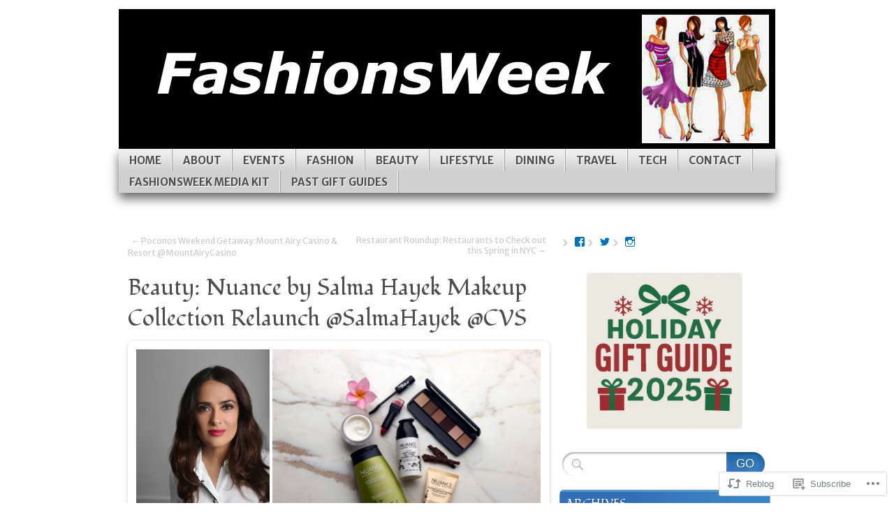

--- FILE ---
content_type: text/html; charset=UTF-8
request_url: https://fashionsweek.com/2016/04/09/beautynuance-by-salma-hayek-makeup-collection-relaunch-salmahayek-cvs/
body_size: 38120
content:
<!DOCTYPE html>
<!--[if IE 7]>
<html id="ie7" lang="en">
<![endif]-->
<!--[if IE 8]>
<html id="ie8" lang="en">
<![endif]-->
<!--[if (!IE)]><!-->
<html lang="en">
<!--<![endif]-->
<head>
<meta charset="UTF-8" />
<title>Beauty: Nuance by Salma Hayek Makeup Collection Relaunch @SalmaHayek @CVS | FashionsWeek: Beauty, Fashion, Travel, Tech &amp; Dining By Maya Litovsky</title>
<link rel="profile" href="http://gmpg.org/xfn/11" />
<link rel="pingback" href="https://fashionsweek.com/xmlrpc.php" />
<script type="text/javascript">
  WebFontConfig = {"google":{"families":["Fondamento:r:latin,latin-ext","Merriweather+Sans:r,i,b,bi:latin,latin-ext"]},"api_url":"https:\/\/fonts-api.wp.com\/css"};
  (function() {
    var wf = document.createElement('script');
    wf.src = '/wp-content/plugins/custom-fonts/js/webfont.js';
    wf.type = 'text/javascript';
    wf.async = 'true';
    var s = document.getElementsByTagName('script')[0];
    s.parentNode.insertBefore(wf, s);
	})();
</script><style id="jetpack-custom-fonts-css">.wf-active #branding #logo{font-family:"Fondamento",cursive;font-style:normal;font-weight:400}.wf-active #branding #logo a{font-style:normal;font-weight:400}.wf-active body{font-family:"Merriweather Sans",sans-serif}.wf-active #main h1, .wf-active h2, .wf-active #main h3, .wf-active h4, .wf-active h5, .wf-active h6{font-weight:400;font-family:"Fondamento",cursive;font-style:normal}.wf-active #content .archive-title, .wf-active #content .page-title, .wf-active #content .post-title, .wf-active #content .single-title{font-weight:400;font-style:normal}.wf-active #content .archive-title, .wf-active #content .page-title, .wf-active #content .single-title, .wf-active #content .sticky .post-title{font-style:normal;font-weight:400}.wf-active #content .post-title{font-style:normal;font-weight:400}.wf-active #author-info-title{font-style:normal;font-weight:400}.wf-active .entry h1, .wf-active .entry h2{font-style:normal;font-weight:400}.wf-active .entry h3{font-style:normal;font-weight:400}.wf-active .entry h4{font-style:normal;font-weight:400}.wf-active .entry h6{font-style:normal;font-weight:400}.wf-active .entry table th{font-weight:400;font-style:normal}.wf-active .featured-post .showcase-heading{font-style:normal;font-weight:400}.wf-active .featured-post .showcase-heading a{font-weight:400;font-style:normal}.wf-active .widget-title{font-weight:400;font-style:normal}.wf-active #comments-title{font-weight:400;font-style:normal}.wf-active #reply-title, .wf-active #trackback-title{font-weight:400;font-style:normal}.wf-active #footer-widget-area .widget-title{font-weight:400;font-family:"Fondamento",cursive;font-style:normal}</style>
<meta name='robots' content='max-image-preview:large' />
<meta name="google-site-verification" content="me-EKksYJXNBVCnySJYJuXE4zhftTlSyyT4S-e5Gbng" />

<!-- Async WordPress.com Remote Login -->
<script id="wpcom_remote_login_js">
var wpcom_remote_login_extra_auth = '';
function wpcom_remote_login_remove_dom_node_id( element_id ) {
	var dom_node = document.getElementById( element_id );
	if ( dom_node ) { dom_node.parentNode.removeChild( dom_node ); }
}
function wpcom_remote_login_remove_dom_node_classes( class_name ) {
	var dom_nodes = document.querySelectorAll( '.' + class_name );
	for ( var i = 0; i < dom_nodes.length; i++ ) {
		dom_nodes[ i ].parentNode.removeChild( dom_nodes[ i ] );
	}
}
function wpcom_remote_login_final_cleanup() {
	wpcom_remote_login_remove_dom_node_classes( "wpcom_remote_login_msg" );
	wpcom_remote_login_remove_dom_node_id( "wpcom_remote_login_key" );
	wpcom_remote_login_remove_dom_node_id( "wpcom_remote_login_validate" );
	wpcom_remote_login_remove_dom_node_id( "wpcom_remote_login_js" );
	wpcom_remote_login_remove_dom_node_id( "wpcom_request_access_iframe" );
	wpcom_remote_login_remove_dom_node_id( "wpcom_request_access_styles" );
}

// Watch for messages back from the remote login
window.addEventListener( "message", function( e ) {
	if ( e.origin === "https://r-login.wordpress.com" ) {
		var data = {};
		try {
			data = JSON.parse( e.data );
		} catch( e ) {
			wpcom_remote_login_final_cleanup();
			return;
		}

		if ( data.msg === 'LOGIN' ) {
			// Clean up the login check iframe
			wpcom_remote_login_remove_dom_node_id( "wpcom_remote_login_key" );

			var id_regex = new RegExp( /^[0-9]+$/ );
			var token_regex = new RegExp( /^.*|.*|.*$/ );
			if (
				token_regex.test( data.token )
				&& id_regex.test( data.wpcomid )
			) {
				// We have everything we need to ask for a login
				var script = document.createElement( "script" );
				script.setAttribute( "id", "wpcom_remote_login_validate" );
				script.src = '/remote-login.php?wpcom_remote_login=validate'
					+ '&wpcomid=' + data.wpcomid
					+ '&token=' + encodeURIComponent( data.token )
					+ '&host=' + window.location.protocol
					+ '//' + window.location.hostname
					+ '&postid=13858'
					+ '&is_singular=1';
				document.body.appendChild( script );
			}

			return;
		}

		// Safari ITP, not logged in, so redirect
		if ( data.msg === 'LOGIN-REDIRECT' ) {
			window.location = 'https://wordpress.com/log-in?redirect_to=' + window.location.href;
			return;
		}

		// Safari ITP, storage access failed, remove the request
		if ( data.msg === 'LOGIN-REMOVE' ) {
			var css_zap = 'html { -webkit-transition: margin-top 1s; transition: margin-top 1s; } /* 9001 */ html { margin-top: 0 !important; } * html body { margin-top: 0 !important; } @media screen and ( max-width: 782px ) { html { margin-top: 0 !important; } * html body { margin-top: 0 !important; } }';
			var style_zap = document.createElement( 'style' );
			style_zap.type = 'text/css';
			style_zap.appendChild( document.createTextNode( css_zap ) );
			document.body.appendChild( style_zap );

			var e = document.getElementById( 'wpcom_request_access_iframe' );
			e.parentNode.removeChild( e );

			document.cookie = 'wordpress_com_login_access=denied; path=/; max-age=31536000';

			return;
		}

		// Safari ITP
		if ( data.msg === 'REQUEST_ACCESS' ) {
			console.log( 'request access: safari' );

			// Check ITP iframe enable/disable knob
			if ( wpcom_remote_login_extra_auth !== 'safari_itp_iframe' ) {
				return;
			}

			// If we are in a "private window" there is no ITP.
			var private_window = false;
			try {
				var opendb = window.openDatabase( null, null, null, null );
			} catch( e ) {
				private_window = true;
			}

			if ( private_window ) {
				console.log( 'private window' );
				return;
			}

			var iframe = document.createElement( 'iframe' );
			iframe.id = 'wpcom_request_access_iframe';
			iframe.setAttribute( 'scrolling', 'no' );
			iframe.setAttribute( 'sandbox', 'allow-storage-access-by-user-activation allow-scripts allow-same-origin allow-top-navigation-by-user-activation' );
			iframe.src = 'https://r-login.wordpress.com/remote-login.php?wpcom_remote_login=request_access&origin=' + encodeURIComponent( data.origin ) + '&wpcomid=' + encodeURIComponent( data.wpcomid );

			var css = 'html { -webkit-transition: margin-top 1s; transition: margin-top 1s; } /* 9001 */ html { margin-top: 46px !important; } * html body { margin-top: 46px !important; } @media screen and ( max-width: 660px ) { html { margin-top: 71px !important; } * html body { margin-top: 71px !important; } #wpcom_request_access_iframe { display: block; height: 71px !important; } } #wpcom_request_access_iframe { border: 0px; height: 46px; position: fixed; top: 0; left: 0; width: 100%; min-width: 100%; z-index: 99999; background: #23282d; } ';

			var style = document.createElement( 'style' );
			style.type = 'text/css';
			style.id = 'wpcom_request_access_styles';
			style.appendChild( document.createTextNode( css ) );
			document.body.appendChild( style );

			document.body.appendChild( iframe );
		}

		if ( data.msg === 'DONE' ) {
			wpcom_remote_login_final_cleanup();
		}
	}
}, false );

// Inject the remote login iframe after the page has had a chance to load
// more critical resources
window.addEventListener( "DOMContentLoaded", function( e ) {
	var iframe = document.createElement( "iframe" );
	iframe.style.display = "none";
	iframe.setAttribute( "scrolling", "no" );
	iframe.setAttribute( "id", "wpcom_remote_login_key" );
	iframe.src = "https://r-login.wordpress.com/remote-login.php"
		+ "?wpcom_remote_login=key"
		+ "&origin=aHR0cHM6Ly9mYXNoaW9uc3dlZWsuY29t"
		+ "&wpcomid=46116319"
		+ "&time=" + Math.floor( Date.now() / 1000 );
	document.body.appendChild( iframe );
}, false );
</script>
<link rel='dns-prefetch' href='//s0.wp.com' />
<link rel="alternate" type="application/rss+xml" title="FashionsWeek: Beauty, Fashion, Travel, Tech &amp; Dining By Maya Litovsky &raquo; Feed" href="https://fashionsweek.com/feed/" />
<link rel="alternate" type="application/rss+xml" title="FashionsWeek: Beauty, Fashion, Travel, Tech &amp; Dining By Maya Litovsky &raquo; Comments Feed" href="https://fashionsweek.com/comments/feed/" />
	<script type="text/javascript">
		/* <![CDATA[ */
		function addLoadEvent(func) {
			var oldonload = window.onload;
			if (typeof window.onload != 'function') {
				window.onload = func;
			} else {
				window.onload = function () {
					oldonload();
					func();
				}
			}
		}
		/* ]]> */
	</script>
	<link crossorigin='anonymous' rel='stylesheet' id='all-css-0-1' href='/_static/??-eJxtzEkKgDAQRNELGZs4EDfiWUJsxMzYHby+RARB3BQ8KD6cWZgUGSNDKCL7su2RwCJnbdxjCCnVWYtHggO9ZlxFTsQftYaogf+k3x2+4Vv1voRZqrHvpkHJwV5glDTa&cssminify=yes' type='text/css' media='all' />
<style id='wp-emoji-styles-inline-css'>

	img.wp-smiley, img.emoji {
		display: inline !important;
		border: none !important;
		box-shadow: none !important;
		height: 1em !important;
		width: 1em !important;
		margin: 0 0.07em !important;
		vertical-align: -0.1em !important;
		background: none !important;
		padding: 0 !important;
	}
/*# sourceURL=wp-emoji-styles-inline-css */
</style>
<link crossorigin='anonymous' rel='stylesheet' id='all-css-2-1' href='/wp-content/plugins/gutenberg-core/v22.2.0/build/styles/block-library/style.css?m=1764855221i&cssminify=yes' type='text/css' media='all' />
<style id='wp-block-library-inline-css'>
.has-text-align-justify {
	text-align:justify;
}
.has-text-align-justify{text-align:justify;}

/*# sourceURL=wp-block-library-inline-css */
</style><style id='wp-block-gallery-inline-css'>
.blocks-gallery-grid:not(.has-nested-images),.wp-block-gallery:not(.has-nested-images){display:flex;flex-wrap:wrap;list-style-type:none;margin:0;padding:0}.blocks-gallery-grid:not(.has-nested-images) .blocks-gallery-image,.blocks-gallery-grid:not(.has-nested-images) .blocks-gallery-item,.wp-block-gallery:not(.has-nested-images) .blocks-gallery-image,.wp-block-gallery:not(.has-nested-images) .blocks-gallery-item{display:flex;flex-direction:column;flex-grow:1;justify-content:center;margin:0 1em 1em 0;position:relative;width:calc(50% - 1em)}.blocks-gallery-grid:not(.has-nested-images) .blocks-gallery-image:nth-of-type(2n),.blocks-gallery-grid:not(.has-nested-images) .blocks-gallery-item:nth-of-type(2n),.wp-block-gallery:not(.has-nested-images) .blocks-gallery-image:nth-of-type(2n),.wp-block-gallery:not(.has-nested-images) .blocks-gallery-item:nth-of-type(2n){margin-right:0}.blocks-gallery-grid:not(.has-nested-images) .blocks-gallery-image figure,.blocks-gallery-grid:not(.has-nested-images) .blocks-gallery-item figure,.wp-block-gallery:not(.has-nested-images) .blocks-gallery-image figure,.wp-block-gallery:not(.has-nested-images) .blocks-gallery-item figure{align-items:flex-end;display:flex;height:100%;justify-content:flex-start;margin:0}.blocks-gallery-grid:not(.has-nested-images) .blocks-gallery-image img,.blocks-gallery-grid:not(.has-nested-images) .blocks-gallery-item img,.wp-block-gallery:not(.has-nested-images) .blocks-gallery-image img,.wp-block-gallery:not(.has-nested-images) .blocks-gallery-item img{display:block;height:auto;max-width:100%;width:auto}.blocks-gallery-grid:not(.has-nested-images) .blocks-gallery-image figcaption,.blocks-gallery-grid:not(.has-nested-images) .blocks-gallery-item figcaption,.wp-block-gallery:not(.has-nested-images) .blocks-gallery-image figcaption,.wp-block-gallery:not(.has-nested-images) .blocks-gallery-item figcaption{background:linear-gradient(0deg,#000000b3,#0000004d 70%,#0000);bottom:0;box-sizing:border-box;color:#fff;font-size:.8em;margin:0;max-height:100%;overflow:auto;padding:3em .77em .7em;position:absolute;text-align:center;width:100%;z-index:2}.blocks-gallery-grid:not(.has-nested-images) .blocks-gallery-image figcaption img,.blocks-gallery-grid:not(.has-nested-images) .blocks-gallery-item figcaption img,.wp-block-gallery:not(.has-nested-images) .blocks-gallery-image figcaption img,.wp-block-gallery:not(.has-nested-images) .blocks-gallery-item figcaption img{display:inline}.blocks-gallery-grid:not(.has-nested-images) figcaption,.wp-block-gallery:not(.has-nested-images) figcaption{flex-grow:1}.blocks-gallery-grid:not(.has-nested-images).is-cropped .blocks-gallery-image a,.blocks-gallery-grid:not(.has-nested-images).is-cropped .blocks-gallery-image img,.blocks-gallery-grid:not(.has-nested-images).is-cropped .blocks-gallery-item a,.blocks-gallery-grid:not(.has-nested-images).is-cropped .blocks-gallery-item img,.wp-block-gallery:not(.has-nested-images).is-cropped .blocks-gallery-image a,.wp-block-gallery:not(.has-nested-images).is-cropped .blocks-gallery-image img,.wp-block-gallery:not(.has-nested-images).is-cropped .blocks-gallery-item a,.wp-block-gallery:not(.has-nested-images).is-cropped .blocks-gallery-item img{flex:1;height:100%;object-fit:cover;width:100%}.blocks-gallery-grid:not(.has-nested-images).columns-1 .blocks-gallery-image,.blocks-gallery-grid:not(.has-nested-images).columns-1 .blocks-gallery-item,.wp-block-gallery:not(.has-nested-images).columns-1 .blocks-gallery-image,.wp-block-gallery:not(.has-nested-images).columns-1 .blocks-gallery-item{margin-right:0;width:100%}@media (min-width:600px){.blocks-gallery-grid:not(.has-nested-images).columns-3 .blocks-gallery-image,.blocks-gallery-grid:not(.has-nested-images).columns-3 .blocks-gallery-item,.wp-block-gallery:not(.has-nested-images).columns-3 .blocks-gallery-image,.wp-block-gallery:not(.has-nested-images).columns-3 .blocks-gallery-item{margin-right:1em;width:calc(33.33333% - .66667em)}.blocks-gallery-grid:not(.has-nested-images).columns-4 .blocks-gallery-image,.blocks-gallery-grid:not(.has-nested-images).columns-4 .blocks-gallery-item,.wp-block-gallery:not(.has-nested-images).columns-4 .blocks-gallery-image,.wp-block-gallery:not(.has-nested-images).columns-4 .blocks-gallery-item{margin-right:1em;width:calc(25% - .75em)}.blocks-gallery-grid:not(.has-nested-images).columns-5 .blocks-gallery-image,.blocks-gallery-grid:not(.has-nested-images).columns-5 .blocks-gallery-item,.wp-block-gallery:not(.has-nested-images).columns-5 .blocks-gallery-image,.wp-block-gallery:not(.has-nested-images).columns-5 .blocks-gallery-item{margin-right:1em;width:calc(20% - .8em)}.blocks-gallery-grid:not(.has-nested-images).columns-6 .blocks-gallery-image,.blocks-gallery-grid:not(.has-nested-images).columns-6 .blocks-gallery-item,.wp-block-gallery:not(.has-nested-images).columns-6 .blocks-gallery-image,.wp-block-gallery:not(.has-nested-images).columns-6 .blocks-gallery-item{margin-right:1em;width:calc(16.66667% - .83333em)}.blocks-gallery-grid:not(.has-nested-images).columns-7 .blocks-gallery-image,.blocks-gallery-grid:not(.has-nested-images).columns-7 .blocks-gallery-item,.wp-block-gallery:not(.has-nested-images).columns-7 .blocks-gallery-image,.wp-block-gallery:not(.has-nested-images).columns-7 .blocks-gallery-item{margin-right:1em;width:calc(14.28571% - .85714em)}.blocks-gallery-grid:not(.has-nested-images).columns-8 .blocks-gallery-image,.blocks-gallery-grid:not(.has-nested-images).columns-8 .blocks-gallery-item,.wp-block-gallery:not(.has-nested-images).columns-8 .blocks-gallery-image,.wp-block-gallery:not(.has-nested-images).columns-8 .blocks-gallery-item{margin-right:1em;width:calc(12.5% - .875em)}.blocks-gallery-grid:not(.has-nested-images).columns-1 .blocks-gallery-image:nth-of-type(1n),.blocks-gallery-grid:not(.has-nested-images).columns-1 .blocks-gallery-item:nth-of-type(1n),.blocks-gallery-grid:not(.has-nested-images).columns-2 .blocks-gallery-image:nth-of-type(2n),.blocks-gallery-grid:not(.has-nested-images).columns-2 .blocks-gallery-item:nth-of-type(2n),.blocks-gallery-grid:not(.has-nested-images).columns-3 .blocks-gallery-image:nth-of-type(3n),.blocks-gallery-grid:not(.has-nested-images).columns-3 .blocks-gallery-item:nth-of-type(3n),.blocks-gallery-grid:not(.has-nested-images).columns-4 .blocks-gallery-image:nth-of-type(4n),.blocks-gallery-grid:not(.has-nested-images).columns-4 .blocks-gallery-item:nth-of-type(4n),.blocks-gallery-grid:not(.has-nested-images).columns-5 .blocks-gallery-image:nth-of-type(5n),.blocks-gallery-grid:not(.has-nested-images).columns-5 .blocks-gallery-item:nth-of-type(5n),.blocks-gallery-grid:not(.has-nested-images).columns-6 .blocks-gallery-image:nth-of-type(6n),.blocks-gallery-grid:not(.has-nested-images).columns-6 .blocks-gallery-item:nth-of-type(6n),.blocks-gallery-grid:not(.has-nested-images).columns-7 .blocks-gallery-image:nth-of-type(7n),.blocks-gallery-grid:not(.has-nested-images).columns-7 .blocks-gallery-item:nth-of-type(7n),.blocks-gallery-grid:not(.has-nested-images).columns-8 .blocks-gallery-image:nth-of-type(8n),.blocks-gallery-grid:not(.has-nested-images).columns-8 .blocks-gallery-item:nth-of-type(8n),.wp-block-gallery:not(.has-nested-images).columns-1 .blocks-gallery-image:nth-of-type(1n),.wp-block-gallery:not(.has-nested-images).columns-1 .blocks-gallery-item:nth-of-type(1n),.wp-block-gallery:not(.has-nested-images).columns-2 .blocks-gallery-image:nth-of-type(2n),.wp-block-gallery:not(.has-nested-images).columns-2 .blocks-gallery-item:nth-of-type(2n),.wp-block-gallery:not(.has-nested-images).columns-3 .blocks-gallery-image:nth-of-type(3n),.wp-block-gallery:not(.has-nested-images).columns-3 .blocks-gallery-item:nth-of-type(3n),.wp-block-gallery:not(.has-nested-images).columns-4 .blocks-gallery-image:nth-of-type(4n),.wp-block-gallery:not(.has-nested-images).columns-4 .blocks-gallery-item:nth-of-type(4n),.wp-block-gallery:not(.has-nested-images).columns-5 .blocks-gallery-image:nth-of-type(5n),.wp-block-gallery:not(.has-nested-images).columns-5 .blocks-gallery-item:nth-of-type(5n),.wp-block-gallery:not(.has-nested-images).columns-6 .blocks-gallery-image:nth-of-type(6n),.wp-block-gallery:not(.has-nested-images).columns-6 .blocks-gallery-item:nth-of-type(6n),.wp-block-gallery:not(.has-nested-images).columns-7 .blocks-gallery-image:nth-of-type(7n),.wp-block-gallery:not(.has-nested-images).columns-7 .blocks-gallery-item:nth-of-type(7n),.wp-block-gallery:not(.has-nested-images).columns-8 .blocks-gallery-image:nth-of-type(8n),.wp-block-gallery:not(.has-nested-images).columns-8 .blocks-gallery-item:nth-of-type(8n){margin-right:0}}.blocks-gallery-grid:not(.has-nested-images) .blocks-gallery-image:last-child,.blocks-gallery-grid:not(.has-nested-images) .blocks-gallery-item:last-child,.wp-block-gallery:not(.has-nested-images) .blocks-gallery-image:last-child,.wp-block-gallery:not(.has-nested-images) .blocks-gallery-item:last-child{margin-right:0}.blocks-gallery-grid:not(.has-nested-images).alignleft,.blocks-gallery-grid:not(.has-nested-images).alignright,.wp-block-gallery:not(.has-nested-images).alignleft,.wp-block-gallery:not(.has-nested-images).alignright{max-width:420px;width:100%}.blocks-gallery-grid:not(.has-nested-images).aligncenter .blocks-gallery-item figure,.wp-block-gallery:not(.has-nested-images).aligncenter .blocks-gallery-item figure{justify-content:center}.wp-block-gallery:not(.is-cropped) .blocks-gallery-item{align-self:flex-start}figure.wp-block-gallery.has-nested-images{align-items:normal}.wp-block-gallery.has-nested-images figure.wp-block-image:not(#individual-image){margin:0;width:calc(50% - var(--wp--style--unstable-gallery-gap, 16px)/2)}.wp-block-gallery.has-nested-images figure.wp-block-image{box-sizing:border-box;display:flex;flex-direction:column;flex-grow:1;justify-content:center;max-width:100%;position:relative}.wp-block-gallery.has-nested-images figure.wp-block-image>a,.wp-block-gallery.has-nested-images figure.wp-block-image>div{flex-direction:column;flex-grow:1;margin:0}.wp-block-gallery.has-nested-images figure.wp-block-image img{display:block;height:auto;max-width:100%!important;width:auto}.wp-block-gallery.has-nested-images figure.wp-block-image figcaption,.wp-block-gallery.has-nested-images figure.wp-block-image:has(figcaption):before{bottom:0;left:0;max-height:100%;position:absolute;right:0}.wp-block-gallery.has-nested-images figure.wp-block-image:has(figcaption):before{backdrop-filter:blur(3px);content:"";height:100%;-webkit-mask-image:linear-gradient(0deg,#000 20%,#0000);mask-image:linear-gradient(0deg,#000 20%,#0000);max-height:40%;pointer-events:none}.wp-block-gallery.has-nested-images figure.wp-block-image figcaption{box-sizing:border-box;color:#fff;font-size:13px;margin:0;overflow:auto;padding:1em;text-align:center;text-shadow:0 0 1.5px #000}.wp-block-gallery.has-nested-images figure.wp-block-image figcaption::-webkit-scrollbar{height:12px;width:12px}.wp-block-gallery.has-nested-images figure.wp-block-image figcaption::-webkit-scrollbar-track{background-color:initial}.wp-block-gallery.has-nested-images figure.wp-block-image figcaption::-webkit-scrollbar-thumb{background-clip:padding-box;background-color:initial;border:3px solid #0000;border-radius:8px}.wp-block-gallery.has-nested-images figure.wp-block-image figcaption:focus-within::-webkit-scrollbar-thumb,.wp-block-gallery.has-nested-images figure.wp-block-image figcaption:focus::-webkit-scrollbar-thumb,.wp-block-gallery.has-nested-images figure.wp-block-image figcaption:hover::-webkit-scrollbar-thumb{background-color:#fffc}.wp-block-gallery.has-nested-images figure.wp-block-image figcaption{scrollbar-color:#0000 #0000;scrollbar-gutter:stable both-edges;scrollbar-width:thin}.wp-block-gallery.has-nested-images figure.wp-block-image figcaption:focus,.wp-block-gallery.has-nested-images figure.wp-block-image figcaption:focus-within,.wp-block-gallery.has-nested-images figure.wp-block-image figcaption:hover{scrollbar-color:#fffc #0000}.wp-block-gallery.has-nested-images figure.wp-block-image figcaption{will-change:transform}@media (hover:none){.wp-block-gallery.has-nested-images figure.wp-block-image figcaption{scrollbar-color:#fffc #0000}}.wp-block-gallery.has-nested-images figure.wp-block-image figcaption{background:linear-gradient(0deg,#0006,#0000)}.wp-block-gallery.has-nested-images figure.wp-block-image figcaption img{display:inline}.wp-block-gallery.has-nested-images figure.wp-block-image figcaption a{color:inherit}.wp-block-gallery.has-nested-images figure.wp-block-image.has-custom-border img{box-sizing:border-box}.wp-block-gallery.has-nested-images figure.wp-block-image.has-custom-border>a,.wp-block-gallery.has-nested-images figure.wp-block-image.has-custom-border>div,.wp-block-gallery.has-nested-images figure.wp-block-image.is-style-rounded>a,.wp-block-gallery.has-nested-images figure.wp-block-image.is-style-rounded>div{flex:1 1 auto}.wp-block-gallery.has-nested-images figure.wp-block-image.has-custom-border figcaption,.wp-block-gallery.has-nested-images figure.wp-block-image.is-style-rounded figcaption{background:none;color:inherit;flex:initial;margin:0;padding:10px 10px 9px;position:relative;text-shadow:none}.wp-block-gallery.has-nested-images figure.wp-block-image.has-custom-border:before,.wp-block-gallery.has-nested-images figure.wp-block-image.is-style-rounded:before{content:none}.wp-block-gallery.has-nested-images figcaption{flex-basis:100%;flex-grow:1;text-align:center}.wp-block-gallery.has-nested-images:not(.is-cropped) figure.wp-block-image:not(#individual-image){margin-bottom:auto;margin-top:0}.wp-block-gallery.has-nested-images.is-cropped figure.wp-block-image:not(#individual-image){align-self:inherit}.wp-block-gallery.has-nested-images.is-cropped figure.wp-block-image:not(#individual-image)>a,.wp-block-gallery.has-nested-images.is-cropped figure.wp-block-image:not(#individual-image)>div:not(.components-drop-zone){display:flex}.wp-block-gallery.has-nested-images.is-cropped figure.wp-block-image:not(#individual-image) a,.wp-block-gallery.has-nested-images.is-cropped figure.wp-block-image:not(#individual-image) img{flex:1 0 0%;height:100%;object-fit:cover;width:100%}.wp-block-gallery.has-nested-images.columns-1 figure.wp-block-image:not(#individual-image){width:100%}@media (min-width:600px){.wp-block-gallery.has-nested-images.columns-3 figure.wp-block-image:not(#individual-image){width:calc(33.33333% - var(--wp--style--unstable-gallery-gap, 16px)*.66667)}.wp-block-gallery.has-nested-images.columns-4 figure.wp-block-image:not(#individual-image){width:calc(25% - var(--wp--style--unstable-gallery-gap, 16px)*.75)}.wp-block-gallery.has-nested-images.columns-5 figure.wp-block-image:not(#individual-image){width:calc(20% - var(--wp--style--unstable-gallery-gap, 16px)*.8)}.wp-block-gallery.has-nested-images.columns-6 figure.wp-block-image:not(#individual-image){width:calc(16.66667% - var(--wp--style--unstable-gallery-gap, 16px)*.83333)}.wp-block-gallery.has-nested-images.columns-7 figure.wp-block-image:not(#individual-image){width:calc(14.28571% - var(--wp--style--unstable-gallery-gap, 16px)*.85714)}.wp-block-gallery.has-nested-images.columns-8 figure.wp-block-image:not(#individual-image){width:calc(12.5% - var(--wp--style--unstable-gallery-gap, 16px)*.875)}.wp-block-gallery.has-nested-images.columns-default figure.wp-block-image:not(#individual-image){width:calc(33.33% - var(--wp--style--unstable-gallery-gap, 16px)*.66667)}.wp-block-gallery.has-nested-images.columns-default figure.wp-block-image:not(#individual-image):first-child:nth-last-child(2),.wp-block-gallery.has-nested-images.columns-default figure.wp-block-image:not(#individual-image):first-child:nth-last-child(2)~figure.wp-block-image:not(#individual-image){width:calc(50% - var(--wp--style--unstable-gallery-gap, 16px)*.5)}.wp-block-gallery.has-nested-images.columns-default figure.wp-block-image:not(#individual-image):first-child:last-child{width:100%}}.wp-block-gallery.has-nested-images.alignleft,.wp-block-gallery.has-nested-images.alignright{max-width:420px;width:100%}.wp-block-gallery.has-nested-images.aligncenter{justify-content:center}
/*# sourceURL=/wp-content/plugins/gutenberg-core/v22.2.0/build/styles/block-library/gallery/style.css */
</style>
<style id='wp-block-image-inline-css'>
.wp-block-image>a,.wp-block-image>figure>a{display:inline-block}.wp-block-image img{box-sizing:border-box;height:auto;max-width:100%;vertical-align:bottom}@media not (prefers-reduced-motion){.wp-block-image img.hide{visibility:hidden}.wp-block-image img.show{animation:show-content-image .4s}}.wp-block-image[style*=border-radius] img,.wp-block-image[style*=border-radius]>a{border-radius:inherit}.wp-block-image.has-custom-border img{box-sizing:border-box}.wp-block-image.aligncenter{text-align:center}.wp-block-image.alignfull>a,.wp-block-image.alignwide>a{width:100%}.wp-block-image.alignfull img,.wp-block-image.alignwide img{height:auto;width:100%}.wp-block-image .aligncenter,.wp-block-image .alignleft,.wp-block-image .alignright,.wp-block-image.aligncenter,.wp-block-image.alignleft,.wp-block-image.alignright{display:table}.wp-block-image .aligncenter>figcaption,.wp-block-image .alignleft>figcaption,.wp-block-image .alignright>figcaption,.wp-block-image.aligncenter>figcaption,.wp-block-image.alignleft>figcaption,.wp-block-image.alignright>figcaption{caption-side:bottom;display:table-caption}.wp-block-image .alignleft{float:left;margin:.5em 1em .5em 0}.wp-block-image .alignright{float:right;margin:.5em 0 .5em 1em}.wp-block-image .aligncenter{margin-left:auto;margin-right:auto}.wp-block-image :where(figcaption){margin-bottom:1em;margin-top:.5em}.wp-block-image.is-style-circle-mask img{border-radius:9999px}@supports ((-webkit-mask-image:none) or (mask-image:none)) or (-webkit-mask-image:none){.wp-block-image.is-style-circle-mask img{border-radius:0;-webkit-mask-image:url('data:image/svg+xml;utf8,<svg viewBox="0 0 100 100" xmlns="http://www.w3.org/2000/svg"><circle cx="50" cy="50" r="50"/></svg>');mask-image:url('data:image/svg+xml;utf8,<svg viewBox="0 0 100 100" xmlns="http://www.w3.org/2000/svg"><circle cx="50" cy="50" r="50"/></svg>');mask-mode:alpha;-webkit-mask-position:center;mask-position:center;-webkit-mask-repeat:no-repeat;mask-repeat:no-repeat;-webkit-mask-size:contain;mask-size:contain}}:root :where(.wp-block-image.is-style-rounded img,.wp-block-image .is-style-rounded img){border-radius:9999px}.wp-block-image figure{margin:0}.wp-lightbox-container{display:flex;flex-direction:column;position:relative}.wp-lightbox-container img{cursor:zoom-in}.wp-lightbox-container img:hover+button{opacity:1}.wp-lightbox-container button{align-items:center;backdrop-filter:blur(16px) saturate(180%);background-color:#5a5a5a40;border:none;border-radius:4px;cursor:zoom-in;display:flex;height:20px;justify-content:center;opacity:0;padding:0;position:absolute;right:16px;text-align:center;top:16px;width:20px;z-index:100}@media not (prefers-reduced-motion){.wp-lightbox-container button{transition:opacity .2s ease}}.wp-lightbox-container button:focus-visible{outline:3px auto #5a5a5a40;outline:3px auto -webkit-focus-ring-color;outline-offset:3px}.wp-lightbox-container button:hover{cursor:pointer;opacity:1}.wp-lightbox-container button:focus{opacity:1}.wp-lightbox-container button:focus,.wp-lightbox-container button:hover,.wp-lightbox-container button:not(:hover):not(:active):not(.has-background){background-color:#5a5a5a40;border:none}.wp-lightbox-overlay{box-sizing:border-box;cursor:zoom-out;height:100vh;left:0;overflow:hidden;position:fixed;top:0;visibility:hidden;width:100%;z-index:100000}.wp-lightbox-overlay .close-button{align-items:center;cursor:pointer;display:flex;justify-content:center;min-height:40px;min-width:40px;padding:0;position:absolute;right:calc(env(safe-area-inset-right) + 16px);top:calc(env(safe-area-inset-top) + 16px);z-index:5000000}.wp-lightbox-overlay .close-button:focus,.wp-lightbox-overlay .close-button:hover,.wp-lightbox-overlay .close-button:not(:hover):not(:active):not(.has-background){background:none;border:none}.wp-lightbox-overlay .lightbox-image-container{height:var(--wp--lightbox-container-height);left:50%;overflow:hidden;position:absolute;top:50%;transform:translate(-50%,-50%);transform-origin:top left;width:var(--wp--lightbox-container-width);z-index:9999999999}.wp-lightbox-overlay .wp-block-image{align-items:center;box-sizing:border-box;display:flex;height:100%;justify-content:center;margin:0;position:relative;transform-origin:0 0;width:100%;z-index:3000000}.wp-lightbox-overlay .wp-block-image img{height:var(--wp--lightbox-image-height);min-height:var(--wp--lightbox-image-height);min-width:var(--wp--lightbox-image-width);width:var(--wp--lightbox-image-width)}.wp-lightbox-overlay .wp-block-image figcaption{display:none}.wp-lightbox-overlay button{background:none;border:none}.wp-lightbox-overlay .scrim{background-color:#fff;height:100%;opacity:.9;position:absolute;width:100%;z-index:2000000}.wp-lightbox-overlay.active{visibility:visible}@media not (prefers-reduced-motion){.wp-lightbox-overlay.active{animation:turn-on-visibility .25s both}.wp-lightbox-overlay.active img{animation:turn-on-visibility .35s both}.wp-lightbox-overlay.show-closing-animation:not(.active){animation:turn-off-visibility .35s both}.wp-lightbox-overlay.show-closing-animation:not(.active) img{animation:turn-off-visibility .25s both}.wp-lightbox-overlay.zoom.active{animation:none;opacity:1;visibility:visible}.wp-lightbox-overlay.zoom.active .lightbox-image-container{animation:lightbox-zoom-in .4s}.wp-lightbox-overlay.zoom.active .lightbox-image-container img{animation:none}.wp-lightbox-overlay.zoom.active .scrim{animation:turn-on-visibility .4s forwards}.wp-lightbox-overlay.zoom.show-closing-animation:not(.active){animation:none}.wp-lightbox-overlay.zoom.show-closing-animation:not(.active) .lightbox-image-container{animation:lightbox-zoom-out .4s}.wp-lightbox-overlay.zoom.show-closing-animation:not(.active) .lightbox-image-container img{animation:none}.wp-lightbox-overlay.zoom.show-closing-animation:not(.active) .scrim{animation:turn-off-visibility .4s forwards}}@keyframes show-content-image{0%{visibility:hidden}99%{visibility:hidden}to{visibility:visible}}@keyframes turn-on-visibility{0%{opacity:0}to{opacity:1}}@keyframes turn-off-visibility{0%{opacity:1;visibility:visible}99%{opacity:0;visibility:visible}to{opacity:0;visibility:hidden}}@keyframes lightbox-zoom-in{0%{transform:translate(calc((-100vw + var(--wp--lightbox-scrollbar-width))/2 + var(--wp--lightbox-initial-left-position)),calc(-50vh + var(--wp--lightbox-initial-top-position))) scale(var(--wp--lightbox-scale))}to{transform:translate(-50%,-50%) scale(1)}}@keyframes lightbox-zoom-out{0%{transform:translate(-50%,-50%) scale(1);visibility:visible}99%{visibility:visible}to{transform:translate(calc((-100vw + var(--wp--lightbox-scrollbar-width))/2 + var(--wp--lightbox-initial-left-position)),calc(-50vh + var(--wp--lightbox-initial-top-position))) scale(var(--wp--lightbox-scale));visibility:hidden}}
/*# sourceURL=/wp-content/plugins/gutenberg-core/v22.2.0/build/styles/block-library/image/style.css */
</style>
<style id='global-styles-inline-css'>
:root{--wp--preset--aspect-ratio--square: 1;--wp--preset--aspect-ratio--4-3: 4/3;--wp--preset--aspect-ratio--3-4: 3/4;--wp--preset--aspect-ratio--3-2: 3/2;--wp--preset--aspect-ratio--2-3: 2/3;--wp--preset--aspect-ratio--16-9: 16/9;--wp--preset--aspect-ratio--9-16: 9/16;--wp--preset--color--black: #000000;--wp--preset--color--cyan-bluish-gray: #abb8c3;--wp--preset--color--white: #ffffff;--wp--preset--color--pale-pink: #f78da7;--wp--preset--color--vivid-red: #cf2e2e;--wp--preset--color--luminous-vivid-orange: #ff6900;--wp--preset--color--luminous-vivid-amber: #fcb900;--wp--preset--color--light-green-cyan: #7bdcb5;--wp--preset--color--vivid-green-cyan: #00d084;--wp--preset--color--pale-cyan-blue: #8ed1fc;--wp--preset--color--vivid-cyan-blue: #0693e3;--wp--preset--color--vivid-purple: #9b51e0;--wp--preset--gradient--vivid-cyan-blue-to-vivid-purple: linear-gradient(135deg,rgb(6,147,227) 0%,rgb(155,81,224) 100%);--wp--preset--gradient--light-green-cyan-to-vivid-green-cyan: linear-gradient(135deg,rgb(122,220,180) 0%,rgb(0,208,130) 100%);--wp--preset--gradient--luminous-vivid-amber-to-luminous-vivid-orange: linear-gradient(135deg,rgb(252,185,0) 0%,rgb(255,105,0) 100%);--wp--preset--gradient--luminous-vivid-orange-to-vivid-red: linear-gradient(135deg,rgb(255,105,0) 0%,rgb(207,46,46) 100%);--wp--preset--gradient--very-light-gray-to-cyan-bluish-gray: linear-gradient(135deg,rgb(238,238,238) 0%,rgb(169,184,195) 100%);--wp--preset--gradient--cool-to-warm-spectrum: linear-gradient(135deg,rgb(74,234,220) 0%,rgb(151,120,209) 20%,rgb(207,42,186) 40%,rgb(238,44,130) 60%,rgb(251,105,98) 80%,rgb(254,248,76) 100%);--wp--preset--gradient--blush-light-purple: linear-gradient(135deg,rgb(255,206,236) 0%,rgb(152,150,240) 100%);--wp--preset--gradient--blush-bordeaux: linear-gradient(135deg,rgb(254,205,165) 0%,rgb(254,45,45) 50%,rgb(107,0,62) 100%);--wp--preset--gradient--luminous-dusk: linear-gradient(135deg,rgb(255,203,112) 0%,rgb(199,81,192) 50%,rgb(65,88,208) 100%);--wp--preset--gradient--pale-ocean: linear-gradient(135deg,rgb(255,245,203) 0%,rgb(182,227,212) 50%,rgb(51,167,181) 100%);--wp--preset--gradient--electric-grass: linear-gradient(135deg,rgb(202,248,128) 0%,rgb(113,206,126) 100%);--wp--preset--gradient--midnight: linear-gradient(135deg,rgb(2,3,129) 0%,rgb(40,116,252) 100%);--wp--preset--font-size--small: 13px;--wp--preset--font-size--medium: 20px;--wp--preset--font-size--large: 36px;--wp--preset--font-size--x-large: 42px;--wp--preset--font-family--albert-sans: 'Albert Sans', sans-serif;--wp--preset--font-family--alegreya: Alegreya, serif;--wp--preset--font-family--arvo: Arvo, serif;--wp--preset--font-family--bodoni-moda: 'Bodoni Moda', serif;--wp--preset--font-family--bricolage-grotesque: 'Bricolage Grotesque', sans-serif;--wp--preset--font-family--cabin: Cabin, sans-serif;--wp--preset--font-family--chivo: Chivo, sans-serif;--wp--preset--font-family--commissioner: Commissioner, sans-serif;--wp--preset--font-family--cormorant: Cormorant, serif;--wp--preset--font-family--courier-prime: 'Courier Prime', monospace;--wp--preset--font-family--crimson-pro: 'Crimson Pro', serif;--wp--preset--font-family--dm-mono: 'DM Mono', monospace;--wp--preset--font-family--dm-sans: 'DM Sans', sans-serif;--wp--preset--font-family--dm-serif-display: 'DM Serif Display', serif;--wp--preset--font-family--domine: Domine, serif;--wp--preset--font-family--eb-garamond: 'EB Garamond', serif;--wp--preset--font-family--epilogue: Epilogue, sans-serif;--wp--preset--font-family--fahkwang: Fahkwang, sans-serif;--wp--preset--font-family--figtree: Figtree, sans-serif;--wp--preset--font-family--fira-sans: 'Fira Sans', sans-serif;--wp--preset--font-family--fjalla-one: 'Fjalla One', sans-serif;--wp--preset--font-family--fraunces: Fraunces, serif;--wp--preset--font-family--gabarito: Gabarito, system-ui;--wp--preset--font-family--ibm-plex-mono: 'IBM Plex Mono', monospace;--wp--preset--font-family--ibm-plex-sans: 'IBM Plex Sans', sans-serif;--wp--preset--font-family--ibarra-real-nova: 'Ibarra Real Nova', serif;--wp--preset--font-family--instrument-serif: 'Instrument Serif', serif;--wp--preset--font-family--inter: Inter, sans-serif;--wp--preset--font-family--josefin-sans: 'Josefin Sans', sans-serif;--wp--preset--font-family--jost: Jost, sans-serif;--wp--preset--font-family--libre-baskerville: 'Libre Baskerville', serif;--wp--preset--font-family--libre-franklin: 'Libre Franklin', sans-serif;--wp--preset--font-family--literata: Literata, serif;--wp--preset--font-family--lora: Lora, serif;--wp--preset--font-family--merriweather: Merriweather, serif;--wp--preset--font-family--montserrat: Montserrat, sans-serif;--wp--preset--font-family--newsreader: Newsreader, serif;--wp--preset--font-family--noto-sans-mono: 'Noto Sans Mono', sans-serif;--wp--preset--font-family--nunito: Nunito, sans-serif;--wp--preset--font-family--open-sans: 'Open Sans', sans-serif;--wp--preset--font-family--overpass: Overpass, sans-serif;--wp--preset--font-family--pt-serif: 'PT Serif', serif;--wp--preset--font-family--petrona: Petrona, serif;--wp--preset--font-family--piazzolla: Piazzolla, serif;--wp--preset--font-family--playfair-display: 'Playfair Display', serif;--wp--preset--font-family--plus-jakarta-sans: 'Plus Jakarta Sans', sans-serif;--wp--preset--font-family--poppins: Poppins, sans-serif;--wp--preset--font-family--raleway: Raleway, sans-serif;--wp--preset--font-family--roboto: Roboto, sans-serif;--wp--preset--font-family--roboto-slab: 'Roboto Slab', serif;--wp--preset--font-family--rubik: Rubik, sans-serif;--wp--preset--font-family--rufina: Rufina, serif;--wp--preset--font-family--sora: Sora, sans-serif;--wp--preset--font-family--source-sans-3: 'Source Sans 3', sans-serif;--wp--preset--font-family--source-serif-4: 'Source Serif 4', serif;--wp--preset--font-family--space-mono: 'Space Mono', monospace;--wp--preset--font-family--syne: Syne, sans-serif;--wp--preset--font-family--texturina: Texturina, serif;--wp--preset--font-family--urbanist: Urbanist, sans-serif;--wp--preset--font-family--work-sans: 'Work Sans', sans-serif;--wp--preset--spacing--20: 0.44rem;--wp--preset--spacing--30: 0.67rem;--wp--preset--spacing--40: 1rem;--wp--preset--spacing--50: 1.5rem;--wp--preset--spacing--60: 2.25rem;--wp--preset--spacing--70: 3.38rem;--wp--preset--spacing--80: 5.06rem;--wp--preset--shadow--natural: 6px 6px 9px rgba(0, 0, 0, 0.2);--wp--preset--shadow--deep: 12px 12px 50px rgba(0, 0, 0, 0.4);--wp--preset--shadow--sharp: 6px 6px 0px rgba(0, 0, 0, 0.2);--wp--preset--shadow--outlined: 6px 6px 0px -3px rgb(255, 255, 255), 6px 6px rgb(0, 0, 0);--wp--preset--shadow--crisp: 6px 6px 0px rgb(0, 0, 0);}:where(.is-layout-flex){gap: 0.5em;}:where(.is-layout-grid){gap: 0.5em;}body .is-layout-flex{display: flex;}.is-layout-flex{flex-wrap: wrap;align-items: center;}.is-layout-flex > :is(*, div){margin: 0;}body .is-layout-grid{display: grid;}.is-layout-grid > :is(*, div){margin: 0;}:where(.wp-block-columns.is-layout-flex){gap: 2em;}:where(.wp-block-columns.is-layout-grid){gap: 2em;}:where(.wp-block-post-template.is-layout-flex){gap: 1.25em;}:where(.wp-block-post-template.is-layout-grid){gap: 1.25em;}.has-black-color{color: var(--wp--preset--color--black) !important;}.has-cyan-bluish-gray-color{color: var(--wp--preset--color--cyan-bluish-gray) !important;}.has-white-color{color: var(--wp--preset--color--white) !important;}.has-pale-pink-color{color: var(--wp--preset--color--pale-pink) !important;}.has-vivid-red-color{color: var(--wp--preset--color--vivid-red) !important;}.has-luminous-vivid-orange-color{color: var(--wp--preset--color--luminous-vivid-orange) !important;}.has-luminous-vivid-amber-color{color: var(--wp--preset--color--luminous-vivid-amber) !important;}.has-light-green-cyan-color{color: var(--wp--preset--color--light-green-cyan) !important;}.has-vivid-green-cyan-color{color: var(--wp--preset--color--vivid-green-cyan) !important;}.has-pale-cyan-blue-color{color: var(--wp--preset--color--pale-cyan-blue) !important;}.has-vivid-cyan-blue-color{color: var(--wp--preset--color--vivid-cyan-blue) !important;}.has-vivid-purple-color{color: var(--wp--preset--color--vivid-purple) !important;}.has-black-background-color{background-color: var(--wp--preset--color--black) !important;}.has-cyan-bluish-gray-background-color{background-color: var(--wp--preset--color--cyan-bluish-gray) !important;}.has-white-background-color{background-color: var(--wp--preset--color--white) !important;}.has-pale-pink-background-color{background-color: var(--wp--preset--color--pale-pink) !important;}.has-vivid-red-background-color{background-color: var(--wp--preset--color--vivid-red) !important;}.has-luminous-vivid-orange-background-color{background-color: var(--wp--preset--color--luminous-vivid-orange) !important;}.has-luminous-vivid-amber-background-color{background-color: var(--wp--preset--color--luminous-vivid-amber) !important;}.has-light-green-cyan-background-color{background-color: var(--wp--preset--color--light-green-cyan) !important;}.has-vivid-green-cyan-background-color{background-color: var(--wp--preset--color--vivid-green-cyan) !important;}.has-pale-cyan-blue-background-color{background-color: var(--wp--preset--color--pale-cyan-blue) !important;}.has-vivid-cyan-blue-background-color{background-color: var(--wp--preset--color--vivid-cyan-blue) !important;}.has-vivid-purple-background-color{background-color: var(--wp--preset--color--vivid-purple) !important;}.has-black-border-color{border-color: var(--wp--preset--color--black) !important;}.has-cyan-bluish-gray-border-color{border-color: var(--wp--preset--color--cyan-bluish-gray) !important;}.has-white-border-color{border-color: var(--wp--preset--color--white) !important;}.has-pale-pink-border-color{border-color: var(--wp--preset--color--pale-pink) !important;}.has-vivid-red-border-color{border-color: var(--wp--preset--color--vivid-red) !important;}.has-luminous-vivid-orange-border-color{border-color: var(--wp--preset--color--luminous-vivid-orange) !important;}.has-luminous-vivid-amber-border-color{border-color: var(--wp--preset--color--luminous-vivid-amber) !important;}.has-light-green-cyan-border-color{border-color: var(--wp--preset--color--light-green-cyan) !important;}.has-vivid-green-cyan-border-color{border-color: var(--wp--preset--color--vivid-green-cyan) !important;}.has-pale-cyan-blue-border-color{border-color: var(--wp--preset--color--pale-cyan-blue) !important;}.has-vivid-cyan-blue-border-color{border-color: var(--wp--preset--color--vivid-cyan-blue) !important;}.has-vivid-purple-border-color{border-color: var(--wp--preset--color--vivid-purple) !important;}.has-vivid-cyan-blue-to-vivid-purple-gradient-background{background: var(--wp--preset--gradient--vivid-cyan-blue-to-vivid-purple) !important;}.has-light-green-cyan-to-vivid-green-cyan-gradient-background{background: var(--wp--preset--gradient--light-green-cyan-to-vivid-green-cyan) !important;}.has-luminous-vivid-amber-to-luminous-vivid-orange-gradient-background{background: var(--wp--preset--gradient--luminous-vivid-amber-to-luminous-vivid-orange) !important;}.has-luminous-vivid-orange-to-vivid-red-gradient-background{background: var(--wp--preset--gradient--luminous-vivid-orange-to-vivid-red) !important;}.has-very-light-gray-to-cyan-bluish-gray-gradient-background{background: var(--wp--preset--gradient--very-light-gray-to-cyan-bluish-gray) !important;}.has-cool-to-warm-spectrum-gradient-background{background: var(--wp--preset--gradient--cool-to-warm-spectrum) !important;}.has-blush-light-purple-gradient-background{background: var(--wp--preset--gradient--blush-light-purple) !important;}.has-blush-bordeaux-gradient-background{background: var(--wp--preset--gradient--blush-bordeaux) !important;}.has-luminous-dusk-gradient-background{background: var(--wp--preset--gradient--luminous-dusk) !important;}.has-pale-ocean-gradient-background{background: var(--wp--preset--gradient--pale-ocean) !important;}.has-electric-grass-gradient-background{background: var(--wp--preset--gradient--electric-grass) !important;}.has-midnight-gradient-background{background: var(--wp--preset--gradient--midnight) !important;}.has-small-font-size{font-size: var(--wp--preset--font-size--small) !important;}.has-medium-font-size{font-size: var(--wp--preset--font-size--medium) !important;}.has-large-font-size{font-size: var(--wp--preset--font-size--large) !important;}.has-x-large-font-size{font-size: var(--wp--preset--font-size--x-large) !important;}.has-albert-sans-font-family{font-family: var(--wp--preset--font-family--albert-sans) !important;}.has-alegreya-font-family{font-family: var(--wp--preset--font-family--alegreya) !important;}.has-arvo-font-family{font-family: var(--wp--preset--font-family--arvo) !important;}.has-bodoni-moda-font-family{font-family: var(--wp--preset--font-family--bodoni-moda) !important;}.has-bricolage-grotesque-font-family{font-family: var(--wp--preset--font-family--bricolage-grotesque) !important;}.has-cabin-font-family{font-family: var(--wp--preset--font-family--cabin) !important;}.has-chivo-font-family{font-family: var(--wp--preset--font-family--chivo) !important;}.has-commissioner-font-family{font-family: var(--wp--preset--font-family--commissioner) !important;}.has-cormorant-font-family{font-family: var(--wp--preset--font-family--cormorant) !important;}.has-courier-prime-font-family{font-family: var(--wp--preset--font-family--courier-prime) !important;}.has-crimson-pro-font-family{font-family: var(--wp--preset--font-family--crimson-pro) !important;}.has-dm-mono-font-family{font-family: var(--wp--preset--font-family--dm-mono) !important;}.has-dm-sans-font-family{font-family: var(--wp--preset--font-family--dm-sans) !important;}.has-dm-serif-display-font-family{font-family: var(--wp--preset--font-family--dm-serif-display) !important;}.has-domine-font-family{font-family: var(--wp--preset--font-family--domine) !important;}.has-eb-garamond-font-family{font-family: var(--wp--preset--font-family--eb-garamond) !important;}.has-epilogue-font-family{font-family: var(--wp--preset--font-family--epilogue) !important;}.has-fahkwang-font-family{font-family: var(--wp--preset--font-family--fahkwang) !important;}.has-figtree-font-family{font-family: var(--wp--preset--font-family--figtree) !important;}.has-fira-sans-font-family{font-family: var(--wp--preset--font-family--fira-sans) !important;}.has-fjalla-one-font-family{font-family: var(--wp--preset--font-family--fjalla-one) !important;}.has-fraunces-font-family{font-family: var(--wp--preset--font-family--fraunces) !important;}.has-gabarito-font-family{font-family: var(--wp--preset--font-family--gabarito) !important;}.has-ibm-plex-mono-font-family{font-family: var(--wp--preset--font-family--ibm-plex-mono) !important;}.has-ibm-plex-sans-font-family{font-family: var(--wp--preset--font-family--ibm-plex-sans) !important;}.has-ibarra-real-nova-font-family{font-family: var(--wp--preset--font-family--ibarra-real-nova) !important;}.has-instrument-serif-font-family{font-family: var(--wp--preset--font-family--instrument-serif) !important;}.has-inter-font-family{font-family: var(--wp--preset--font-family--inter) !important;}.has-josefin-sans-font-family{font-family: var(--wp--preset--font-family--josefin-sans) !important;}.has-jost-font-family{font-family: var(--wp--preset--font-family--jost) !important;}.has-libre-baskerville-font-family{font-family: var(--wp--preset--font-family--libre-baskerville) !important;}.has-libre-franklin-font-family{font-family: var(--wp--preset--font-family--libre-franklin) !important;}.has-literata-font-family{font-family: var(--wp--preset--font-family--literata) !important;}.has-lora-font-family{font-family: var(--wp--preset--font-family--lora) !important;}.has-merriweather-font-family{font-family: var(--wp--preset--font-family--merriweather) !important;}.has-montserrat-font-family{font-family: var(--wp--preset--font-family--montserrat) !important;}.has-newsreader-font-family{font-family: var(--wp--preset--font-family--newsreader) !important;}.has-noto-sans-mono-font-family{font-family: var(--wp--preset--font-family--noto-sans-mono) !important;}.has-nunito-font-family{font-family: var(--wp--preset--font-family--nunito) !important;}.has-open-sans-font-family{font-family: var(--wp--preset--font-family--open-sans) !important;}.has-overpass-font-family{font-family: var(--wp--preset--font-family--overpass) !important;}.has-pt-serif-font-family{font-family: var(--wp--preset--font-family--pt-serif) !important;}.has-petrona-font-family{font-family: var(--wp--preset--font-family--petrona) !important;}.has-piazzolla-font-family{font-family: var(--wp--preset--font-family--piazzolla) !important;}.has-playfair-display-font-family{font-family: var(--wp--preset--font-family--playfair-display) !important;}.has-plus-jakarta-sans-font-family{font-family: var(--wp--preset--font-family--plus-jakarta-sans) !important;}.has-poppins-font-family{font-family: var(--wp--preset--font-family--poppins) !important;}.has-raleway-font-family{font-family: var(--wp--preset--font-family--raleway) !important;}.has-roboto-font-family{font-family: var(--wp--preset--font-family--roboto) !important;}.has-roboto-slab-font-family{font-family: var(--wp--preset--font-family--roboto-slab) !important;}.has-rubik-font-family{font-family: var(--wp--preset--font-family--rubik) !important;}.has-rufina-font-family{font-family: var(--wp--preset--font-family--rufina) !important;}.has-sora-font-family{font-family: var(--wp--preset--font-family--sora) !important;}.has-source-sans-3-font-family{font-family: var(--wp--preset--font-family--source-sans-3) !important;}.has-source-serif-4-font-family{font-family: var(--wp--preset--font-family--source-serif-4) !important;}.has-space-mono-font-family{font-family: var(--wp--preset--font-family--space-mono) !important;}.has-syne-font-family{font-family: var(--wp--preset--font-family--syne) !important;}.has-texturina-font-family{font-family: var(--wp--preset--font-family--texturina) !important;}.has-urbanist-font-family{font-family: var(--wp--preset--font-family--urbanist) !important;}.has-work-sans-font-family{font-family: var(--wp--preset--font-family--work-sans) !important;}
/*# sourceURL=global-styles-inline-css */
</style>
<style id='core-block-supports-inline-css'>
.wp-block-gallery.wp-block-gallery-1{--wp--style--unstable-gallery-gap:var( --wp--style--gallery-gap-default, var( --gallery-block--gutter-size, var( --wp--style--block-gap, 0.5em ) ) );gap:var( --wp--style--gallery-gap-default, var( --gallery-block--gutter-size, var( --wp--style--block-gap, 0.5em ) ) );}.wp-block-gallery.wp-block-gallery-2{--wp--style--unstable-gallery-gap:var( --wp--style--gallery-gap-default, var( --gallery-block--gutter-size, var( --wp--style--block-gap, 0.5em ) ) );gap:var( --wp--style--gallery-gap-default, var( --gallery-block--gutter-size, var( --wp--style--block-gap, 0.5em ) ) );}.wp-block-gallery.wp-block-gallery-3{--wp--style--unstable-gallery-gap:var( --wp--style--gallery-gap-default, var( --gallery-block--gutter-size, var( --wp--style--block-gap, 0.5em ) ) );gap:var( --wp--style--gallery-gap-default, var( --gallery-block--gutter-size, var( --wp--style--block-gap, 0.5em ) ) );}.wp-block-gallery.wp-block-gallery-4{--wp--style--unstable-gallery-gap:var( --wp--style--gallery-gap-default, var( --gallery-block--gutter-size, var( --wp--style--block-gap, 0.5em ) ) );gap:var( --wp--style--gallery-gap-default, var( --gallery-block--gutter-size, var( --wp--style--block-gap, 0.5em ) ) );}.wp-block-gallery.wp-block-gallery-5{--wp--style--unstable-gallery-gap:var( --wp--style--gallery-gap-default, var( --gallery-block--gutter-size, var( --wp--style--block-gap, 0.5em ) ) );gap:var( --wp--style--gallery-gap-default, var( --gallery-block--gutter-size, var( --wp--style--block-gap, 0.5em ) ) );}
/*# sourceURL=core-block-supports-inline-css */
</style>

<style id='classic-theme-styles-inline-css'>
/*! This file is auto-generated */
.wp-block-button__link{color:#fff;background-color:#32373c;border-radius:9999px;box-shadow:none;text-decoration:none;padding:calc(.667em + 2px) calc(1.333em + 2px);font-size:1.125em}.wp-block-file__button{background:#32373c;color:#fff;text-decoration:none}
/*# sourceURL=/wp-includes/css/classic-themes.min.css */
</style>
<link crossorigin='anonymous' rel='stylesheet' id='all-css-4-1' href='/_static/??-eJyNjt0KwjAMRl/IGsbEnwvxWdYaa6VpatMy9vZGdjOZiDdJvo9zIDBm4zhVTBWomRybD0nAcUHtKQ8VlCC8hgEjkmJbJ7KB79qY1THW5oIiRieFRqbeVZSVN9eQmwWapIZnQ5A6RfyLdBy5yLyMjW1tLf4qaCN7PT0otYi/JI9sIruhBk4fwdziEMpbvdC5O+y6/anv++PjBVHOfK4=&cssminify=yes' type='text/css' media='all' />
<link crossorigin='anonymous' rel='stylesheet' id='print-css-5-1' href='/wp-content/mu-plugins/global-print/global-print.css?m=1465851035i&cssminify=yes' type='text/css' media='print' />
<style id='jetpack-global-styles-frontend-style-inline-css'>
:root { --font-headings: unset; --font-base: unset; --font-headings-default: -apple-system,BlinkMacSystemFont,"Segoe UI",Roboto,Oxygen-Sans,Ubuntu,Cantarell,"Helvetica Neue",sans-serif; --font-base-default: -apple-system,BlinkMacSystemFont,"Segoe UI",Roboto,Oxygen-Sans,Ubuntu,Cantarell,"Helvetica Neue",sans-serif;}
/*# sourceURL=jetpack-global-styles-frontend-style-inline-css */
</style>
<link crossorigin='anonymous' rel='stylesheet' id='all-css-8-1' href='/_static/??-eJyNjcEKwjAQRH/IuFRT6kX8FNkmS5K6yQY3Qfx7bfEiXrwM82B4A49qnJRGpUHupnIPqSgs1Cq624chi6zhO5OCRryTR++fW00l7J3qDv43XVNxoOISsmEJol/wY2uR8vs3WggsM/I6uOTzMI3Hw8lOg11eUT1JKA==&cssminify=yes' type='text/css' media='all' />
<script type="text/javascript" id="jetpack_related-posts-js-extra">
/* <![CDATA[ */
var related_posts_js_options = {"post_heading":"h4"};
//# sourceURL=jetpack_related-posts-js-extra
/* ]]> */
</script>
<script type="text/javascript" id="wpcom-actionbar-placeholder-js-extra">
/* <![CDATA[ */
var actionbardata = {"siteID":"46116319","postID":"13858","siteURL":"https://fashionsweek.com","xhrURL":"https://fashionsweek.com/wp-admin/admin-ajax.php","nonce":"6455fa68ac","isLoggedIn":"","statusMessage":"","subsEmailDefault":"instantly","proxyScriptUrl":"https://s0.wp.com/wp-content/js/wpcom-proxy-request.js?m=1513050504i&amp;ver=20211021","shortlink":"https://wp.me/p37uXB-3Bw","i18n":{"followedText":"New posts from this site will now appear in your \u003Ca href=\"https://wordpress.com/reader\"\u003EReader\u003C/a\u003E","foldBar":"Collapse this bar","unfoldBar":"Expand this bar","shortLinkCopied":"Shortlink copied to clipboard."}};
//# sourceURL=wpcom-actionbar-placeholder-js-extra
/* ]]> */
</script>
<script type="text/javascript" id="jetpack-mu-wpcom-settings-js-before">
/* <![CDATA[ */
var JETPACK_MU_WPCOM_SETTINGS = {"assetsUrl":"https://s0.wp.com/wp-content/mu-plugins/jetpack-mu-wpcom-plugin/moon/jetpack_vendor/automattic/jetpack-mu-wpcom/src/build/"};
//# sourceURL=jetpack-mu-wpcom-settings-js-before
/* ]]> */
</script>
<script crossorigin='anonymous' type='text/javascript'  src='/_static/??-eJx1jVEKwjAQRC9kurVQ/RKPIm0S68ZkE7MbtLc3hQoV9GsY5s0MPJPSkcSSQCgq+TIhMTgradD31UOIkeCCpGEs6A1k6wexRqXIwt+uCUiN4x1shl1lvKiU42v+ZHXMF2N5Cd2j2Dyvsh34C6mAU66nv97kZkOtpDJCmFmwFpb+tZAWjMSVP4fT/tj3bXvout69ASklYL0='></script>
<script type="text/javascript" id="rlt-proxy-js-after">
/* <![CDATA[ */
	rltInitialize( {"token":null,"iframeOrigins":["https:\/\/widgets.wp.com"]} );
//# sourceURL=rlt-proxy-js-after
/* ]]> */
</script>
<link rel="EditURI" type="application/rsd+xml" title="RSD" href="https://fashionsweek.wordpress.com/xmlrpc.php?rsd" />
<meta name="generator" content="WordPress.com" />
<link rel="canonical" href="https://fashionsweek.com/2016/04/09/beautynuance-by-salma-hayek-makeup-collection-relaunch-salmahayek-cvs/" />
<link rel='shortlink' href='https://wp.me/p37uXB-3Bw' />
<link rel="alternate" type="application/json+oembed" href="https://public-api.wordpress.com/oembed/?format=json&amp;url=https%3A%2F%2Ffashionsweek.com%2F2016%2F04%2F09%2Fbeautynuance-by-salma-hayek-makeup-collection-relaunch-salmahayek-cvs%2F&amp;for=wpcom-auto-discovery" /><link rel="alternate" type="application/xml+oembed" href="https://public-api.wordpress.com/oembed/?format=xml&amp;url=https%3A%2F%2Ffashionsweek.com%2F2016%2F04%2F09%2Fbeautynuance-by-salma-hayek-makeup-collection-relaunch-salmahayek-cvs%2F&amp;for=wpcom-auto-discovery" />
<!-- Jetpack Open Graph Tags -->
<meta property="og:type" content="article" />
<meta property="og:title" content="Beauty: Nuance by Salma Hayek Makeup Collection Relaunch @SalmaHayek @CVS" />
<meta property="og:url" content="https://fashionsweek.com/2016/04/09/beautynuance-by-salma-hayek-makeup-collection-relaunch-salmahayek-cvs/" />
<meta property="og:description" content="&nbsp; Salma Hayek originally partnered with CVS in 2011 to launch a Body, Skincare, and Makeup line. However, last month Salma revamped her entire collection and changed up the formulas to be more…" />
<meta property="article:published_time" content="2016-04-09T21:39:55+00:00" />
<meta property="article:modified_time" content="2016-04-10T03:17:53+00:00" />
<meta property="og:site_name" content="FashionsWeek: Beauty, Fashion, Travel, Tech &amp; Dining By Maya Litovsky" />
<meta property="og:image" content="https://fashionsweek.com/wp-content/uploads/2016/04/wp-1460235752930.jpg" />
<meta property="og:image:secure_url" content="https://i0.wp.com/fashionsweek.com/wp-content/uploads/2016/04/wp-1460235752930.jpg?ssl=1" />
<meta property="og:image" content="https://fashionsweek.com/wp-content/uploads/2016/04/wp-1460235766353.jpg" />
<meta property="og:image:secure_url" content="https://i0.wp.com/fashionsweek.com/wp-content/uploads/2016/04/wp-1460235766353.jpg?ssl=1" />
<meta property="og:image" content="https://fashionsweek.com/wp-content/uploads/2016/04/wp-1460236909528.jpg" />
<meta property="og:image:secure_url" content="https://i0.wp.com/fashionsweek.com/wp-content/uploads/2016/04/wp-1460236909528.jpg?ssl=1" />
<meta property="og:image" content="https://fashionsweek.com/wp-content/uploads/2016/04/wp-1460237231592.jpg" />
<meta property="og:image:secure_url" content="https://i0.wp.com/fashionsweek.com/wp-content/uploads/2016/04/wp-1460237231592.jpg?ssl=1" />
<meta property="og:image:width" content="300" />
<meta property="og:image:height" content="450" />
<meta property="og:image:alt" content="" />
<meta property="og:locale" content="en_US" />
<meta property="article:publisher" content="https://www.facebook.com/WordPresscom" />
<meta name="twitter:creator" content="@FashionsWeek" />
<meta name="twitter:site" content="@FashionsWeek" />
<meta name="twitter:text:title" content="Beauty: Nuance by Salma Hayek Makeup Collection Relaunch @SalmaHayek&nbsp;@CVS" />
<meta name="twitter:image" content="https://fashionsweek.com/wp-content/uploads/2016/04/wp-1460235752930.jpg?w=640" />
<meta name="twitter:card" content="summary_large_image" />

<!-- End Jetpack Open Graph Tags -->
<link rel="shortcut icon" type="image/x-icon" href="https://secure.gravatar.com/blavatar/547aead3df572d7de689a16d0a839f140f2cfe2fd6273f8d7f38bc080e4835d1?s=32" sizes="16x16" />
<link rel="icon" type="image/x-icon" href="https://secure.gravatar.com/blavatar/547aead3df572d7de689a16d0a839f140f2cfe2fd6273f8d7f38bc080e4835d1?s=32" sizes="16x16" />
<link rel="apple-touch-icon" href="https://secure.gravatar.com/blavatar/547aead3df572d7de689a16d0a839f140f2cfe2fd6273f8d7f38bc080e4835d1?s=114" />
<link rel='openid.server' href='https://fashionsweek.com/?openidserver=1' />
<link rel='openid.delegate' href='https://fashionsweek.com/' />
<link rel="search" type="application/opensearchdescription+xml" href="https://fashionsweek.com/osd.xml" title="FashionsWeek: Beauty, Fashion, Travel, Tech &#38; Dining By Maya Litovsky" />
<link rel="search" type="application/opensearchdescription+xml" href="https://s1.wp.com/opensearch.xml" title="WordPress.com" />
<meta name="theme-color" content="#ffffff" />
	<style type="text/css">
			#page {
			background: none;
		}
				#branding {
			margin-top: 1em;
			padding: 0;
		}
		#branding #logo {
			border-width: 0;
			padding-right: .1em;
		}
		</style>
			<style type="text/css">
			.recentcomments a {
				display: inline !important;
				padding: 0 !important;
				margin: 0 !important;
			}

			table.recentcommentsavatartop img.avatar, table.recentcommentsavatarend img.avatar {
				border: 0px;
				margin: 0;
			}

			table.recentcommentsavatartop a, table.recentcommentsavatarend a {
				border: 0px !important;
				background-color: transparent !important;
			}

			td.recentcommentsavatarend, td.recentcommentsavatartop {
				padding: 0px 0px 1px 0px;
				margin: 0px;
			}

			td.recentcommentstextend {
				border: none !important;
				padding: 0px 0px 2px 10px;
			}

			.rtl td.recentcommentstextend {
				padding: 0px 10px 2px 0px;
			}

			td.recentcommentstexttop {
				border: none;
				padding: 0px 0px 0px 10px;
			}

			.rtl td.recentcommentstexttop {
				padding: 0px 10px 0px 0px;
			}
		</style>
		<meta name="description" content="&nbsp; Salma Hayek originally partnered with CVS in 2011 to launch a Body, Skincare, and Makeup line. However, last month Salma revamped her entire collection and changed up the formulas to be more botanical and includes ingredients found in ancient beauty secrets by women all over the world. A big believer in science and chemistry&hellip;" />
	<style type="text/css">
			#branding {
			background: url('https://fashionsweek.com/wp-content/uploads/2015/09/fashionsweek3.jpg');
			width: 940px;
			height: 148px; /* 200 - 52 for top padding */
		}
		#page {
			background: none;
		}
		#branding {
			padding: 4em 0 0;
		}
		.home-link{
			width:920px;
			height:148px;
			display: block;
		}
		#branding #logo {
			margin: 0 0 0 .3em;
			padding-right: .3em;
		}
		#site-description {
			margin: 0.2em 0 0 1em;
			padding: .8em 0.2em;
		}
			#logo,
		#site-description {
 	 		position: absolute !important;
			clip: rect(1px 1px 1px 1px); /* IE6, IE7 */
			clip: rect(1px, 1px, 1px, 1px);
		}
		</style>
	<style type="text/css" id="custom-background-css">
body.custom-background { background-color: #ffffff; }
</style>
	<link crossorigin='anonymous' rel='stylesheet' id='all-css-0-3' href='/_static/??-eJydkEsOwjAMRC9EsApFZYM4CkoTK3LrfBQnqnp7yneFEHTnsTzPY8OUlImhYCjgq0pcHQWBAUvSZnxq8DEGuFAw0HM0o4BMlDBvjcgGfif4aCujgNE5VkF+D70aa4GFGK1ymhnz/E39u+B+s8OAmRaHfC7Xpp7IOizLM6MhzcqjJa0ecCkz44179qemO+x3x7Zr2uEKgeui2w==&cssminify=yes' type='text/css' media='all' />
</head>

<body class="wp-singular post-template-default single single-post postid-13858 single-format-image custom-background wp-theme-pubmystique customizer-styles-applied content-sidebar jetpack-reblog-enabled">
<div id="page">

	<div id="container">

		<ul class="skip">
			<li><a href="#access">Skip to navigation</a></li>
			<li><a href="#main">Skip to main content</a></li>
			<li><a href="#sidebar">Skip to primary sidebar</a></li>
			<li><a href="#sidebar2">Skip to secondary sidebar</a></li>
			<li><a href="#footer">Skip to footer</a></li>
		</ul>

		<div id="header">
			<div id="branding" class="clear-block">
				<a class="home-link" href="https://fashionsweek.com/" title="FashionsWeek: Beauty, Fashion, Travel, Tech &amp; Dining By Maya Litovsky" rel="home">
					<h1 id="logo">FashionsWeek: Beauty, Fashion, Travel, Tech &amp; Dining By Maya Litovsky</h1>
					<h2 id="site-description">By Maya Litovsky</h2>
				</a>
			</div><!-- #branding-->

			<div id="access" class="clear-block" role="navigation">
				<ul id="menu-menu-2" class="menu"><li id="menu-item-20263" class="menu-item menu-item-type-custom menu-item-object-custom menu-item-20263"><a href="https://fashionsweek.wordpress.com/">Home</a></li>
<li id="menu-item-20264" class="menu-item menu-item-type-post_type menu-item-object-page menu-item-20264"><a href="https://fashionsweek.com/about/">ABOUT</a></li>
<li id="menu-item-20290" class="menu-item menu-item-type-custom menu-item-object-custom menu-item-20290"><a href="https://fashionsweek.wordpress.com/category/events/">Events</a></li>
<li id="menu-item-20285" class="menu-item menu-item-type-custom menu-item-object-custom menu-item-20285"><a href="https://fashionsweek.wordpress.com/category/fashion/">Fashion</a></li>
<li id="menu-item-20286" class="menu-item menu-item-type-custom menu-item-object-custom menu-item-20286"><a href="https://fashionsweek.wordpress.com/category/beauty/">Beauty</a></li>
<li id="menu-item-20287" class="menu-item menu-item-type-custom menu-item-object-custom menu-item-20287"><a href="https://fashionsweek.wordpress.com/category/lifestyle/">Lifestyle</a></li>
<li id="menu-item-20288" class="menu-item menu-item-type-custom menu-item-object-custom menu-item-20288"><a href="https://fashionsweek.wordpress.com/category/dining/">Dining</a></li>
<li id="menu-item-20289" class="menu-item menu-item-type-custom menu-item-object-custom menu-item-20289"><a href="https://fashionsweek.wordpress.com/category/travel/">Travel</a></li>
<li id="menu-item-20291" class="menu-item menu-item-type-custom menu-item-object-custom menu-item-20291"><a href="https://fashionsweek.wordpress.com/?s=tech">Tech</a></li>
<li id="menu-item-20265" class="menu-item menu-item-type-post_type menu-item-object-page menu-item-20265"><a href="https://fashionsweek.com/contact/">Contact</a></li>
<li id="menu-item-20266" class="menu-item menu-item-type-post_type menu-item-object-page menu-item-20266"><a href="https://fashionsweek.com/fashionsweek-com-media-kit-2/">FashionsWeek Media Kit</a></li>
<li id="menu-item-28071" class="menu-item menu-item-type-custom menu-item-object-custom menu-item-28071"><a href="https://fashionsweek.com/past-gift-guides-3/">PAST GIFT GUIDES</a></li>
</ul>
				<div class="social-icons">

					
					
					
					
					
				</div><!-- .social-icons -->

			</div><!-- #access -->

										
			</div><!-- #header-->

			<div id="main">

 			<div id="content-container">
	 			<div id="content">
					
						<div class="post-navigation nav-above">
							<div class="nav-previous">
								<a href="https://fashionsweek.com/2016/03/27/poconos-weekend-getawaymount-airy-casino-resort-mountairycasino/" rel="prev">&larr; Poconos Weekend Getaway:Mount Airy Casino &amp; Resort @MountAiryCasino</a>							</div>
							<div class="nav-next">
								<a href="https://fashionsweek.com/2016/04/25/dining-april-16-restaurant-roundup/" rel="next">Restaurant Roundup: Restaurants to Check out this Spring in&nbsp;NYC &rarr;</a>							</div>
						</div><!-- .post-navigation -->

						
<div class="post-wrapper clear-block post-13858 post type-post status-publish format-image hentry category-beauty category-fashion post_format-post-format-image">

			<h1 class="single-title">Beauty: Nuance by Salma Hayek Makeup Collection Relaunch @SalmaHayek&nbsp;@CVS</h1>	
	<div class="entry">
		<div class="tiled-gallery type-rectangular tiled-gallery-unresized" data-original-width="604" data-carousel-extra='{&quot;blog_id&quot;:46116319,&quot;permalink&quot;:&quot;https:\/\/fashionsweek.com\/2016\/04\/09\/beautynuance-by-salma-hayek-makeup-collection-relaunch-salmahayek-cvs\/&quot;,&quot;likes_blog_id&quot;:46116319}' itemscope itemtype="http://schema.org/ImageGallery" > <div class="gallery-row" style="width: 604px; height: 302px;" data-original-width="604" data-original-height="302" > <div class="gallery-group images-1" style="width: 202px; height: 302px;" data-original-width="202" data-original-height="302" > <div class="tiled-gallery-item tiled-gallery-item-small" itemprop="associatedMedia" itemscope itemtype="http://schema.org/ImageObject"> <a href="https://fashionsweek.com/wp-1460235752930-jpg/" border="0" itemprop="url"> <meta itemprop="width" content="198"> <meta itemprop="height" content="298"> <img class="" data-attachment-id="13856" data-orig-file="https://fashionsweek.com/wp-content/uploads/2016/04/wp-1460235752930.jpg" data-orig-size="300,450" data-comments-opened="" data-image-meta="{&quot;aperture&quot;:&quot;9&quot;,&quot;credit&quot;:&quot;Thomas Iannaccone&quot;,&quot;camera&quot;:&quot;Canon EOS-1D X&quot;,&quot;caption&quot;:&quot;&quot;,&quot;created_timestamp&quot;:&quot;1447853278&quot;,&quot;copyright&quot;:&quot;WWD&quot;,&quot;focal_length&quot;:&quot;58&quot;,&quot;iso&quot;:&quot;400&quot;,&quot;shutter_speed&quot;:&quot;0.004&quot;,&quot;title&quot;:&quot;Salma Hayek&quot;,&quot;orientation&quot;:&quot;1&quot;}" data-image-title="wp-1460235752930.jpg" data-image-description="" data-medium-file="https://fashionsweek.com/wp-content/uploads/2016/04/wp-1460235752930.jpg?w=200" data-large-file="https://fashionsweek.com/wp-content/uploads/2016/04/wp-1460235752930.jpg?w=300" src="https://i0.wp.com/fashionsweek.com/wp-content/uploads/2016/04/wp-1460235752930.jpg?w=198&#038;h=298&#038;ssl=1" srcset="https://i0.wp.com/fashionsweek.com/wp-content/uploads/2016/04/wp-1460235752930.jpg?w=198&amp;h=297&amp;ssl=1 198w, https://i0.wp.com/fashionsweek.com/wp-content/uploads/2016/04/wp-1460235752930.jpg?w=133&amp;h=200&amp;ssl=1 133w, https://i0.wp.com/fashionsweek.com/wp-content/uploads/2016/04/wp-1460235752930.jpg 300w" width="198" height="298" loading="lazy" data-original-width="198" data-original-height="298" itemprop="http://schema.org/image" title="wp-1460235752930.jpg" alt="wp-1460235752930.jpg" style="width: 198px; height: 298px;" /> </a> </div> </div> <!-- close group --> <div class="gallery-group images-1" style="width: 402px; height: 302px;" data-original-width="402" data-original-height="302" > <div class="tiled-gallery-item tiled-gallery-item-large" itemprop="associatedMedia" itemscope itemtype="http://schema.org/ImageObject"> <a href="https://fashionsweek.com/wp-1460235766353-jpg/" border="0" itemprop="url"> <meta itemprop="width" content="398"> <meta itemprop="height" content="298"> <img class="" data-attachment-id="13857" data-orig-file="https://fashionsweek.com/wp-content/uploads/2016/04/wp-1460235766353.jpg" data-orig-size="2048,1533" data-comments-opened="" data-image-meta="{&quot;aperture&quot;:&quot;0&quot;,&quot;credit&quot;:&quot;&quot;,&quot;camera&quot;:&quot;&quot;,&quot;caption&quot;:&quot;&quot;,&quot;created_timestamp&quot;:&quot;0&quot;,&quot;copyright&quot;:&quot;&quot;,&quot;focal_length&quot;:&quot;0&quot;,&quot;iso&quot;:&quot;0&quot;,&quot;shutter_speed&quot;:&quot;0&quot;,&quot;title&quot;:&quot;&quot;,&quot;orientation&quot;:&quot;0&quot;}" data-image-title="wp-1460235766353.jpg" data-image-description="" data-medium-file="https://fashionsweek.com/wp-content/uploads/2016/04/wp-1460235766353.jpg?w=300" data-large-file="https://fashionsweek.com/wp-content/uploads/2016/04/wp-1460235766353.jpg?w=500" src="https://i0.wp.com/fashionsweek.com/wp-content/uploads/2016/04/wp-1460235766353.jpg?w=398&#038;h=298&#038;ssl=1" srcset="https://i0.wp.com/fashionsweek.com/wp-content/uploads/2016/04/wp-1460235766353.jpg?w=398&amp;h=298&amp;ssl=1 398w, https://i0.wp.com/fashionsweek.com/wp-content/uploads/2016/04/wp-1460235766353.jpg?w=796&amp;h=596&amp;ssl=1 796w, https://i0.wp.com/fashionsweek.com/wp-content/uploads/2016/04/wp-1460235766353.jpg?w=200&amp;h=150&amp;ssl=1 200w, https://i0.wp.com/fashionsweek.com/wp-content/uploads/2016/04/wp-1460235766353.jpg?w=300&amp;h=225&amp;ssl=1 300w, https://i0.wp.com/fashionsweek.com/wp-content/uploads/2016/04/wp-1460235766353.jpg?w=768&amp;h=575&amp;ssl=1 768w, https://i0.wp.com/fashionsweek.com/wp-content/uploads/2016/04/wp-1460235766353.jpg?w=500&amp;h=374&amp;ssl=1 500w" width="398" height="298" loading="lazy" data-original-width="398" data-original-height="298" itemprop="http://schema.org/image" title="wp-1460235766353.jpg" alt="wp-1460235766353.jpg" style="width: 398px; height: 298px;" /> </a> </div> </div> <!-- close group --> </div> <!-- close row --> </div>
<p>&nbsp;</p>
<p><em><strong>Salma Hayek</strong> originally partnered with CVS in 2011 to launch a Body, Skincare, and Makeup line. However, last month Salma revamped her entire collection and changed up the formulas to be more botanical and includes ingredients found in ancient beauty secrets by women all over the world. </em></p>
<p><em>A big believer in science and chemistry Salma is very involved in the formulations of her collection and is quite a perfectionist when it comes to rolling out a line of products. Being on the red carpet for a large portion of her life she has experienced every product and has learned what works on certain skin types and what doesn&#8217;t.</em></p>
<p><em>Every product in the makeup collection is under <strong>$20</strong> but maintains quality ingredients and pigments. The<strong> Flawless finish liquid foundation ($14)</strong> is creamy and light and is easy to apply and I found the shades to be easily blendable. The<strong> Naturally Luminous Concealer</strong> ($12) is light and doesn&#8217;t cake up when applied under the eyes and the shades complement the shades of the foundation.</em><br />
<span id="more-13858"></span><br />
<em>The <strong>lipsticks</strong> are priced at <strong>($11)</strong> dollars and contain moisturizing ingredients like monoi butter and mint and come in a variety of deeply pigmented long lasting shades. A favorite of ours are the <strong>long lasting shadow sticks ($13)</strong> that are great for getting that smoky eye that lasts all day.</em></p>
<div class="tiled-gallery type-rectangular tiled-gallery-unresized" data-original-width="604" data-carousel-extra='{&quot;blog_id&quot;:46116319,&quot;permalink&quot;:&quot;https:\/\/fashionsweek.com\/2016\/04\/09\/beautynuance-by-salma-hayek-makeup-collection-relaunch-salmahayek-cvs\/&quot;,&quot;likes_blog_id&quot;:46116319}' itemscope itemtype="http://schema.org/ImageGallery" > <div class="gallery-row" style="width: 604px; height: 378px;" data-original-width="604" data-original-height="378" > <div class="gallery-group images-1" style="width: 355px; height: 378px;" data-original-width="355" data-original-height="378" > <div class="tiled-gallery-item tiled-gallery-item-large" itemprop="associatedMedia" itemscope itemtype="http://schema.org/ImageObject"> <a href="https://fashionsweek.com/wp-1460236909528-jpg/" border="0" itemprop="url"> <meta itemprop="width" content="351"> <meta itemprop="height" content="374"> <img class="" data-attachment-id="13885" data-orig-file="https://fashionsweek.com/wp-content/uploads/2016/04/wp-1460236909528.jpg" data-orig-size="1536,1640" data-comments-opened="" data-image-meta="{&quot;aperture&quot;:&quot;0&quot;,&quot;credit&quot;:&quot;&quot;,&quot;camera&quot;:&quot;&quot;,&quot;caption&quot;:&quot;&quot;,&quot;created_timestamp&quot;:&quot;0&quot;,&quot;copyright&quot;:&quot;&quot;,&quot;focal_length&quot;:&quot;0&quot;,&quot;iso&quot;:&quot;0&quot;,&quot;shutter_speed&quot;:&quot;0&quot;,&quot;title&quot;:&quot;&quot;,&quot;orientation&quot;:&quot;0&quot;}" data-image-title="wp-1460236909528.jpg" data-image-description="" data-medium-file="https://fashionsweek.com/wp-content/uploads/2016/04/wp-1460236909528.jpg?w=281" data-large-file="https://fashionsweek.com/wp-content/uploads/2016/04/wp-1460236909528.jpg?w=468" src="https://i0.wp.com/fashionsweek.com/wp-content/uploads/2016/04/wp-1460236909528.jpg?w=351&#038;h=374&#038;ssl=1" srcset="https://i0.wp.com/fashionsweek.com/wp-content/uploads/2016/04/wp-1460236909528.jpg?w=351&amp;h=375&amp;ssl=1 351w, https://i0.wp.com/fashionsweek.com/wp-content/uploads/2016/04/wp-1460236909528.jpg?w=702&amp;h=750&amp;ssl=1 702w, https://i0.wp.com/fashionsweek.com/wp-content/uploads/2016/04/wp-1460236909528.jpg?w=187&amp;h=200&amp;ssl=1 187w, https://i0.wp.com/fashionsweek.com/wp-content/uploads/2016/04/wp-1460236909528.jpg?w=281&amp;h=300&amp;ssl=1 281w, https://i0.wp.com/fashionsweek.com/wp-content/uploads/2016/04/wp-1460236909528.jpg?w=468&amp;h=500&amp;ssl=1 468w" width="351" height="374" loading="lazy" data-original-width="351" data-original-height="374" itemprop="http://schema.org/image" title="wp-1460236909528.jpg" alt="wp-1460236909528.jpg" style="width: 351px; height: 374px;" /> </a> </div> </div> <!-- close group --> <div class="gallery-group images-1" style="width: 249px; height: 378px;" data-original-width="249" data-original-height="378" > <div class="tiled-gallery-item tiled-gallery-item-small" itemprop="associatedMedia" itemscope itemtype="http://schema.org/ImageObject"> <a href="https://fashionsweek.com/wp-1460237231592-jpg/" border="0" itemprop="url"> <meta itemprop="width" content="245"> <meta itemprop="height" content="374"> <img class="" data-attachment-id="13891" data-orig-file="https://fashionsweek.com/wp-content/uploads/2016/04/wp-1460237231592.jpg" data-orig-size="2048,3124" data-comments-opened="" data-image-meta="{&quot;aperture&quot;:&quot;0&quot;,&quot;credit&quot;:&quot;&quot;,&quot;camera&quot;:&quot;&quot;,&quot;caption&quot;:&quot;&quot;,&quot;created_timestamp&quot;:&quot;0&quot;,&quot;copyright&quot;:&quot;&quot;,&quot;focal_length&quot;:&quot;0&quot;,&quot;iso&quot;:&quot;0&quot;,&quot;shutter_speed&quot;:&quot;0&quot;,&quot;title&quot;:&quot;&quot;,&quot;orientation&quot;:&quot;0&quot;}" data-image-title="wp-1460237231592.jpg" data-image-description="" data-medium-file="https://fashionsweek.com/wp-content/uploads/2016/04/wp-1460237231592.jpg?w=197" data-large-file="https://fashionsweek.com/wp-content/uploads/2016/04/wp-1460237231592.jpg?w=328" src="https://i0.wp.com/fashionsweek.com/wp-content/uploads/2016/04/wp-1460237231592.jpg?w=245&#038;h=374&#038;ssl=1" srcset="https://i0.wp.com/fashionsweek.com/wp-content/uploads/2016/04/wp-1460237231592.jpg?w=245&amp;h=374&amp;ssl=1 245w, https://i0.wp.com/fashionsweek.com/wp-content/uploads/2016/04/wp-1460237231592.jpg?w=490&amp;h=747&amp;ssl=1 490w, https://i0.wp.com/fashionsweek.com/wp-content/uploads/2016/04/wp-1460237231592.jpg?w=131&amp;h=200&amp;ssl=1 131w, https://i0.wp.com/fashionsweek.com/wp-content/uploads/2016/04/wp-1460237231592.jpg?w=197&amp;h=300&amp;ssl=1 197w, https://i0.wp.com/fashionsweek.com/wp-content/uploads/2016/04/wp-1460237231592.jpg?w=328&amp;h=500&amp;ssl=1 328w" width="245" height="374" loading="lazy" data-original-width="245" data-original-height="374" itemprop="http://schema.org/image" title="wp-1460237231592.jpg" alt="wp-1460237231592.jpg" style="width: 245px; height: 374px;" /> </a> </div> </div> <!-- close group --> </div> <!-- close row --> </div>
<p><em>The line also has a <strong>flawless finish contouring duo ($14)</strong> with colors that are light and sheer for a natural hilighting effect and a <strong>long lasting thickening mascara ($11).</strong></em></p>
<p><em>For more info on the entire collection and to purchase visit<strong> CVS.com <a href="http://m.cvs.com/search/N-0?searchTerm=Nuance%20makeup&amp;un_jtt_searchCVS.x=10&amp;un_jtt_searchCVS.y=6&amp;un_form_encoding=utf-8" target="_blank">HERE</a><br />
</strong></em></p>
<div id="jp-post-flair" class="sharedaddy sd-like-enabled sd-sharing-enabled"><div class="sharedaddy sd-sharing-enabled"><div class="robots-nocontent sd-block sd-social sd-social-official sd-sharing"><h3 class="sd-title">Share this:</h3><div class="sd-content"><ul><li class="share-twitter"><a href="https://twitter.com/share" class="twitter-share-button" data-url="https://fashionsweek.com/2016/04/09/beautynuance-by-salma-hayek-makeup-collection-relaunch-salmahayek-cvs/" data-text="Beauty: Nuance by Salma Hayek Makeup Collection Relaunch @SalmaHayek @CVS" data-via="FashionsWeek" data-related="wordpressdotcom">Tweet</a></li><li><a href="#" class="sharing-anchor sd-button share-more"><span>More</span></a></li><li class="share-end"></li></ul><div class="sharing-hidden"><div class="inner" style="display: none;"><ul><li class="share-facebook"><div class="fb-share-button" data-href="https://fashionsweek.com/2016/04/09/beautynuance-by-salma-hayek-makeup-collection-relaunch-salmahayek-cvs/" data-layout="button_count"></div></li><li class="share-custom share-custom-instagram"><a rel="nofollow noopener noreferrer"
				data-shared="sharing-custom-13858"
				class="share-custom share-custom-instagram sd-button"
				href="https://fashionsweek.com/2016/04/09/beautynuance-by-salma-hayek-makeup-collection-relaunch-salmahayek-cvs/?share=custom-1479681711"
				target="_blank"
				aria-labelledby="sharing-custom-13858"
				>
				<span id="sharing-custom-13858" hidden>Click to share on instagram (Opens in new window)</span>
				<span style="background-image:url(&quot;https://todaysnew.files.wordpress.com/2016/10/screen-shot-2016-11-20-at-5-34-18-pm.png?w=545&quot;);">instagram</span>
			</a></li><li class="share-linkedin"><div class="linkedin_button"><script type="in/share" data-url="https://fashionsweek.com/2016/04/09/beautynuance-by-salma-hayek-makeup-collection-relaunch-salmahayek-cvs/" data-counter="right"></script></div></li><li class="share-threads"><a rel="nofollow noopener noreferrer"
				data-shared="sharing-threads-13858"
				class="share-threads sd-button"
				href="https://fashionsweek.com/2016/04/09/beautynuance-by-salma-hayek-makeup-collection-relaunch-salmahayek-cvs/?share=threads"
				target="_blank"
				aria-labelledby="sharing-threads-13858"
				>
				<span id="sharing-threads-13858" hidden>Click to share on Threads (Opens in new window)</span>
				<span>Threads</span>
			</a></li><li class="share-x"><a href="https://x.com/share" class="twitter-share-button" data-url="https://fashionsweek.com/2016/04/09/beautynuance-by-salma-hayek-makeup-collection-relaunch-salmahayek-cvs/" data-text="Beauty: Nuance by Salma Hayek Makeup Collection Relaunch @SalmaHayek @CVS" data-via="FashionsWeek" data-related="wordpressdotcom">Post</a></li><li class="share-end"></li></ul></div></div></div></div></div><div class='sharedaddy sd-block sd-like jetpack-likes-widget-wrapper jetpack-likes-widget-unloaded' id='like-post-wrapper-46116319-13858-6957594f5bf98' data-src='//widgets.wp.com/likes/index.html?ver=20260102#blog_id=46116319&amp;post_id=13858&amp;origin=fashionsweek.wordpress.com&amp;obj_id=46116319-13858-6957594f5bf98&amp;domain=fashionsweek.com' data-name='like-post-frame-46116319-13858-6957594f5bf98' data-title='Like or Reblog'><div class='likes-widget-placeholder post-likes-widget-placeholder' style='height: 55px;'><span class='button'><span>Like</span></span> <span class='loading'>Loading...</span></div><span class='sd-text-color'></span><a class='sd-link-color'></a></div>
<div id='jp-relatedposts' class='jp-relatedposts' >
	<h3 class="jp-relatedposts-headline"><em>Related</em></h3>
</div></div>			</div><!-- .entry -->

	
</div><!-- .post-wrapper -->
						<div class="post-utility">
							<p class="details">
								Posted on April 9, 2016, in <a href="https://fashionsweek.com/category/beauty/" rel="category tag">Beauty</a>, <a href="https://fashionsweek.com/category/fashion/" rel="category tag">Fashion</a>. Bookmark the <a href="https://fashionsweek.com/2016/04/09/beautynuance-by-salma-hayek-makeup-collection-relaunch-salmahayek-cvs/" title="Permalink to Beauty: Nuance by Salma Hayek Makeup Collection Relaunch @SalmaHayek&nbsp;@CVS" rel="bookmark">permalink</a>.								<span>Comments Off<span class="screen-reader-text"> on Beauty: Nuance by Salma Hayek Makeup Collection Relaunch @SalmaHayek&nbsp;@CVS</span></span>.															</p>
						</div><!-- .post-utility -->

						<div class="post-navigation nav-below">
							<div class="nav-previous">
								<a href="https://fashionsweek.com/2016/03/27/poconos-weekend-getawaymount-airy-casino-resort-mountairycasino/" rel="prev">&larr; Poconos Weekend Getaway:Mount Airy Casino &amp; Resort @MountAiryCasino</a>							</div>
							<div class="nav-next">
								<a href="https://fashionsweek.com/2016/04/25/dining-april-16-restaurant-roundup/" rel="next">Restaurant Roundup: Restaurants to Check out this Spring in&nbsp;NYC &rarr;</a>							</div>
						</div><!-- .post-navigation -->

					
<div id="post-extra-content" class="clear-block">
	
		<div id="secondary-tabs">
		<ul class="comment-tabs">
											</ul><!-- .comment-tabs -->
	</div><!-- #secondary-tabs -->


	
			<p class="nocomments">Comments are closed.</p>
		
	
	
</div><!-- #post-extra-content -->
									</div><!-- #content -->
			</div><!-- #content-container -->


	<div id="sidebar" class="widget-area" role="complementary">
				<ul class="xoxo">

		<li id="wpcom_social_media_icons_widget-2" class="widget widget_wpcom_social_media_icons_widget"><ul><li><a href="https://www.facebook.com/MayaLitovsky/" class="genericon genericon-facebook" target="_blank"><span class="screen-reader-text">View MayaLitovsky&#8217;s profile on Facebook</span></a></li><li><a href="https://twitter.com/FashionsWeek/" class="genericon genericon-twitter" target="_blank"><span class="screen-reader-text">View FashionsWeek&#8217;s profile on Twitter</span></a></li><li><a href="https://www.instagram.com/mayalitovsky/" class="genericon genericon-instagram" target="_blank"><span class="screen-reader-text">View mayalitovsky&#8217;s profile on Instagram</span></a></li></ul></li><li id="block-14" class="widget widget_block widget_media_image">
<figure class="wp-block-image size-large is-resized"><a href="https://fashionsweek.com/holiday-gift-guide-2025/"><img loading="lazy" width="497" height="499" src="https://fashionsweek.wordpress.com/wp-content/uploads/2025/11/maya1.jpeg?w=497" alt="" class="wp-image-30531" style="width:503px;height:auto" srcset="https://fashionsweek.wordpress.com/wp-content/uploads/2025/11/maya1.jpeg?w=497 497w, https://fashionsweek.wordpress.com/wp-content/uploads/2025/11/maya1.jpeg?w=994 994w, https://fashionsweek.wordpress.com/wp-content/uploads/2025/11/maya1.jpeg?w=200 200w, https://fashionsweek.wordpress.com/wp-content/uploads/2025/11/maya1.jpeg?w=298 298w, https://fashionsweek.wordpress.com/wp-content/uploads/2025/11/maya1.jpeg?w=768 768w" sizes="(max-width: 497px) 100vw, 497px" /></a></figure>
</li><li id="search-3" class="widget widget_search">
<form method="get" id="searchform" action="https://fashionsweek.com/">
	<div id="searchfield">
		<label for="s" class="screen-reader-text">Search for:</label>
		<input type="text" name="s" id="s" class="searchtext" />
		<input type="submit" value="Go" class="searchbutton" />
	</div>
</form></li><li id="archives-2" class="widget widget_archive"><h3 class="widget-title"><span>Archives</span></h3>		<label class="screen-reader-text" for="archives-dropdown-2">Archives</label>
		<select id="archives-dropdown-2" name="archive-dropdown">
			
			<option value="">Select Month</option>
				<option value='https://fashionsweek.com/2025/12/'> December 2025 </option>
	<option value='https://fashionsweek.com/2025/11/'> November 2025 </option>
	<option value='https://fashionsweek.com/2025/07/'> July 2025 </option>
	<option value='https://fashionsweek.com/2025/03/'> March 2025 </option>
	<option value='https://fashionsweek.com/2024/12/'> December 2024 </option>
	<option value='https://fashionsweek.com/2024/11/'> November 2024 </option>
	<option value='https://fashionsweek.com/2024/10/'> October 2024 </option>
	<option value='https://fashionsweek.com/2024/09/'> September 2024 </option>
	<option value='https://fashionsweek.com/2024/07/'> July 2024 </option>
	<option value='https://fashionsweek.com/2024/06/'> June 2024 </option>
	<option value='https://fashionsweek.com/2024/05/'> May 2024 </option>
	<option value='https://fashionsweek.com/2024/04/'> April 2024 </option>
	<option value='https://fashionsweek.com/2024/03/'> March 2024 </option>
	<option value='https://fashionsweek.com/2024/02/'> February 2024 </option>
	<option value='https://fashionsweek.com/2024/01/'> January 2024 </option>
	<option value='https://fashionsweek.com/2023/11/'> November 2023 </option>
	<option value='https://fashionsweek.com/2023/10/'> October 2023 </option>
	<option value='https://fashionsweek.com/2023/07/'> July 2023 </option>
	<option value='https://fashionsweek.com/2023/06/'> June 2023 </option>
	<option value='https://fashionsweek.com/2023/04/'> April 2023 </option>
	<option value='https://fashionsweek.com/2023/03/'> March 2023 </option>
	<option value='https://fashionsweek.com/2023/02/'> February 2023 </option>
	<option value='https://fashionsweek.com/2022/11/'> November 2022 </option>
	<option value='https://fashionsweek.com/2022/10/'> October 2022 </option>
	<option value='https://fashionsweek.com/2022/09/'> September 2022 </option>
	<option value='https://fashionsweek.com/2022/08/'> August 2022 </option>
	<option value='https://fashionsweek.com/2022/07/'> July 2022 </option>
	<option value='https://fashionsweek.com/2022/06/'> June 2022 </option>
	<option value='https://fashionsweek.com/2022/05/'> May 2022 </option>
	<option value='https://fashionsweek.com/2022/03/'> March 2022 </option>
	<option value='https://fashionsweek.com/2022/02/'> February 2022 </option>
	<option value='https://fashionsweek.com/2021/12/'> December 2021 </option>
	<option value='https://fashionsweek.com/2021/11/'> November 2021 </option>
	<option value='https://fashionsweek.com/2021/10/'> October 2021 </option>
	<option value='https://fashionsweek.com/2021/09/'> September 2021 </option>
	<option value='https://fashionsweek.com/2021/08/'> August 2021 </option>
	<option value='https://fashionsweek.com/2021/07/'> July 2021 </option>
	<option value='https://fashionsweek.com/2021/06/'> June 2021 </option>
	<option value='https://fashionsweek.com/2021/04/'> April 2021 </option>
	<option value='https://fashionsweek.com/2020/12/'> December 2020 </option>
	<option value='https://fashionsweek.com/2020/07/'> July 2020 </option>
	<option value='https://fashionsweek.com/2020/06/'> June 2020 </option>
	<option value='https://fashionsweek.com/2020/05/'> May 2020 </option>
	<option value='https://fashionsweek.com/2020/02/'> February 2020 </option>
	<option value='https://fashionsweek.com/2020/01/'> January 2020 </option>
	<option value='https://fashionsweek.com/2019/12/'> December 2019 </option>
	<option value='https://fashionsweek.com/2019/11/'> November 2019 </option>
	<option value='https://fashionsweek.com/2019/10/'> October 2019 </option>
	<option value='https://fashionsweek.com/2019/09/'> September 2019 </option>
	<option value='https://fashionsweek.com/2019/08/'> August 2019 </option>
	<option value='https://fashionsweek.com/2019/07/'> July 2019 </option>
	<option value='https://fashionsweek.com/2019/05/'> May 2019 </option>
	<option value='https://fashionsweek.com/2019/04/'> April 2019 </option>
	<option value='https://fashionsweek.com/2019/03/'> March 2019 </option>
	<option value='https://fashionsweek.com/2019/02/'> February 2019 </option>
	<option value='https://fashionsweek.com/2019/01/'> January 2019 </option>
	<option value='https://fashionsweek.com/2018/12/'> December 2018 </option>
	<option value='https://fashionsweek.com/2018/10/'> October 2018 </option>
	<option value='https://fashionsweek.com/2018/09/'> September 2018 </option>
	<option value='https://fashionsweek.com/2018/08/'> August 2018 </option>
	<option value='https://fashionsweek.com/2018/07/'> July 2018 </option>
	<option value='https://fashionsweek.com/2018/06/'> June 2018 </option>
	<option value='https://fashionsweek.com/2018/05/'> May 2018 </option>
	<option value='https://fashionsweek.com/2018/04/'> April 2018 </option>
	<option value='https://fashionsweek.com/2018/03/'> March 2018 </option>
	<option value='https://fashionsweek.com/2018/02/'> February 2018 </option>
	<option value='https://fashionsweek.com/2018/01/'> January 2018 </option>
	<option value='https://fashionsweek.com/2017/12/'> December 2017 </option>
	<option value='https://fashionsweek.com/2017/11/'> November 2017 </option>
	<option value='https://fashionsweek.com/2017/10/'> October 2017 </option>
	<option value='https://fashionsweek.com/2017/09/'> September 2017 </option>
	<option value='https://fashionsweek.com/2017/08/'> August 2017 </option>
	<option value='https://fashionsweek.com/2017/07/'> July 2017 </option>
	<option value='https://fashionsweek.com/2017/06/'> June 2017 </option>
	<option value='https://fashionsweek.com/2017/05/'> May 2017 </option>
	<option value='https://fashionsweek.com/2017/04/'> April 2017 </option>
	<option value='https://fashionsweek.com/2017/03/'> March 2017 </option>
	<option value='https://fashionsweek.com/2017/02/'> February 2017 </option>
	<option value='https://fashionsweek.com/2017/01/'> January 2017 </option>
	<option value='https://fashionsweek.com/2016/12/'> December 2016 </option>
	<option value='https://fashionsweek.com/2016/11/'> November 2016 </option>
	<option value='https://fashionsweek.com/2016/10/'> October 2016 </option>
	<option value='https://fashionsweek.com/2016/09/'> September 2016 </option>
	<option value='https://fashionsweek.com/2016/08/'> August 2016 </option>
	<option value='https://fashionsweek.com/2016/07/'> July 2016 </option>
	<option value='https://fashionsweek.com/2016/06/'> June 2016 </option>
	<option value='https://fashionsweek.com/2016/05/'> May 2016 </option>
	<option value='https://fashionsweek.com/2016/04/'> April 2016 </option>
	<option value='https://fashionsweek.com/2016/03/'> March 2016 </option>
	<option value='https://fashionsweek.com/2016/02/'> February 2016 </option>
	<option value='https://fashionsweek.com/2016/01/'> January 2016 </option>
	<option value='https://fashionsweek.com/2015/12/'> December 2015 </option>
	<option value='https://fashionsweek.com/2015/11/'> November 2015 </option>
	<option value='https://fashionsweek.com/2015/10/'> October 2015 </option>
	<option value='https://fashionsweek.com/2015/09/'> September 2015 </option>
	<option value='https://fashionsweek.com/2015/08/'> August 2015 </option>
	<option value='https://fashionsweek.com/2015/07/'> July 2015 </option>
	<option value='https://fashionsweek.com/2015/06/'> June 2015 </option>
	<option value='https://fashionsweek.com/2015/05/'> May 2015 </option>
	<option value='https://fashionsweek.com/2015/04/'> April 2015 </option>
	<option value='https://fashionsweek.com/2015/03/'> March 2015 </option>
	<option value='https://fashionsweek.com/2015/02/'> February 2015 </option>
	<option value='https://fashionsweek.com/2015/01/'> January 2015 </option>
	<option value='https://fashionsweek.com/2014/12/'> December 2014 </option>
	<option value='https://fashionsweek.com/2014/11/'> November 2014 </option>
	<option value='https://fashionsweek.com/2014/10/'> October 2014 </option>
	<option value='https://fashionsweek.com/2014/09/'> September 2014 </option>
	<option value='https://fashionsweek.com/2014/08/'> August 2014 </option>
	<option value='https://fashionsweek.com/2014/07/'> July 2014 </option>
	<option value='https://fashionsweek.com/2014/06/'> June 2014 </option>
	<option value='https://fashionsweek.com/2014/05/'> May 2014 </option>
	<option value='https://fashionsweek.com/2014/04/'> April 2014 </option>
	<option value='https://fashionsweek.com/2014/03/'> March 2014 </option>
	<option value='https://fashionsweek.com/2014/02/'> February 2014 </option>
	<option value='https://fashionsweek.com/2014/01/'> January 2014 </option>
	<option value='https://fashionsweek.com/2013/12/'> December 2013 </option>
	<option value='https://fashionsweek.com/2013/11/'> November 2013 </option>
	<option value='https://fashionsweek.com/2013/10/'> October 2013 </option>
	<option value='https://fashionsweek.com/2013/09/'> September 2013 </option>
	<option value='https://fashionsweek.com/2013/08/'> August 2013 </option>
	<option value='https://fashionsweek.com/2013/07/'> July 2013 </option>
	<option value='https://fashionsweek.com/2013/06/'> June 2013 </option>
	<option value='https://fashionsweek.com/2013/05/'> May 2013 </option>
	<option value='https://fashionsweek.com/2013/04/'> April 2013 </option>
	<option value='https://fashionsweek.com/2013/03/'> March 2013 </option>
	<option value='https://fashionsweek.com/2013/02/'> February 2013 </option>
	<option value='https://fashionsweek.com/2013/01/'> January 2013 </option>

		</select>

			<script type="text/javascript">
/* <![CDATA[ */

( ( dropdownId ) => {
	const dropdown = document.getElementById( dropdownId );
	function onSelectChange() {
		setTimeout( () => {
			if ( 'escape' === dropdown.dataset.lastkey ) {
				return;
			}
			if ( dropdown.value ) {
				document.location.href = dropdown.value;
			}
		}, 250 );
	}
	function onKeyUp( event ) {
		if ( 'Escape' === event.key ) {
			dropdown.dataset.lastkey = 'escape';
		} else {
			delete dropdown.dataset.lastkey;
		}
	}
	function onClick() {
		delete dropdown.dataset.lastkey;
	}
	dropdown.addEventListener( 'keyup', onKeyUp );
	dropdown.addEventListener( 'click', onClick );
	dropdown.addEventListener( 'change', onSelectChange );
})( "archives-dropdown-2" );

//# sourceURL=WP_Widget_Archives%3A%3Awidget
/* ]]> */
</script>
</li><li id="media_gallery-2" class="widget widget_media_gallery"><h3 class="widget-title"><span>FashionsWeek Gallery</span></h3><div class="tiled-gallery type-rectangular tiled-gallery-unresized" data-original-width="604" data-carousel-extra='{&quot;blog_id&quot;:46116319,&quot;permalink&quot;:&quot;https:\/\/fashionsweek.com\/2016\/04\/09\/beautynuance-by-salma-hayek-makeup-collection-relaunch-salmahayek-cvs\/&quot;,&quot;likes_blog_id&quot;:46116319}' itemscope itemtype="http://schema.org/ImageGallery" > <div class="gallery-row" style="width: 604px; height: 269px;" data-original-width="604" data-original-height="269" > <div class="gallery-group images-1" style="width: 202px; height: 269px;" data-original-width="202" data-original-height="269" > <div class="tiled-gallery-item tiled-gallery-item-small" itemprop="associatedMedia" itemscope itemtype="http://schema.org/ImageObject"> <a href="https://fashionsweek.com/113-2/" border="0" itemprop="url"> <meta itemprop="width" content="198"> <meta itemprop="height" content="265"> <img class="" data-attachment-id="8200" data-orig-file="https://fashionsweek.com/wp-content/uploads/2014/05/113.jpg" data-orig-size="203,271" data-comments-opened="1" data-image-meta="{&quot;aperture&quot;:&quot;0&quot;,&quot;credit&quot;:&quot;&quot;,&quot;camera&quot;:&quot;&quot;,&quot;caption&quot;:&quot;&quot;,&quot;created_timestamp&quot;:&quot;0&quot;,&quot;copyright&quot;:&quot;&quot;,&quot;focal_length&quot;:&quot;0&quot;,&quot;iso&quot;:&quot;0&quot;,&quot;shutter_speed&quot;:&quot;0&quot;,&quot;title&quot;:&quot;&quot;}" data-image-title="113" data-image-description="" data-medium-file="https://fashionsweek.com/wp-content/uploads/2014/05/113.jpg?w=203" data-large-file="https://fashionsweek.com/wp-content/uploads/2014/05/113.jpg?w=203" src="https://i0.wp.com/fashionsweek.com/wp-content/uploads/2014/05/113.jpg?w=198&#038;h=265&#038;ssl=1" srcset="https://i0.wp.com/fashionsweek.com/wp-content/uploads/2014/05/113.jpg?w=198&amp;h=264&amp;ssl=1 198w, https://i0.wp.com/fashionsweek.com/wp-content/uploads/2014/05/113.jpg?w=150&amp;h=200&amp;ssl=1 150w, https://i0.wp.com/fashionsweek.com/wp-content/uploads/2014/05/113.jpg 203w" width="198" height="265" loading="lazy" data-original-width="198" data-original-height="265" itemprop="http://schema.org/image" title="113" alt="113" style="width: 198px; height: 265px;" /> </a> </div> </div> <!-- close group --> <div class="gallery-group images-1" style="width: 402px; height: 269px;" data-original-width="402" data-original-height="269" > <div class="tiled-gallery-item tiled-gallery-item-large" itemprop="associatedMedia" itemscope itemtype="http://schema.org/ImageObject"> <a href="https://fashionsweek.com/2014/06/11/new-york-cruise-lines-introduces-the-north-river-lobster-company-to-pier-81-nyc/q-g6zwfnkvh0blxzqwejbiw41exqyjddzjxfhrglwii/" border="0" itemprop="url"> <meta itemprop="width" content="398"> <meta itemprop="height" content="265"> <img class="" data-attachment-id="8395" data-orig-file="https://fashionsweek.com/wp-content/uploads/2014/06/q-g6zwfnkvh0blxzqwejbiw41exqyjddzjxfhrglwii.jpeg" data-orig-size="1600,1066" data-comments-opened="" data-image-meta="{&quot;aperture&quot;:&quot;0&quot;,&quot;credit&quot;:&quot;&quot;,&quot;camera&quot;:&quot;&quot;,&quot;caption&quot;:&quot;&quot;,&quot;created_timestamp&quot;:&quot;0&quot;,&quot;copyright&quot;:&quot;&quot;,&quot;focal_length&quot;:&quot;0&quot;,&quot;iso&quot;:&quot;0&quot;,&quot;shutter_speed&quot;:&quot;0&quot;,&quot;title&quot;:&quot;&quot;}" data-image-title="q g6zwfnkvh0blxzqwejbiw41exqyjddzjxfhrglwii" data-image-description="" data-medium-file="https://fashionsweek.com/wp-content/uploads/2014/06/q-g6zwfnkvh0blxzqwejbiw41exqyjddzjxfhrglwii.jpeg?w=300" data-large-file="https://fashionsweek.com/wp-content/uploads/2014/06/q-g6zwfnkvh0blxzqwejbiw41exqyjddzjxfhrglwii.jpeg?w=500" src="https://i0.wp.com/fashionsweek.com/wp-content/uploads/2014/06/q-g6zwfnkvh0blxzqwejbiw41exqyjddzjxfhrglwii.jpeg?w=398&#038;h=265&#038;ssl=1" srcset="https://i0.wp.com/fashionsweek.com/wp-content/uploads/2014/06/q-g6zwfnkvh0blxzqwejbiw41exqyjddzjxfhrglwii.jpeg?w=398&amp;h=265&amp;ssl=1 398w, https://i0.wp.com/fashionsweek.com/wp-content/uploads/2014/06/q-g6zwfnkvh0blxzqwejbiw41exqyjddzjxfhrglwii.jpeg?w=796&amp;h=530&amp;ssl=1 796w, https://i0.wp.com/fashionsweek.com/wp-content/uploads/2014/06/q-g6zwfnkvh0blxzqwejbiw41exqyjddzjxfhrglwii.jpeg?w=200&amp;h=133&amp;ssl=1 200w, https://i0.wp.com/fashionsweek.com/wp-content/uploads/2014/06/q-g6zwfnkvh0blxzqwejbiw41exqyjddzjxfhrglwii.jpeg?w=300&amp;h=200&amp;ssl=1 300w, https://i0.wp.com/fashionsweek.com/wp-content/uploads/2014/06/q-g6zwfnkvh0blxzqwejbiw41exqyjddzjxfhrglwii.jpeg?w=768&amp;h=512&amp;ssl=1 768w, https://i0.wp.com/fashionsweek.com/wp-content/uploads/2014/06/q-g6zwfnkvh0blxzqwejbiw41exqyjddzjxfhrglwii.jpeg?w=500&amp;h=333&amp;ssl=1 500w" width="398" height="265" loading="lazy" data-original-width="398" data-original-height="265" itemprop="http://schema.org/image" title="q g6zwfnkvh0blxzqwejbiw41exqyjddzjxfhrglwii" alt="q g6zwfnkvh0blxzqwejbiw41exqyjddzjxfhrglwii" style="width: 398px; height: 265px;" /> </a> </div> </div> <!-- close group --> </div> <!-- close row --> <div class="gallery-row" style="width: 604px; height: 241px;" data-original-width="604" data-original-height="241" > <div class="gallery-group images-1" style="width: 182px; height: 241px;" data-original-width="182" data-original-height="241" > <div class="tiled-gallery-item tiled-gallery-item-small" itemprop="associatedMedia" itemscope itemtype="http://schema.org/ImageObject"> <a href="https://fashionsweek.com/119/" border="0" itemprop="url"> <meta itemprop="width" content="178"> <meta itemprop="height" content="237"> <img class="" data-attachment-id="8193" data-orig-file="https://fashionsweek.com/wp-content/uploads/2014/05/119.jpg" data-orig-size="307,409" data-comments-opened="1" data-image-meta="{&quot;aperture&quot;:&quot;0&quot;,&quot;credit&quot;:&quot;&quot;,&quot;camera&quot;:&quot;&quot;,&quot;caption&quot;:&quot;&quot;,&quot;created_timestamp&quot;:&quot;0&quot;,&quot;copyright&quot;:&quot;&quot;,&quot;focal_length&quot;:&quot;0&quot;,&quot;iso&quot;:&quot;0&quot;,&quot;shutter_speed&quot;:&quot;0&quot;,&quot;title&quot;:&quot;&quot;}" data-image-title="119" data-image-description="" data-medium-file="https://fashionsweek.com/wp-content/uploads/2014/05/119.jpg?w=225" data-large-file="https://fashionsweek.com/wp-content/uploads/2014/05/119.jpg?w=307" src="https://i0.wp.com/fashionsweek.com/wp-content/uploads/2014/05/119.jpg?w=178&#038;h=237&#038;ssl=1" srcset="https://i0.wp.com/fashionsweek.com/wp-content/uploads/2014/05/119.jpg?w=178&amp;h=237&amp;ssl=1 178w, https://i0.wp.com/fashionsweek.com/wp-content/uploads/2014/05/119.jpg?w=150&amp;h=200&amp;ssl=1 150w, https://i0.wp.com/fashionsweek.com/wp-content/uploads/2014/05/119.jpg?w=225&amp;h=300&amp;ssl=1 225w, https://i0.wp.com/fashionsweek.com/wp-content/uploads/2014/05/119.jpg 307w" width="178" height="237" loading="lazy" data-original-width="178" data-original-height="237" itemprop="http://schema.org/image" title="119" alt="119" style="width: 178px; height: 237px;" /> </a> </div> </div> <!-- close group --> <div class="gallery-group images-1" style="width: 241px; height: 241px;" data-original-width="241" data-original-height="241" > <div class="tiled-gallery-item tiled-gallery-item-small" itemprop="associatedMedia" itemscope itemtype="http://schema.org/ImageObject"> <a href="https://fashionsweek.com/2014/06/11/new-york-cruise-lines-introduces-the-north-river-lobster-company-to-pier-81-nyc/2014-06-11-11-48-32-581607479/" border="0" itemprop="url"> <meta itemprop="width" content="237"> <meta itemprop="height" content="237"> <img class="" data-attachment-id="8394" data-orig-file="https://fashionsweek.com/wp-content/uploads/2014/06/2014-06-11-11-48-32-581607479.jpeg" data-orig-size="75,75" data-comments-opened="" data-image-meta="{&quot;aperture&quot;:&quot;0&quot;,&quot;credit&quot;:&quot;&quot;,&quot;camera&quot;:&quot;&quot;,&quot;caption&quot;:&quot;&quot;,&quot;created_timestamp&quot;:&quot;0&quot;,&quot;copyright&quot;:&quot;&quot;,&quot;focal_length&quot;:&quot;0&quot;,&quot;iso&quot;:&quot;0&quot;,&quot;shutter_speed&quot;:&quot;0&quot;,&quot;title&quot;:&quot;&quot;}" data-image-title="2014 06 11 11 48 32 581607479" data-image-description="" data-medium-file="https://fashionsweek.com/wp-content/uploads/2014/06/2014-06-11-11-48-32-581607479.jpeg?w=75" data-large-file="https://fashionsweek.com/wp-content/uploads/2014/06/2014-06-11-11-48-32-581607479.jpeg?w=75" src="https://i0.wp.com/fashionsweek.com/wp-content/uploads/2014/06/2014-06-11-11-48-32-581607479.jpeg?w=237&#038;h=237&#038;crop=1&#038;ssl=1" width="237" height="237" loading="lazy" data-original-width="237" data-original-height="237" itemprop="http://schema.org/image" title="2014 06 11 11 48 32 581607479" alt="2014 06 11 11 48 32 581607479" style="width: 237px; height: 237px;" /> </a> </div> </div> <!-- close group --> <div class="gallery-group images-1" style="width: 181px; height: 241px;" data-original-width="181" data-original-height="241" > <div class="tiled-gallery-item tiled-gallery-item-small" itemprop="associatedMedia" itemscope itemtype="http://schema.org/ImageObject"> <a href="https://fashionsweek.com/116/" border="0" itemprop="url"> <meta itemprop="width" content="177"> <meta itemprop="height" content="237"> <img class="" data-attachment-id="8196" data-orig-file="https://fashionsweek.com/wp-content/uploads/2014/05/116.jpg" data-orig-size="307,409" data-comments-opened="1" data-image-meta="{&quot;aperture&quot;:&quot;0&quot;,&quot;credit&quot;:&quot;&quot;,&quot;camera&quot;:&quot;&quot;,&quot;caption&quot;:&quot;&quot;,&quot;created_timestamp&quot;:&quot;0&quot;,&quot;copyright&quot;:&quot;&quot;,&quot;focal_length&quot;:&quot;0&quot;,&quot;iso&quot;:&quot;0&quot;,&quot;shutter_speed&quot;:&quot;0&quot;,&quot;title&quot;:&quot;&quot;}" data-image-title="116" data-image-description="" data-medium-file="https://fashionsweek.com/wp-content/uploads/2014/05/116.jpg?w=225" data-large-file="https://fashionsweek.com/wp-content/uploads/2014/05/116.jpg?w=307" src="https://i0.wp.com/fashionsweek.com/wp-content/uploads/2014/05/116.jpg?w=177&#038;h=237&#038;ssl=1" srcset="https://i0.wp.com/fashionsweek.com/wp-content/uploads/2014/05/116.jpg?w=177&amp;h=236&amp;ssl=1 177w, https://i0.wp.com/fashionsweek.com/wp-content/uploads/2014/05/116.jpg?w=150&amp;h=200&amp;ssl=1 150w, https://i0.wp.com/fashionsweek.com/wp-content/uploads/2014/05/116.jpg?w=225&amp;h=300&amp;ssl=1 225w, https://i0.wp.com/fashionsweek.com/wp-content/uploads/2014/05/116.jpg 307w" width="177" height="237" loading="lazy" data-original-width="177" data-original-height="237" itemprop="http://schema.org/image" title="116" alt="116" style="width: 177px; height: 237px;" /> </a> </div> </div> <!-- close group --> </div> <!-- close row --> <div class="gallery-row" style="width: 604px; height: 302px;" data-original-width="604" data-original-height="302" > <div class="gallery-group images-1" style="width: 401px; height: 302px;" data-original-width="401" data-original-height="302" > <div class="tiled-gallery-item tiled-gallery-item-large" itemprop="associatedMedia" itemscope itemtype="http://schema.org/ImageObject"> <a href="https://fashionsweek.com/2014/06/05/olivia-joy-fall-preview-nyc/20140520-141822/" border="0" itemprop="url"> <meta itemprop="width" content="397"> <meta itemprop="height" content="298"> <img class="" data-attachment-id="8371" data-orig-file="https://fashionsweek.com/wp-content/uploads/2014/06/20140520_141822.jpg" data-orig-size="3264,2448" data-comments-opened="" data-image-meta="{&quot;aperture&quot;:&quot;2.6&quot;,&quot;credit&quot;:&quot;&quot;,&quot;camera&quot;:&quot;SGH-T889&quot;,&quot;caption&quot;:&quot;&quot;,&quot;created_timestamp&quot;:&quot;1400595502&quot;,&quot;copyright&quot;:&quot;&quot;,&quot;focal_length&quot;:&quot;3.7&quot;,&quot;iso&quot;:&quot;80&quot;,&quot;shutter_speed&quot;:&quot;0.013333333333333&quot;,&quot;title&quot;:&quot;&quot;}" data-image-title="20140520 141822" data-image-description="" data-medium-file="https://fashionsweek.com/wp-content/uploads/2014/06/20140520_141822.jpg?w=300" data-large-file="https://fashionsweek.com/wp-content/uploads/2014/06/20140520_141822.jpg?w=500" src="https://i0.wp.com/fashionsweek.com/wp-content/uploads/2014/06/20140520_141822.jpg?w=397&#038;h=298&#038;ssl=1" srcset="https://i0.wp.com/fashionsweek.com/wp-content/uploads/2014/06/20140520_141822.jpg?w=397&amp;h=298&amp;ssl=1 397w, https://i0.wp.com/fashionsweek.com/wp-content/uploads/2014/06/20140520_141822.jpg?w=794&amp;h=596&amp;ssl=1 794w, https://i0.wp.com/fashionsweek.com/wp-content/uploads/2014/06/20140520_141822.jpg?w=200&amp;h=150&amp;ssl=1 200w, https://i0.wp.com/fashionsweek.com/wp-content/uploads/2014/06/20140520_141822.jpg?w=300&amp;h=225&amp;ssl=1 300w, https://i0.wp.com/fashionsweek.com/wp-content/uploads/2014/06/20140520_141822.jpg?w=768&amp;h=576&amp;ssl=1 768w, https://i0.wp.com/fashionsweek.com/wp-content/uploads/2014/06/20140520_141822.jpg?w=500&amp;h=375&amp;ssl=1 500w" width="397" height="298" loading="lazy" data-original-width="397" data-original-height="298" itemprop="http://schema.org/image" title="20140520 141822" alt="20140520 141822" style="width: 397px; height: 298px;" /> </a> </div> </div> <!-- close group --> <div class="gallery-group images-1" style="width: 203px; height: 302px;" data-original-width="203" data-original-height="302" > <div class="tiled-gallery-item tiled-gallery-item-small" itemprop="associatedMedia" itemscope itemtype="http://schema.org/ImageObject"> <a href="https://fashionsweek.com/2014/02/14/desigual-fall-winter-2014-fashion-show-nyfw/fsbpt006-01com-nyfw-fw-2014-desigual/" border="0" itemprop="url"> <meta itemprop="width" content="199"> <meta itemprop="height" content="298"> <img class="" data-attachment-id="7844" data-orig-file="https://fashionsweek.com/wp-content/uploads/2014/02/fsbpt006-01com-nyfw-fw-2014-desigual.jpg" data-orig-size="2067,3100" data-comments-opened="1" data-image-meta="{&quot;aperture&quot;:&quot;0&quot;,&quot;credit&quot;:&quot;HR Joergens Photography&quot;,&quot;camera&quot;:&quot;&quot;,&quot;caption&quot;:&quot;&quot;,&quot;created_timestamp&quot;:&quot;1391718630&quot;,&quot;copyright&quot;:&quot;&quot;,&quot;focal_length&quot;:&quot;0&quot;,&quot;iso&quot;:&quot;0&quot;,&quot;shutter_speed&quot;:&quot;0&quot;,&quot;title&quot;:&quot;&quot;}" data-image-title="fsbpt006 01com nyfw fw 2014 desigual" data-image-description="" data-medium-file="https://fashionsweek.com/wp-content/uploads/2014/02/fsbpt006-01com-nyfw-fw-2014-desigual.jpg?w=200" data-large-file="https://fashionsweek.com/wp-content/uploads/2014/02/fsbpt006-01com-nyfw-fw-2014-desigual.jpg?w=333" src="https://i0.wp.com/fashionsweek.com/wp-content/uploads/2014/02/fsbpt006-01com-nyfw-fw-2014-desigual.jpg?w=199&#038;h=298&#038;ssl=1" srcset="https://i0.wp.com/fashionsweek.com/wp-content/uploads/2014/02/fsbpt006-01com-nyfw-fw-2014-desigual.jpg?w=199&amp;h=298&amp;ssl=1 199w, https://i0.wp.com/fashionsweek.com/wp-content/uploads/2014/02/fsbpt006-01com-nyfw-fw-2014-desigual.jpg?w=398&amp;h=597&amp;ssl=1 398w, https://i0.wp.com/fashionsweek.com/wp-content/uploads/2014/02/fsbpt006-01com-nyfw-fw-2014-desigual.jpg?w=133&amp;h=200&amp;ssl=1 133w, https://i0.wp.com/fashionsweek.com/wp-content/uploads/2014/02/fsbpt006-01com-nyfw-fw-2014-desigual.jpg?w=333&amp;h=500&amp;ssl=1 333w" width="199" height="298" loading="lazy" data-original-width="199" data-original-height="298" itemprop="http://schema.org/image" title="fsbpt006 01com nyfw fw 2014 desigual" alt="fsbpt006 01com nyfw fw 2014 desigual" style="width: 199px; height: 298px;" /> </a> </div> </div> <!-- close group --> </div> <!-- close row --> <div class="gallery-row" style="width: 604px; height: 295px;" data-original-width="604" data-original-height="295" > <div class="gallery-group images-1" style="width: 198px; height: 295px;" data-original-width="198" data-original-height="295" > <div class="tiled-gallery-item tiled-gallery-item-small" itemprop="associatedMedia" itemscope itemtype="http://schema.org/ImageObject"> <a href="https://fashionsweek.com/2014/02/14/desigual-fall-winter-2014-fashion-show-nyfw/fsbpt006-04com-nyfw-fw-2014-desigual/" border="0" itemprop="url"> <meta itemprop="width" content="194"> <meta itemprop="height" content="291"> <img class="" data-attachment-id="7845" data-orig-file="https://fashionsweek.com/wp-content/uploads/2014/02/fsbpt006-04com-nyfw-fw-2014-desigual.jpg" data-orig-size="2067,3100" data-comments-opened="1" data-image-meta="{&quot;aperture&quot;:&quot;0&quot;,&quot;credit&quot;:&quot;HR Joergens Photography&quot;,&quot;camera&quot;:&quot;&quot;,&quot;caption&quot;:&quot;&quot;,&quot;created_timestamp&quot;:&quot;1391718699&quot;,&quot;copyright&quot;:&quot;&quot;,&quot;focal_length&quot;:&quot;0&quot;,&quot;iso&quot;:&quot;0&quot;,&quot;shutter_speed&quot;:&quot;0&quot;,&quot;title&quot;:&quot;&quot;}" data-image-title="fsbpt006 04com nyfw fw 2014 desigual" data-image-description="" data-medium-file="https://fashionsweek.com/wp-content/uploads/2014/02/fsbpt006-04com-nyfw-fw-2014-desigual.jpg?w=200" data-large-file="https://fashionsweek.com/wp-content/uploads/2014/02/fsbpt006-04com-nyfw-fw-2014-desigual.jpg?w=333" src="https://i0.wp.com/fashionsweek.com/wp-content/uploads/2014/02/fsbpt006-04com-nyfw-fw-2014-desigual.jpg?w=194&#038;h=291&#038;ssl=1" srcset="https://i0.wp.com/fashionsweek.com/wp-content/uploads/2014/02/fsbpt006-04com-nyfw-fw-2014-desigual.jpg?w=194&amp;h=291&amp;ssl=1 194w, https://i0.wp.com/fashionsweek.com/wp-content/uploads/2014/02/fsbpt006-04com-nyfw-fw-2014-desigual.jpg?w=388&amp;h=582&amp;ssl=1 388w, https://i0.wp.com/fashionsweek.com/wp-content/uploads/2014/02/fsbpt006-04com-nyfw-fw-2014-desigual.jpg?w=133&amp;h=200&amp;ssl=1 133w, https://i0.wp.com/fashionsweek.com/wp-content/uploads/2014/02/fsbpt006-04com-nyfw-fw-2014-desigual.jpg?w=200&amp;h=300&amp;ssl=1 200w, https://i0.wp.com/fashionsweek.com/wp-content/uploads/2014/02/fsbpt006-04com-nyfw-fw-2014-desigual.jpg?w=333&amp;h=500&amp;ssl=1 333w" width="194" height="291" loading="lazy" data-original-width="194" data-original-height="291" itemprop="http://schema.org/image" title="fsbpt006 04com nyfw fw 2014 desigual" alt="fsbpt006 04com nyfw fw 2014 desigual" style="width: 194px; height: 291px;" /> </a> </div> </div> <!-- close group --> <div class="gallery-group images-2" style="width: 208px; height: 295px;" data-original-width="208" data-original-height="295" > <div class="tiled-gallery-item tiled-gallery-item-small" itemprop="associatedMedia" itemscope itemtype="http://schema.org/ImageObject"> <a href="https://fashionsweek.com/112/" border="0" itemprop="url"> <meta itemprop="width" content="204"> <meta itemprop="height" content="152"> <img class="" data-attachment-id="8201" data-orig-file="https://fashionsweek.com/wp-content/uploads/2014/05/112.jpg" data-orig-size="307,230" data-comments-opened="1" data-image-meta="{&quot;aperture&quot;:&quot;2.6&quot;,&quot;credit&quot;:&quot;&quot;,&quot;camera&quot;:&quot;SGH-T889&quot;,&quot;caption&quot;:&quot;&quot;,&quot;created_timestamp&quot;:&quot;1398781092&quot;,&quot;copyright&quot;:&quot;&quot;,&quot;focal_length&quot;:&quot;3.7&quot;,&quot;iso&quot;:&quot;125&quot;,&quot;shutter_speed&quot;:&quot;0.041666666666667&quot;,&quot;title&quot;:&quot;&quot;}" data-image-title="112" data-image-description="" data-medium-file="https://fashionsweek.com/wp-content/uploads/2014/05/112.jpg?w=300" data-large-file="https://fashionsweek.com/wp-content/uploads/2014/05/112.jpg?w=307" src="https://i0.wp.com/fashionsweek.com/wp-content/uploads/2014/05/112.jpg?w=204&#038;h=152&#038;ssl=1" srcset="https://i0.wp.com/fashionsweek.com/wp-content/uploads/2014/05/112.jpg?w=204&amp;h=153&amp;ssl=1 204w, https://i0.wp.com/fashionsweek.com/wp-content/uploads/2014/05/112.jpg?w=200&amp;h=150&amp;ssl=1 200w, https://i0.wp.com/fashionsweek.com/wp-content/uploads/2014/05/112.jpg?w=300&amp;h=225&amp;ssl=1 300w, https://i0.wp.com/fashionsweek.com/wp-content/uploads/2014/05/112.jpg 307w" width="204" height="152" loading="lazy" data-original-width="204" data-original-height="152" itemprop="http://schema.org/image" title="112" alt="112" style="width: 204px; height: 152px;" /> </a> </div> <div class="tiled-gallery-item tiled-gallery-item-small" itemprop="associatedMedia" itemscope itemtype="http://schema.org/ImageObject"> <a href="https://fashionsweek.com/2014/06/08/new-taste-of-the-upper-west-side-best-of-the-best-2014/2014-06-08-10-44-41-816126284/" border="0" itemprop="url"> <meta itemprop="width" content="204"> <meta itemprop="height" content="135"> <img class="" data-attachment-id="8385" data-orig-file="https://fashionsweek.com/wp-content/uploads/2014/06/2014-06-08-10-44-41-816126284.jpeg" data-orig-size="148,98" data-comments-opened="" data-image-meta="{&quot;aperture&quot;:&quot;0&quot;,&quot;credit&quot;:&quot;&quot;,&quot;camera&quot;:&quot;&quot;,&quot;caption&quot;:&quot;&quot;,&quot;created_timestamp&quot;:&quot;0&quot;,&quot;copyright&quot;:&quot;&quot;,&quot;focal_length&quot;:&quot;0&quot;,&quot;iso&quot;:&quot;0&quot;,&quot;shutter_speed&quot;:&quot;0&quot;,&quot;title&quot;:&quot;&quot;}" data-image-title="2014 06 08 10 44 41 816126284" data-image-description="" data-medium-file="https://fashionsweek.com/wp-content/uploads/2014/06/2014-06-08-10-44-41-816126284.jpeg?w=148" data-large-file="https://fashionsweek.com/wp-content/uploads/2014/06/2014-06-08-10-44-41-816126284.jpeg?w=148" src="https://i0.wp.com/fashionsweek.com/wp-content/uploads/2014/06/2014-06-08-10-44-41-816126284.jpeg?w=204&#038;h=135&#038;ssl=1" width="204" height="135" loading="lazy" data-original-width="204" data-original-height="135" itemprop="http://schema.org/image" title="2014 06 08 10 44 41 816126284" alt="2014 06 08 10 44 41 816126284" style="width: 204px; height: 135px;" /> </a> </div> </div> <!-- close group --> <div class="gallery-group images-1" style="width: 198px; height: 295px;" data-original-width="198" data-original-height="295" > <div class="tiled-gallery-item tiled-gallery-item-small" itemprop="associatedMedia" itemscope itemtype="http://schema.org/ImageObject"> <a href="https://fashionsweek.com/2014/02/14/katya-zol-fw2014-nyfw-mbfw/fsbpt013-14com-katya-zol/" border="0" itemprop="url"> <meta itemprop="width" content="194"> <meta itemprop="height" content="291"> <img class="" data-attachment-id="7836" data-orig-file="https://fashionsweek.com/wp-content/uploads/2014/02/fsbpt013-14com-katya-zol.jpg" data-orig-size="1333,2000" data-comments-opened="1" data-image-meta="{&quot;aperture&quot;:&quot;3.5&quot;,&quot;credit&quot;:&quot;HR Joergens Photography&quot;,&quot;camera&quot;:&quot;Canon EOS-1Ds Mark III&quot;,&quot;caption&quot;:&quot;&quot;,&quot;created_timestamp&quot;:&quot;1391974570&quot;,&quot;copyright&quot;:&quot;&quot;,&quot;focal_length&quot;:&quot;200&quot;,&quot;iso&quot;:&quot;640&quot;,&quot;shutter_speed&quot;:&quot;0.002&quot;,&quot;title&quot;:&quot;&quot;}" data-image-title="fsbpt013 14com katya zol" data-image-description="" data-medium-file="https://fashionsweek.com/wp-content/uploads/2014/02/fsbpt013-14com-katya-zol.jpg?w=200" data-large-file="https://fashionsweek.com/wp-content/uploads/2014/02/fsbpt013-14com-katya-zol.jpg?w=333" src="https://i0.wp.com/fashionsweek.com/wp-content/uploads/2014/02/fsbpt013-14com-katya-zol.jpg?w=194&#038;h=291&#038;ssl=1" srcset="https://i0.wp.com/fashionsweek.com/wp-content/uploads/2014/02/fsbpt013-14com-katya-zol.jpg?w=194&amp;h=291&amp;ssl=1 194w, https://i0.wp.com/fashionsweek.com/wp-content/uploads/2014/02/fsbpt013-14com-katya-zol.jpg?w=388&amp;h=582&amp;ssl=1 388w, https://i0.wp.com/fashionsweek.com/wp-content/uploads/2014/02/fsbpt013-14com-katya-zol.jpg?w=133&amp;h=200&amp;ssl=1 133w, https://i0.wp.com/fashionsweek.com/wp-content/uploads/2014/02/fsbpt013-14com-katya-zol.jpg?w=200&amp;h=300&amp;ssl=1 200w, https://i0.wp.com/fashionsweek.com/wp-content/uploads/2014/02/fsbpt013-14com-katya-zol.jpg?w=333&amp;h=500&amp;ssl=1 333w" width="194" height="291" loading="lazy" data-original-width="194" data-original-height="291" itemprop="http://schema.org/image" title="fsbpt013 14com katya zol" alt="fsbpt013 14com katya zol" style="width: 194px; height: 291px;" /> </a> </div> </div> <!-- close group --> </div> <!-- close row --> <div class="gallery-row" style="width: 604px; height: 395px;" data-original-width="604" data-original-height="395" > <div class="gallery-group images-1" style="width: 297px; height: 395px;" data-original-width="297" data-original-height="395" > <div class="tiled-gallery-item tiled-gallery-item-large" itemprop="associatedMedia" itemscope itemtype="http://schema.org/ImageObject"> <a href="https://fashionsweek.com/2014/06/06/lacoste-media-breakfast-to-celebrate-the-french-open/20140605-101831/" border="0" itemprop="url"> <meta itemprop="width" content="293"> <meta itemprop="height" content="391"> <img class="" data-attachment-id="8378" data-orig-file="https://fashionsweek.com/wp-content/uploads/2014/06/20140605_101831.jpg" data-orig-size="2448,3264" data-comments-opened="" data-image-meta="{&quot;aperture&quot;:&quot;0&quot;,&quot;credit&quot;:&quot;&quot;,&quot;camera&quot;:&quot;&quot;,&quot;caption&quot;:&quot;&quot;,&quot;created_timestamp&quot;:&quot;0&quot;,&quot;copyright&quot;:&quot;&quot;,&quot;focal_length&quot;:&quot;0&quot;,&quot;iso&quot;:&quot;0&quot;,&quot;shutter_speed&quot;:&quot;0&quot;,&quot;title&quot;:&quot;&quot;}" data-image-title="20140605 101831" data-image-description="" data-medium-file="https://fashionsweek.com/wp-content/uploads/2014/06/20140605_101831.jpg?w=225" data-large-file="https://fashionsweek.com/wp-content/uploads/2014/06/20140605_101831.jpg?w=375" src="https://i0.wp.com/fashionsweek.com/wp-content/uploads/2014/06/20140605_101831.jpg?w=293&#038;h=391&#038;ssl=1" srcset="https://i0.wp.com/fashionsweek.com/wp-content/uploads/2014/06/20140605_101831.jpg?w=293&amp;h=391&amp;ssl=1 293w, https://i0.wp.com/fashionsweek.com/wp-content/uploads/2014/06/20140605_101831.jpg?w=586&amp;h=781&amp;ssl=1 586w, https://i0.wp.com/fashionsweek.com/wp-content/uploads/2014/06/20140605_101831.jpg?w=150&amp;h=200&amp;ssl=1 150w, https://i0.wp.com/fashionsweek.com/wp-content/uploads/2014/06/20140605_101831.jpg?w=225&amp;h=300&amp;ssl=1 225w, https://i0.wp.com/fashionsweek.com/wp-content/uploads/2014/06/20140605_101831.jpg?w=375&amp;h=500&amp;ssl=1 375w" width="293" height="391" loading="lazy" data-original-width="293" data-original-height="391" itemprop="http://schema.org/image" title="20140605 101831" alt="20140605 101831" style="width: 293px; height: 391px;" /> </a> </div> </div> <!-- close group --> <div class="gallery-group images-2" style="width: 307px; height: 395px;" data-original-width="307" data-original-height="395" > <div class="tiled-gallery-item tiled-gallery-item-large" itemprop="associatedMedia" itemscope itemtype="http://schema.org/ImageObject"> <a href="https://fashionsweek.com/2014/02/15/the-blonds-spring-2013-milk-studios/20140215-005325-jpg/" border="0" itemprop="url"> <meta itemprop="width" content="303"> <meta itemprop="height" content="160"> <img class="" data-attachment-id="7850" data-orig-file="https://fashionsweek.com/wp-content/uploads/2014/02/20140215-005325.jpg" data-orig-size="500,264" data-comments-opened="1" data-image-meta="{&quot;aperture&quot;:&quot;5.7&quot;,&quot;credit&quot;:&quot;&quot;,&quot;camera&quot;:&quot;&quot;,&quot;caption&quot;:&quot;&quot;,&quot;created_timestamp&quot;:&quot;1389735725&quot;,&quot;copyright&quot;:&quot;&quot;,&quot;focal_length&quot;:&quot;26&quot;,&quot;iso&quot;:&quot;250&quot;,&quot;shutter_speed&quot;:&quot;0.0125&quot;,&quot;title&quot;:&quot;&quot;}" data-image-title="20140215-005325.jpg" data-image-description="" data-medium-file="https://fashionsweek.com/wp-content/uploads/2014/02/20140215-005325.jpg?w=300" data-large-file="https://fashionsweek.com/wp-content/uploads/2014/02/20140215-005325.jpg?w=500" src="https://i0.wp.com/fashionsweek.com/wp-content/uploads/2014/02/20140215-005325.jpg?w=303&#038;h=160&#038;ssl=1" srcset="https://i0.wp.com/fashionsweek.com/wp-content/uploads/2014/02/20140215-005325.jpg?w=303&amp;h=160&amp;ssl=1 303w, https://i0.wp.com/fashionsweek.com/wp-content/uploads/2014/02/20140215-005325.jpg?w=200&amp;h=106&amp;ssl=1 200w, https://i0.wp.com/fashionsweek.com/wp-content/uploads/2014/02/20140215-005325.jpg?w=300&amp;h=158&amp;ssl=1 300w, https://i0.wp.com/fashionsweek.com/wp-content/uploads/2014/02/20140215-005325.jpg 500w" width="303" height="160" loading="lazy" data-original-width="303" data-original-height="160" itemprop="http://schema.org/image" title="20140215-005325.jpg" alt="20140215-005325.jpg" style="width: 303px; height: 160px;" /> </a> </div> <div class="tiled-gallery-item tiled-gallery-item-large" itemprop="associatedMedia" itemscope itemtype="http://schema.org/ImageObject"> <a href="https://fashionsweek.com/2014/06/05/olivia-joy-fall-preview-nyc/20140520-141916/" border="0" itemprop="url"> <meta itemprop="width" content="303"> <meta itemprop="height" content="227"> <img class="" data-attachment-id="8369" data-orig-file="https://fashionsweek.com/wp-content/uploads/2014/06/20140520_141916.jpg" data-orig-size="3264,2448" data-comments-opened="" data-image-meta="{&quot;aperture&quot;:&quot;2.6&quot;,&quot;credit&quot;:&quot;&quot;,&quot;camera&quot;:&quot;SGH-T889&quot;,&quot;caption&quot;:&quot;&quot;,&quot;created_timestamp&quot;:&quot;1400595556&quot;,&quot;copyright&quot;:&quot;&quot;,&quot;focal_length&quot;:&quot;3.7&quot;,&quot;iso&quot;:&quot;80&quot;,&quot;shutter_speed&quot;:&quot;0.016666666666667&quot;,&quot;title&quot;:&quot;&quot;}" data-image-title="20140520 141916" data-image-description="" data-medium-file="https://fashionsweek.com/wp-content/uploads/2014/06/20140520_141916.jpg?w=300" data-large-file="https://fashionsweek.com/wp-content/uploads/2014/06/20140520_141916.jpg?w=500" src="https://i0.wp.com/fashionsweek.com/wp-content/uploads/2014/06/20140520_141916.jpg?w=303&#038;h=227&#038;ssl=1" srcset="https://i0.wp.com/fashionsweek.com/wp-content/uploads/2014/06/20140520_141916.jpg?w=303&amp;h=227&amp;ssl=1 303w, https://i0.wp.com/fashionsweek.com/wp-content/uploads/2014/06/20140520_141916.jpg?w=606&amp;h=455&amp;ssl=1 606w, https://i0.wp.com/fashionsweek.com/wp-content/uploads/2014/06/20140520_141916.jpg?w=200&amp;h=150&amp;ssl=1 200w, https://i0.wp.com/fashionsweek.com/wp-content/uploads/2014/06/20140520_141916.jpg?w=300&amp;h=225&amp;ssl=1 300w, https://i0.wp.com/fashionsweek.com/wp-content/uploads/2014/06/20140520_141916.jpg?w=500&amp;h=375&amp;ssl=1 500w" width="303" height="227" loading="lazy" data-original-width="303" data-original-height="227" itemprop="http://schema.org/image" title="20140520 141916" alt="20140520 141916" style="width: 303px; height: 227px;" /> </a> </div> </div> <!-- close group --> </div> <!-- close row --> <div class="gallery-row" style="width: 604px; height: 216px;" data-original-width="604" data-original-height="216" > <div class="gallery-group images-1" style="width: 146px; height: 216px;" data-original-width="146" data-original-height="216" > <div class="tiled-gallery-item tiled-gallery-item-small" itemprop="associatedMedia" itemscope itemtype="http://schema.org/ImageObject"> <a href="https://fashionsweek.com/2014/02/14/vivienne-tam-fall-2014-fashion-show/fsbpt20-16com-vivienne-tam/" border="0" itemprop="url"> <meta itemprop="width" content="142"> <meta itemprop="height" content="212"> <img class="" data-attachment-id="7829" data-orig-file="https://fashionsweek.com/wp-content/uploads/2014/02/fsbpt20-16com-vivienne-tam.jpg" data-orig-size="1333,2000" data-comments-opened="1" data-image-meta="{&quot;aperture&quot;:&quot;3.2&quot;,&quot;credit&quot;:&quot;HR Joergens Photography&quot;,&quot;camera&quot;:&quot;Canon EOS-1Ds Mark III&quot;,&quot;caption&quot;:&quot;&quot;,&quot;created_timestamp&quot;:&quot;1391990013&quot;,&quot;copyright&quot;:&quot;&quot;,&quot;focal_length&quot;:&quot;200&quot;,&quot;iso&quot;:&quot;640&quot;,&quot;shutter_speed&quot;:&quot;0.002&quot;,&quot;title&quot;:&quot;&quot;}" data-image-title="fsbpt20 16com vivienne tam" data-image-description="" data-medium-file="https://fashionsweek.com/wp-content/uploads/2014/02/fsbpt20-16com-vivienne-tam.jpg?w=200" data-large-file="https://fashionsweek.com/wp-content/uploads/2014/02/fsbpt20-16com-vivienne-tam.jpg?w=333" src="https://i0.wp.com/fashionsweek.com/wp-content/uploads/2014/02/fsbpt20-16com-vivienne-tam.jpg?w=142&#038;h=212&#038;ssl=1" srcset="https://i0.wp.com/fashionsweek.com/wp-content/uploads/2014/02/fsbpt20-16com-vivienne-tam.jpg?w=142&amp;h=213&amp;ssl=1 142w, https://i0.wp.com/fashionsweek.com/wp-content/uploads/2014/02/fsbpt20-16com-vivienne-tam.jpg?w=284&amp;h=426&amp;ssl=1 284w, https://i0.wp.com/fashionsweek.com/wp-content/uploads/2014/02/fsbpt20-16com-vivienne-tam.jpg?w=133&amp;h=200&amp;ssl=1 133w, https://i0.wp.com/fashionsweek.com/wp-content/uploads/2014/02/fsbpt20-16com-vivienne-tam.jpg?w=200&amp;h=300&amp;ssl=1 200w" width="142" height="212" loading="lazy" data-original-width="142" data-original-height="212" itemprop="http://schema.org/image" title="fsbpt20 16com vivienne tam" alt="fsbpt20 16com vivienne tam" style="width: 142px; height: 212px;" /> </a> </div> </div> <!-- close group --> <div class="gallery-group images-1" style="width: 163px; height: 216px;" data-original-width="163" data-original-height="216" > <div class="tiled-gallery-item tiled-gallery-item-small" itemprop="associatedMedia" itemscope itemtype="http://schema.org/ImageObject"> <a href="https://fashionsweek.com/115/" border="0" itemprop="url"> <meta itemprop="width" content="159"> <meta itemprop="height" content="212"> <img class="" data-attachment-id="8198" data-orig-file="https://fashionsweek.com/wp-content/uploads/2014/05/115.jpg" data-orig-size="307,409" data-comments-opened="1" data-image-meta="{&quot;aperture&quot;:&quot;0&quot;,&quot;credit&quot;:&quot;&quot;,&quot;camera&quot;:&quot;&quot;,&quot;caption&quot;:&quot;&quot;,&quot;created_timestamp&quot;:&quot;0&quot;,&quot;copyright&quot;:&quot;&quot;,&quot;focal_length&quot;:&quot;0&quot;,&quot;iso&quot;:&quot;0&quot;,&quot;shutter_speed&quot;:&quot;0&quot;,&quot;title&quot;:&quot;&quot;}" data-image-title="115" data-image-description="" data-medium-file="https://fashionsweek.com/wp-content/uploads/2014/05/115.jpg?w=225" data-large-file="https://fashionsweek.com/wp-content/uploads/2014/05/115.jpg?w=307" src="https://i0.wp.com/fashionsweek.com/wp-content/uploads/2014/05/115.jpg?w=159&#038;h=212&#038;ssl=1" srcset="https://i0.wp.com/fashionsweek.com/wp-content/uploads/2014/05/115.jpg?w=159&amp;h=212&amp;ssl=1 159w, https://i0.wp.com/fashionsweek.com/wp-content/uploads/2014/05/115.jpg?w=150&amp;h=200&amp;ssl=1 150w, https://i0.wp.com/fashionsweek.com/wp-content/uploads/2014/05/115.jpg?w=225&amp;h=300&amp;ssl=1 225w, https://i0.wp.com/fashionsweek.com/wp-content/uploads/2014/05/115.jpg 307w" width="159" height="212" loading="lazy" data-original-width="159" data-original-height="212" itemprop="http://schema.org/image" title="115" alt="115" style="width: 159px; height: 212px;" /> </a> </div> </div> <!-- close group --> <div class="gallery-group images-1" style="width: 132px; height: 216px;" data-original-width="132" data-original-height="216" > <div class="tiled-gallery-item tiled-gallery-item-small" itemprop="associatedMedia" itemscope itemtype="http://schema.org/ImageObject"> <a href="https://fashionsweek.com/2014/02/15/the-blonds-spring-2013-milk-studios/20140215-005305-jpg/" border="0" itemprop="url"> <meta itemprop="width" content="128"> <meta itemprop="height" content="212"> <img class="" data-attachment-id="7847" data-orig-file="https://fashionsweek.com/wp-content/uploads/2014/02/20140215-005305.jpg" data-orig-size="301,500" data-comments-opened="1" data-image-meta="{&quot;aperture&quot;:&quot;3.5&quot;,&quot;credit&quot;:&quot;&quot;,&quot;camera&quot;:&quot;&quot;,&quot;caption&quot;:&quot;&quot;,&quot;created_timestamp&quot;:&quot;1389736012&quot;,&quot;copyright&quot;:&quot;&quot;,&quot;focal_length&quot;:&quot;10.663&quot;,&quot;iso&quot;:&quot;250&quot;,&quot;shutter_speed&quot;:&quot;0.016666666666667&quot;,&quot;title&quot;:&quot;&quot;}" data-image-title="20140215-005305.jpg" data-image-description="" data-medium-file="https://fashionsweek.com/wp-content/uploads/2014/02/20140215-005305.jpg?w=181" data-large-file="https://fashionsweek.com/wp-content/uploads/2014/02/20140215-005305.jpg?w=301" src="https://i0.wp.com/fashionsweek.com/wp-content/uploads/2014/02/20140215-005305.jpg?w=128&#038;h=212&#038;ssl=1" srcset="https://i0.wp.com/fashionsweek.com/wp-content/uploads/2014/02/20140215-005305.jpg?w=128&amp;h=213&amp;ssl=1 128w, https://i0.wp.com/fashionsweek.com/wp-content/uploads/2014/02/20140215-005305.jpg?w=256&amp;h=425&amp;ssl=1 256w, https://i0.wp.com/fashionsweek.com/wp-content/uploads/2014/02/20140215-005305.jpg?w=120&amp;h=200&amp;ssl=1 120w, https://i0.wp.com/fashionsweek.com/wp-content/uploads/2014/02/20140215-005305.jpg?w=181&amp;h=300&amp;ssl=1 181w" width="128" height="212" loading="lazy" data-original-width="128" data-original-height="212" itemprop="http://schema.org/image" title="20140215-005305.jpg" alt="20140215-005305.jpg" style="width: 128px; height: 212px;" /> </a> </div> </div> <!-- close group --> <div class="gallery-group images-1" style="width: 163px; height: 216px;" data-original-width="163" data-original-height="216" > <div class="tiled-gallery-item tiled-gallery-item-small" itemprop="associatedMedia" itemscope itemtype="http://schema.org/ImageObject"> <a href="https://fashionsweek.com/114/" border="0" itemprop="url"> <meta itemprop="width" content="159"> <meta itemprop="height" content="212"> <img class="" data-attachment-id="8199" data-orig-file="https://fashionsweek.com/wp-content/uploads/2014/05/114.jpg" data-orig-size="307,409" data-comments-opened="1" data-image-meta="{&quot;aperture&quot;:&quot;0&quot;,&quot;credit&quot;:&quot;&quot;,&quot;camera&quot;:&quot;&quot;,&quot;caption&quot;:&quot;&quot;,&quot;created_timestamp&quot;:&quot;0&quot;,&quot;copyright&quot;:&quot;&quot;,&quot;focal_length&quot;:&quot;0&quot;,&quot;iso&quot;:&quot;0&quot;,&quot;shutter_speed&quot;:&quot;0&quot;,&quot;title&quot;:&quot;&quot;}" data-image-title="114" data-image-description="" data-medium-file="https://fashionsweek.com/wp-content/uploads/2014/05/114.jpg?w=225" data-large-file="https://fashionsweek.com/wp-content/uploads/2014/05/114.jpg?w=307" src="https://i0.wp.com/fashionsweek.com/wp-content/uploads/2014/05/114.jpg?w=159&#038;h=212&#038;ssl=1" srcset="https://i0.wp.com/fashionsweek.com/wp-content/uploads/2014/05/114.jpg?w=159&amp;h=212&amp;ssl=1 159w, https://i0.wp.com/fashionsweek.com/wp-content/uploads/2014/05/114.jpg?w=150&amp;h=200&amp;ssl=1 150w, https://i0.wp.com/fashionsweek.com/wp-content/uploads/2014/05/114.jpg?w=225&amp;h=300&amp;ssl=1 225w, https://i0.wp.com/fashionsweek.com/wp-content/uploads/2014/05/114.jpg 307w" width="159" height="212" loading="lazy" data-original-width="159" data-original-height="212" itemprop="http://schema.org/image" title="114" alt="114" style="width: 159px; height: 212px;" /> </a> </div> </div> <!-- close group --> </div> <!-- close row --> <div class="gallery-row" style="width: 604px; height: 401px;" data-original-width="604" data-original-height="401" > <div class="gallery-group images-1" style="width: 302px; height: 401px;" data-original-width="302" data-original-height="401" > <div class="tiled-gallery-item tiled-gallery-item-large" itemprop="associatedMedia" itemscope itemtype="http://schema.org/ImageObject"> <a href="https://fashionsweek.com/2014/06/05/olivia-joy-fall-preview-nyc/20140520-141926/" border="0" itemprop="url"> <meta itemprop="width" content="298"> <meta itemprop="height" content="397"> <img class="" data-attachment-id="8370" data-orig-file="https://fashionsweek.com/wp-content/uploads/2014/06/20140520_141926.jpg" data-orig-size="2448,3264" data-comments-opened="" data-image-meta="{&quot;aperture&quot;:&quot;0&quot;,&quot;credit&quot;:&quot;&quot;,&quot;camera&quot;:&quot;&quot;,&quot;caption&quot;:&quot;&quot;,&quot;created_timestamp&quot;:&quot;0&quot;,&quot;copyright&quot;:&quot;&quot;,&quot;focal_length&quot;:&quot;0&quot;,&quot;iso&quot;:&quot;0&quot;,&quot;shutter_speed&quot;:&quot;0&quot;,&quot;title&quot;:&quot;&quot;}" data-image-title="20140520 141926" data-image-description="" data-medium-file="https://fashionsweek.com/wp-content/uploads/2014/06/20140520_141926.jpg?w=225" data-large-file="https://fashionsweek.com/wp-content/uploads/2014/06/20140520_141926.jpg?w=375" src="https://i0.wp.com/fashionsweek.com/wp-content/uploads/2014/06/20140520_141926.jpg?w=298&#038;h=397&#038;ssl=1" srcset="https://i0.wp.com/fashionsweek.com/wp-content/uploads/2014/06/20140520_141926.jpg?w=298&amp;h=397&amp;ssl=1 298w, https://i0.wp.com/fashionsweek.com/wp-content/uploads/2014/06/20140520_141926.jpg?w=596&amp;h=795&amp;ssl=1 596w, https://i0.wp.com/fashionsweek.com/wp-content/uploads/2014/06/20140520_141926.jpg?w=150&amp;h=200&amp;ssl=1 150w, https://i0.wp.com/fashionsweek.com/wp-content/uploads/2014/06/20140520_141926.jpg?w=225&amp;h=300&amp;ssl=1 225w, https://i0.wp.com/fashionsweek.com/wp-content/uploads/2014/06/20140520_141926.jpg?w=375&amp;h=500&amp;ssl=1 375w" width="298" height="397" loading="lazy" data-original-width="298" data-original-height="397" itemprop="http://schema.org/image" title="20140520 141926" alt="20140520 141926" style="width: 298px; height: 397px;" /> </a> </div> </div> <!-- close group --> <div class="gallery-group images-1" style="width: 302px; height: 401px;" data-original-width="302" data-original-height="401" > <div class="tiled-gallery-item tiled-gallery-item-large" itemprop="associatedMedia" itemscope itemtype="http://schema.org/ImageObject"> <a href="https://fashionsweek.com/2014/06/05/olivia-joy-fall-preview-nyc/20140520-141854/" border="0" itemprop="url"> <meta itemprop="width" content="298"> <meta itemprop="height" content="397"> <img class="" data-attachment-id="8372" data-orig-file="https://fashionsweek.com/wp-content/uploads/2014/06/20140520_141854.jpg" data-orig-size="2448,3264" data-comments-opened="" data-image-meta="{&quot;aperture&quot;:&quot;0&quot;,&quot;credit&quot;:&quot;&quot;,&quot;camera&quot;:&quot;&quot;,&quot;caption&quot;:&quot;&quot;,&quot;created_timestamp&quot;:&quot;0&quot;,&quot;copyright&quot;:&quot;&quot;,&quot;focal_length&quot;:&quot;0&quot;,&quot;iso&quot;:&quot;0&quot;,&quot;shutter_speed&quot;:&quot;0&quot;,&quot;title&quot;:&quot;&quot;}" data-image-title="20140520 141854" data-image-description="" data-medium-file="https://fashionsweek.com/wp-content/uploads/2014/06/20140520_141854.jpg?w=225" data-large-file="https://fashionsweek.com/wp-content/uploads/2014/06/20140520_141854.jpg?w=375" src="https://i0.wp.com/fashionsweek.com/wp-content/uploads/2014/06/20140520_141854.jpg?w=298&#038;h=397&#038;ssl=1" srcset="https://i0.wp.com/fashionsweek.com/wp-content/uploads/2014/06/20140520_141854.jpg?w=298&amp;h=397&amp;ssl=1 298w, https://i0.wp.com/fashionsweek.com/wp-content/uploads/2014/06/20140520_141854.jpg?w=596&amp;h=795&amp;ssl=1 596w, https://i0.wp.com/fashionsweek.com/wp-content/uploads/2014/06/20140520_141854.jpg?w=150&amp;h=200&amp;ssl=1 150w, https://i0.wp.com/fashionsweek.com/wp-content/uploads/2014/06/20140520_141854.jpg?w=225&amp;h=300&amp;ssl=1 225w, https://i0.wp.com/fashionsweek.com/wp-content/uploads/2014/06/20140520_141854.jpg?w=375&amp;h=500&amp;ssl=1 375w" width="298" height="397" loading="lazy" data-original-width="298" data-original-height="397" itemprop="http://schema.org/image" title="20140520 141854" alt="20140520 141854" style="width: 298px; height: 397px;" /> </a> </div> </div> <!-- close group --> </div> <!-- close row --> <div class="gallery-row" style="width: 604px; height: 269px;" data-original-width="604" data-original-height="269" > <div class="gallery-group images-1" style="width: 401px; height: 269px;" data-original-width="401" data-original-height="269" > <div class="tiled-gallery-item tiled-gallery-item-large" itemprop="associatedMedia" itemscope itemtype="http://schema.org/ImageObject"> <a href="https://fashionsweek.com/2014/06/11/new-york-cruise-lines-introduces-the-north-river-lobster-company-to-pier-81-nyc/nwudr6b7ksmk1evetsdqbdtsrvmociv6sznrsrveifg/" border="0" itemprop="url"> <meta itemprop="width" content="397"> <meta itemprop="height" content="265"> <img class="" data-attachment-id="8393" data-orig-file="https://fashionsweek.com/wp-content/uploads/2014/06/nwudr6b7ksmk1evetsdqbdtsrvmociv6sznrsrveifg.jpeg" data-orig-size="1600,1066" data-comments-opened="" data-image-meta="{&quot;aperture&quot;:&quot;0&quot;,&quot;credit&quot;:&quot;&quot;,&quot;camera&quot;:&quot;&quot;,&quot;caption&quot;:&quot;&quot;,&quot;created_timestamp&quot;:&quot;0&quot;,&quot;copyright&quot;:&quot;&quot;,&quot;focal_length&quot;:&quot;0&quot;,&quot;iso&quot;:&quot;0&quot;,&quot;shutter_speed&quot;:&quot;0&quot;,&quot;title&quot;:&quot;&quot;}" data-image-title="nwudr6b7ksmk1evetsdqbdtsrvmociv6sznrsrveifg" data-image-description="" data-medium-file="https://fashionsweek.com/wp-content/uploads/2014/06/nwudr6b7ksmk1evetsdqbdtsrvmociv6sznrsrveifg.jpeg?w=300" data-large-file="https://fashionsweek.com/wp-content/uploads/2014/06/nwudr6b7ksmk1evetsdqbdtsrvmociv6sznrsrveifg.jpeg?w=500" src="https://i0.wp.com/fashionsweek.com/wp-content/uploads/2014/06/nwudr6b7ksmk1evetsdqbdtsrvmociv6sznrsrveifg.jpeg?w=397&#038;h=265&#038;ssl=1" srcset="https://i0.wp.com/fashionsweek.com/wp-content/uploads/2014/06/nwudr6b7ksmk1evetsdqbdtsrvmociv6sznrsrveifg.jpeg?w=397&amp;h=265&amp;ssl=1 397w, https://i0.wp.com/fashionsweek.com/wp-content/uploads/2014/06/nwudr6b7ksmk1evetsdqbdtsrvmociv6sznrsrveifg.jpeg?w=794&amp;h=529&amp;ssl=1 794w, https://i0.wp.com/fashionsweek.com/wp-content/uploads/2014/06/nwudr6b7ksmk1evetsdqbdtsrvmociv6sznrsrveifg.jpeg?w=200&amp;h=133&amp;ssl=1 200w, https://i0.wp.com/fashionsweek.com/wp-content/uploads/2014/06/nwudr6b7ksmk1evetsdqbdtsrvmociv6sznrsrveifg.jpeg?w=300&amp;h=200&amp;ssl=1 300w, https://i0.wp.com/fashionsweek.com/wp-content/uploads/2014/06/nwudr6b7ksmk1evetsdqbdtsrvmociv6sznrsrveifg.jpeg?w=768&amp;h=512&amp;ssl=1 768w, https://i0.wp.com/fashionsweek.com/wp-content/uploads/2014/06/nwudr6b7ksmk1evetsdqbdtsrvmociv6sznrsrveifg.jpeg?w=500&amp;h=333&amp;ssl=1 500w" width="397" height="265" loading="lazy" data-original-width="397" data-original-height="265" itemprop="http://schema.org/image" title="nwudr6b7ksmk1evetsdqbdtsrvmociv6sznrsrveifg" alt="nwudr6b7ksmk1evetsdqbdtsrvmociv6sznrsrveifg" style="width: 397px; height: 265px;" /> </a> </div> </div> <!-- close group --> <div class="gallery-group images-1" style="width: 203px; height: 269px;" data-original-width="203" data-original-height="269" > <div class="tiled-gallery-item tiled-gallery-item-small" itemprop="associatedMedia" itemscope itemtype="http://schema.org/ImageObject"> <a href="https://fashionsweek.com/2014/02/14/ann-taylor-loft-summer-2014-preview-nyc/20140129-191408/" border="0" itemprop="url"> <meta itemprop="width" content="199"> <meta itemprop="height" content="265"> <img class="" data-attachment-id="7824" data-orig-file="https://fashionsweek.com/wp-content/uploads/2014/02/20140129_191408.jpg" data-orig-size="2448,3264" data-comments-opened="1" data-image-meta="{&quot;aperture&quot;:&quot;0&quot;,&quot;credit&quot;:&quot;&quot;,&quot;camera&quot;:&quot;&quot;,&quot;caption&quot;:&quot;&quot;,&quot;created_timestamp&quot;:&quot;0&quot;,&quot;copyright&quot;:&quot;&quot;,&quot;focal_length&quot;:&quot;0&quot;,&quot;iso&quot;:&quot;0&quot;,&quot;shutter_speed&quot;:&quot;0&quot;,&quot;title&quot;:&quot;&quot;}" data-image-title="20140129 191408" data-image-description="" data-medium-file="https://fashionsweek.com/wp-content/uploads/2014/02/20140129_191408.jpg?w=225" data-large-file="https://fashionsweek.com/wp-content/uploads/2014/02/20140129_191408.jpg?w=375" src="https://i0.wp.com/fashionsweek.com/wp-content/uploads/2014/02/20140129_191408.jpg?w=199&#038;h=265&#038;ssl=1" srcset="https://i0.wp.com/fashionsweek.com/wp-content/uploads/2014/02/20140129_191408.jpg?w=199&amp;h=265&amp;ssl=1 199w, https://i0.wp.com/fashionsweek.com/wp-content/uploads/2014/02/20140129_191408.jpg?w=398&amp;h=531&amp;ssl=1 398w, https://i0.wp.com/fashionsweek.com/wp-content/uploads/2014/02/20140129_191408.jpg?w=150&amp;h=200&amp;ssl=1 150w, https://i0.wp.com/fashionsweek.com/wp-content/uploads/2014/02/20140129_191408.jpg?w=225&amp;h=300&amp;ssl=1 225w, https://i0.wp.com/fashionsweek.com/wp-content/uploads/2014/02/20140129_191408.jpg?w=375&amp;h=500&amp;ssl=1 375w" width="199" height="265" loading="lazy" data-original-width="199" data-original-height="265" itemprop="http://schema.org/image" title="20140129 191408" alt="20140129 191408" style="width: 199px; height: 265px;" /> </a> </div> </div> <!-- close group --> </div> <!-- close row --> <div class="gallery-row" style="width: 604px; height: 218px;" data-original-width="604" data-original-height="218" > <div class="gallery-group images-1" style="width: 147px; height: 218px;" data-original-width="147" data-original-height="218" > <div class="tiled-gallery-item tiled-gallery-item-small" itemprop="associatedMedia" itemscope itemtype="http://schema.org/ImageObject"> <a href="https://fashionsweek.com/2014/02/14/desigual-fall-winter-2014-fashion-show-nyfw/fsbpt006-03com-nyfw-fw-2014-desigual-1/" border="0" itemprop="url"> <meta itemprop="width" content="143"> <meta itemprop="height" content="214"> <img class="" data-attachment-id="7843" data-orig-file="https://fashionsweek.com/wp-content/uploads/2014/02/fsbpt006-03com-nyfw-fw-2014-desigual-1.jpg" data-orig-size="2067,3100" data-comments-opened="1" data-image-meta="{&quot;aperture&quot;:&quot;0&quot;,&quot;credit&quot;:&quot;HR Joergens Photography&quot;,&quot;camera&quot;:&quot;&quot;,&quot;caption&quot;:&quot;&quot;,&quot;created_timestamp&quot;:&quot;1391718680&quot;,&quot;copyright&quot;:&quot;&quot;,&quot;focal_length&quot;:&quot;0&quot;,&quot;iso&quot;:&quot;0&quot;,&quot;shutter_speed&quot;:&quot;0&quot;,&quot;title&quot;:&quot;&quot;}" data-image-title="fsbpt006 03com nyfw fw 2014 desigual 1" data-image-description="" data-medium-file="https://fashionsweek.com/wp-content/uploads/2014/02/fsbpt006-03com-nyfw-fw-2014-desigual-1.jpg?w=200" data-large-file="https://fashionsweek.com/wp-content/uploads/2014/02/fsbpt006-03com-nyfw-fw-2014-desigual-1.jpg?w=333" src="https://i0.wp.com/fashionsweek.com/wp-content/uploads/2014/02/fsbpt006-03com-nyfw-fw-2014-desigual-1.jpg?w=143&#038;h=214&#038;ssl=1" srcset="https://i0.wp.com/fashionsweek.com/wp-content/uploads/2014/02/fsbpt006-03com-nyfw-fw-2014-desigual-1.jpg?w=143&amp;h=214&amp;ssl=1 143w, https://i0.wp.com/fashionsweek.com/wp-content/uploads/2014/02/fsbpt006-03com-nyfw-fw-2014-desigual-1.jpg?w=286&amp;h=429&amp;ssl=1 286w, https://i0.wp.com/fashionsweek.com/wp-content/uploads/2014/02/fsbpt006-03com-nyfw-fw-2014-desigual-1.jpg?w=133&amp;h=200&amp;ssl=1 133w, https://i0.wp.com/fashionsweek.com/wp-content/uploads/2014/02/fsbpt006-03com-nyfw-fw-2014-desigual-1.jpg?w=200&amp;h=300&amp;ssl=1 200w" width="143" height="214" loading="lazy" data-original-width="143" data-original-height="214" itemprop="http://schema.org/image" title="fsbpt006 03com nyfw fw 2014 desigual 1" alt="fsbpt006 03com nyfw fw 2014 desigual 1" style="width: 143px; height: 214px;" /> </a> </div> </div> <!-- close group --> <div class="gallery-group images-1" style="width: 147px; height: 218px;" data-original-width="147" data-original-height="218" > <div class="tiled-gallery-item tiled-gallery-item-small" itemprop="associatedMedia" itemscope itemtype="http://schema.org/ImageObject"> <a href="https://fashionsweek.com/2014/02/14/katya-zol-fw2014-nyfw-mbfw/fsbpt013-20com-katya-zol/" border="0" itemprop="url"> <meta itemprop="width" content="143"> <meta itemprop="height" content="214"> <img class="" data-attachment-id="7838" data-orig-file="https://fashionsweek.com/wp-content/uploads/2014/02/fsbpt013-20com-katya-zol.jpg" data-orig-size="1333,2000" data-comments-opened="1" data-image-meta="{&quot;aperture&quot;:&quot;3.5&quot;,&quot;credit&quot;:&quot;HR Joergens Photography&quot;,&quot;camera&quot;:&quot;Canon EOS-1Ds Mark III&quot;,&quot;caption&quot;:&quot;&quot;,&quot;created_timestamp&quot;:&quot;1391974996&quot;,&quot;copyright&quot;:&quot;&quot;,&quot;focal_length&quot;:&quot;200&quot;,&quot;iso&quot;:&quot;640&quot;,&quot;shutter_speed&quot;:&quot;0.002&quot;,&quot;title&quot;:&quot;&quot;}" data-image-title="fsbpt013 20com katya zol" data-image-description="" data-medium-file="https://fashionsweek.com/wp-content/uploads/2014/02/fsbpt013-20com-katya-zol.jpg?w=200" data-large-file="https://fashionsweek.com/wp-content/uploads/2014/02/fsbpt013-20com-katya-zol.jpg?w=333" src="https://i0.wp.com/fashionsweek.com/wp-content/uploads/2014/02/fsbpt013-20com-katya-zol.jpg?w=143&#038;h=214&#038;ssl=1" srcset="https://i0.wp.com/fashionsweek.com/wp-content/uploads/2014/02/fsbpt013-20com-katya-zol.jpg?w=143&amp;h=215&amp;ssl=1 143w, https://i0.wp.com/fashionsweek.com/wp-content/uploads/2014/02/fsbpt013-20com-katya-zol.jpg?w=286&amp;h=429&amp;ssl=1 286w, https://i0.wp.com/fashionsweek.com/wp-content/uploads/2014/02/fsbpt013-20com-katya-zol.jpg?w=133&amp;h=200&amp;ssl=1 133w, https://i0.wp.com/fashionsweek.com/wp-content/uploads/2014/02/fsbpt013-20com-katya-zol.jpg?w=200&amp;h=300&amp;ssl=1 200w" width="143" height="214" loading="lazy" data-original-width="143" data-original-height="214" itemprop="http://schema.org/image" title="fsbpt013 20com katya zol" alt="fsbpt013 20com katya zol" style="width: 143px; height: 214px;" /> </a> </div> </div> <!-- close group --> <div class="gallery-group images-1" style="width: 164px; height: 218px;" data-original-width="164" data-original-height="218" > <div class="tiled-gallery-item tiled-gallery-item-small" itemprop="associatedMedia" itemscope itemtype="http://schema.org/ImageObject"> <a href="https://fashionsweek.com/117/" border="0" itemprop="url"> <meta itemprop="width" content="160"> <meta itemprop="height" content="214"> <img class="" data-attachment-id="8195" data-orig-file="https://fashionsweek.com/wp-content/uploads/2014/05/117.jpg" data-orig-size="307,409" data-comments-opened="1" data-image-meta="{&quot;aperture&quot;:&quot;0&quot;,&quot;credit&quot;:&quot;&quot;,&quot;camera&quot;:&quot;&quot;,&quot;caption&quot;:&quot;&quot;,&quot;created_timestamp&quot;:&quot;0&quot;,&quot;copyright&quot;:&quot;&quot;,&quot;focal_length&quot;:&quot;0&quot;,&quot;iso&quot;:&quot;0&quot;,&quot;shutter_speed&quot;:&quot;0&quot;,&quot;title&quot;:&quot;&quot;}" data-image-title="117" data-image-description="" data-medium-file="https://fashionsweek.com/wp-content/uploads/2014/05/117.jpg?w=225" data-large-file="https://fashionsweek.com/wp-content/uploads/2014/05/117.jpg?w=307" src="https://i0.wp.com/fashionsweek.com/wp-content/uploads/2014/05/117.jpg?w=160&#038;h=214&#038;ssl=1" srcset="https://i0.wp.com/fashionsweek.com/wp-content/uploads/2014/05/117.jpg?w=160&amp;h=213&amp;ssl=1 160w, https://i0.wp.com/fashionsweek.com/wp-content/uploads/2014/05/117.jpg?w=150&amp;h=200&amp;ssl=1 150w, https://i0.wp.com/fashionsweek.com/wp-content/uploads/2014/05/117.jpg?w=225&amp;h=300&amp;ssl=1 225w, https://i0.wp.com/fashionsweek.com/wp-content/uploads/2014/05/117.jpg 307w" width="160" height="214" loading="lazy" data-original-width="160" data-original-height="214" itemprop="http://schema.org/image" title="117" alt="117" style="width: 160px; height: 214px;" /> </a> </div> </div> <!-- close group --> <div class="gallery-group images-1" style="width: 146px; height: 218px;" data-original-width="146" data-original-height="218" > <div class="tiled-gallery-item tiled-gallery-item-small" itemprop="associatedMedia" itemscope itemtype="http://schema.org/ImageObject"> <a href="https://fashionsweek.com/2014/02/14/vivienne-tam-fall-2014-fashion-show/fsbpt20-21com-vivienne-tam/" border="0" itemprop="url"> <meta itemprop="width" content="142"> <meta itemprop="height" content="214"> <img class="" data-attachment-id="7831" data-orig-file="https://fashionsweek.com/wp-content/uploads/2014/02/fsbpt20-21com-vivienne-tam.jpg" data-orig-size="1333,2000" data-comments-opened="1" data-image-meta="{&quot;aperture&quot;:&quot;3.2&quot;,&quot;credit&quot;:&quot;HR Joergens Photography&quot;,&quot;camera&quot;:&quot;Canon EOS-1Ds Mark III&quot;,&quot;caption&quot;:&quot;&quot;,&quot;created_timestamp&quot;:&quot;1391990116&quot;,&quot;copyright&quot;:&quot;&quot;,&quot;focal_length&quot;:&quot;200&quot;,&quot;iso&quot;:&quot;640&quot;,&quot;shutter_speed&quot;:&quot;0.002&quot;,&quot;title&quot;:&quot;&quot;}" data-image-title="fsbpt20 21com vivienne tam" data-image-description="" data-medium-file="https://fashionsweek.com/wp-content/uploads/2014/02/fsbpt20-21com-vivienne-tam.jpg?w=200" data-large-file="https://fashionsweek.com/wp-content/uploads/2014/02/fsbpt20-21com-vivienne-tam.jpg?w=333" src="https://i0.wp.com/fashionsweek.com/wp-content/uploads/2014/02/fsbpt20-21com-vivienne-tam.jpg?w=142&#038;h=214&#038;ssl=1" srcset="https://i0.wp.com/fashionsweek.com/wp-content/uploads/2014/02/fsbpt20-21com-vivienne-tam.jpg?w=142&amp;h=213&amp;ssl=1 142w, https://i0.wp.com/fashionsweek.com/wp-content/uploads/2014/02/fsbpt20-21com-vivienne-tam.jpg?w=284&amp;h=426&amp;ssl=1 284w, https://i0.wp.com/fashionsweek.com/wp-content/uploads/2014/02/fsbpt20-21com-vivienne-tam.jpg?w=133&amp;h=200&amp;ssl=1 133w, https://i0.wp.com/fashionsweek.com/wp-content/uploads/2014/02/fsbpt20-21com-vivienne-tam.jpg?w=200&amp;h=300&amp;ssl=1 200w" width="142" height="214" loading="lazy" data-original-width="142" data-original-height="214" itemprop="http://schema.org/image" title="fsbpt20 21com vivienne tam" alt="fsbpt20 21com vivienne tam" style="width: 142px; height: 214px;" /> </a> </div> </div> <!-- close group --> </div> <!-- close row --> <div class="gallery-row" style="width: 604px; height: 325px;" data-original-width="604" data-original-height="325" > <div class="gallery-group images-1" style="width: 143px; height: 325px;" data-original-width="143" data-original-height="325" > <div class="tiled-gallery-item tiled-gallery-item-small" itemprop="associatedMedia" itemscope itemtype="http://schema.org/ImageObject"> <a href="https://fashionsweek.com/2014/02/15/the-blonds-spring-2013-milk-studios/20140215-005333-jpg/" border="0" itemprop="url"> <meta itemprop="width" content="139"> <meta itemprop="height" content="321"> <img class="" data-attachment-id="7851" data-orig-file="https://fashionsweek.com/wp-content/uploads/2014/02/20140215-005333.jpg" data-orig-size="216,500" data-comments-opened="1" data-image-meta="{&quot;aperture&quot;:&quot;3.5&quot;,&quot;credit&quot;:&quot;&quot;,&quot;camera&quot;:&quot;&quot;,&quot;caption&quot;:&quot;&quot;,&quot;created_timestamp&quot;:&quot;1389735644&quot;,&quot;copyright&quot;:&quot;&quot;,&quot;focal_length&quot;:&quot;10.781&quot;,&quot;iso&quot;:&quot;250&quot;,&quot;shutter_speed&quot;:&quot;0.005&quot;,&quot;title&quot;:&quot;&quot;}" data-image-title="20140215-005333.jpg" data-image-description="" data-medium-file="https://fashionsweek.com/wp-content/uploads/2014/02/20140215-005333.jpg?w=130" data-large-file="https://fashionsweek.com/wp-content/uploads/2014/02/20140215-005333.jpg?w=216" src="https://i0.wp.com/fashionsweek.com/wp-content/uploads/2014/02/20140215-005333.jpg?w=139&#038;h=321&#038;ssl=1" srcset="https://i0.wp.com/fashionsweek.com/wp-content/uploads/2014/02/20140215-005333.jpg?w=139&amp;h=322&amp;ssl=1 139w, https://i0.wp.com/fashionsweek.com/wp-content/uploads/2014/02/20140215-005333.jpg?w=86&amp;h=200&amp;ssl=1 86w, https://i0.wp.com/fashionsweek.com/wp-content/uploads/2014/02/20140215-005333.jpg 216w" width="139" height="321" loading="lazy" data-original-width="139" data-original-height="321" itemprop="http://schema.org/image" title="20140215-005333.jpg" alt="20140215-005333.jpg" style="width: 139px; height: 321px;" /> </a> </div> </div> <!-- close group --> <div class="gallery-group images-1" style="width: 216px; height: 325px;" data-original-width="216" data-original-height="325" > <div class="tiled-gallery-item tiled-gallery-item-small" itemprop="associatedMedia" itemscope itemtype="http://schema.org/ImageObject"> <a href="https://fashionsweek.com/111/" border="0" itemprop="url"> <meta itemprop="width" content="212"> <meta itemprop="height" content="321"> <img class="" data-attachment-id="8202" data-orig-file="https://fashionsweek.com/wp-content/uploads/2014/05/111.jpg" data-orig-size="115,174" data-comments-opened="1" data-image-meta="{&quot;aperture&quot;:&quot;0&quot;,&quot;credit&quot;:&quot;&quot;,&quot;camera&quot;:&quot;&quot;,&quot;caption&quot;:&quot;&quot;,&quot;created_timestamp&quot;:&quot;0&quot;,&quot;copyright&quot;:&quot;&quot;,&quot;focal_length&quot;:&quot;0&quot;,&quot;iso&quot;:&quot;0&quot;,&quot;shutter_speed&quot;:&quot;0&quot;,&quot;title&quot;:&quot;&quot;}" data-image-title="111" data-image-description="" data-medium-file="https://fashionsweek.com/wp-content/uploads/2014/05/111.jpg?w=115" data-large-file="https://fashionsweek.com/wp-content/uploads/2014/05/111.jpg?w=115" src="https://i0.wp.com/fashionsweek.com/wp-content/uploads/2014/05/111.jpg?w=212&#038;h=321&#038;ssl=1" width="212" height="321" loading="lazy" data-original-width="212" data-original-height="321" itemprop="http://schema.org/image" title="111" alt="111" style="width: 212px; height: 321px;" /> </a> </div> </div> <!-- close group --> <div class="gallery-group images-1" style="width: 245px; height: 325px;" data-original-width="245" data-original-height="325" > <div class="tiled-gallery-item tiled-gallery-item-small" itemprop="associatedMedia" itemscope itemtype="http://schema.org/ImageObject"> <a href="https://fashionsweek.com/2014/06/06/lacoste-media-breakfast-to-celebrate-the-french-open/20140605-101859/" border="0" itemprop="url"> <meta itemprop="width" content="241"> <meta itemprop="height" content="321"> <img class="" data-attachment-id="8377" data-orig-file="https://fashionsweek.com/wp-content/uploads/2014/06/20140605_101859.jpg" data-orig-size="2448,3264" data-comments-opened="" data-image-meta="{&quot;aperture&quot;:&quot;0&quot;,&quot;credit&quot;:&quot;&quot;,&quot;camera&quot;:&quot;&quot;,&quot;caption&quot;:&quot;&quot;,&quot;created_timestamp&quot;:&quot;0&quot;,&quot;copyright&quot;:&quot;&quot;,&quot;focal_length&quot;:&quot;0&quot;,&quot;iso&quot;:&quot;0&quot;,&quot;shutter_speed&quot;:&quot;0&quot;,&quot;title&quot;:&quot;&quot;}" data-image-title="20140605 101859" data-image-description="" data-medium-file="https://fashionsweek.com/wp-content/uploads/2014/06/20140605_101859.jpg?w=225" data-large-file="https://fashionsweek.com/wp-content/uploads/2014/06/20140605_101859.jpg?w=375" src="https://i0.wp.com/fashionsweek.com/wp-content/uploads/2014/06/20140605_101859.jpg?w=241&#038;h=321&#038;ssl=1" srcset="https://i0.wp.com/fashionsweek.com/wp-content/uploads/2014/06/20140605_101859.jpg?w=241&amp;h=321&amp;ssl=1 241w, https://i0.wp.com/fashionsweek.com/wp-content/uploads/2014/06/20140605_101859.jpg?w=482&amp;h=643&amp;ssl=1 482w, https://i0.wp.com/fashionsweek.com/wp-content/uploads/2014/06/20140605_101859.jpg?w=150&amp;h=200&amp;ssl=1 150w, https://i0.wp.com/fashionsweek.com/wp-content/uploads/2014/06/20140605_101859.jpg?w=225&amp;h=300&amp;ssl=1 225w, https://i0.wp.com/fashionsweek.com/wp-content/uploads/2014/06/20140605_101859.jpg?w=375&amp;h=500&amp;ssl=1 375w" width="241" height="321" loading="lazy" data-original-width="241" data-original-height="321" itemprop="http://schema.org/image" title="20140605 101859" alt="20140605 101859" style="width: 241px; height: 321px;" /> </a> </div> </div> <!-- close group --> </div> <!-- close row --> <div class="gallery-row" style="width: 604px; height: 230px;" data-original-width="604" data-original-height="230" > <div class="gallery-group images-1" style="width: 173px; height: 230px;" data-original-width="173" data-original-height="230" > <div class="tiled-gallery-item tiled-gallery-item-small" itemprop="associatedMedia" itemscope itemtype="http://schema.org/ImageObject"> <a href="https://fashionsweek.com/2014/06/06/lacoste-media-breakfast-to-celebrate-the-french-open/20140605-101842/" border="0" itemprop="url"> <meta itemprop="width" content="169"> <meta itemprop="height" content="226"> <img class="" data-attachment-id="8379" data-orig-file="https://fashionsweek.com/wp-content/uploads/2014/06/20140605_101842.jpg" data-orig-size="2448,3264" data-comments-opened="" data-image-meta="{&quot;aperture&quot;:&quot;0&quot;,&quot;credit&quot;:&quot;&quot;,&quot;camera&quot;:&quot;&quot;,&quot;caption&quot;:&quot;&quot;,&quot;created_timestamp&quot;:&quot;0&quot;,&quot;copyright&quot;:&quot;&quot;,&quot;focal_length&quot;:&quot;0&quot;,&quot;iso&quot;:&quot;0&quot;,&quot;shutter_speed&quot;:&quot;0&quot;,&quot;title&quot;:&quot;&quot;}" data-image-title="20140605 101842" data-image-description="" data-medium-file="https://fashionsweek.com/wp-content/uploads/2014/06/20140605_101842.jpg?w=225" data-large-file="https://fashionsweek.com/wp-content/uploads/2014/06/20140605_101842.jpg?w=375" src="https://i0.wp.com/fashionsweek.com/wp-content/uploads/2014/06/20140605_101842.jpg?w=169&#038;h=226&#038;ssl=1" srcset="https://i0.wp.com/fashionsweek.com/wp-content/uploads/2014/06/20140605_101842.jpg?w=169&amp;h=225&amp;ssl=1 169w, https://i0.wp.com/fashionsweek.com/wp-content/uploads/2014/06/20140605_101842.jpg?w=338&amp;h=451&amp;ssl=1 338w, https://i0.wp.com/fashionsweek.com/wp-content/uploads/2014/06/20140605_101842.jpg?w=150&amp;h=200&amp;ssl=1 150w, https://i0.wp.com/fashionsweek.com/wp-content/uploads/2014/06/20140605_101842.jpg?w=225&amp;h=300&amp;ssl=1 225w" width="169" height="226" loading="lazy" data-original-width="169" data-original-height="226" itemprop="http://schema.org/image" title="20140605 101842" alt="20140605 101842" style="width: 169px; height: 226px;" /> </a> </div> </div> <!-- close group --> <div class="gallery-group images-1" style="width: 102px; height: 230px;" data-original-width="102" data-original-height="230" > <div class="tiled-gallery-item tiled-gallery-item-small" itemprop="associatedMedia" itemscope itemtype="http://schema.org/ImageObject"> <a href="https://fashionsweek.com/2014/02/15/the-blonds-spring-2013-milk-studios/20140215-005359-jpg/" border="0" itemprop="url"> <meta itemprop="width" content="98"> <meta itemprop="height" content="226"> <img class="" data-attachment-id="7854" data-orig-file="https://fashionsweek.com/wp-content/uploads/2014/02/20140215-005359.jpg" data-orig-size="218,500" data-comments-opened="1" data-image-meta="{&quot;aperture&quot;:&quot;3.5&quot;,&quot;credit&quot;:&quot;&quot;,&quot;camera&quot;:&quot;&quot;,&quot;caption&quot;:&quot;&quot;,&quot;created_timestamp&quot;:&quot;1389735530&quot;,&quot;copyright&quot;:&quot;&quot;,&quot;focal_length&quot;:&quot;10.781&quot;,&quot;iso&quot;:&quot;400&quot;,&quot;shutter_speed&quot;:&quot;0.005&quot;,&quot;title&quot;:&quot;&quot;}" data-image-title="20140215-005359.jpg" data-image-description="" data-medium-file="https://fashionsweek.com/wp-content/uploads/2014/02/20140215-005359.jpg?w=131" data-large-file="https://fashionsweek.com/wp-content/uploads/2014/02/20140215-005359.jpg?w=218" src="https://i0.wp.com/fashionsweek.com/wp-content/uploads/2014/02/20140215-005359.jpg?w=98&#038;h=226&#038;ssl=1" srcset="https://i0.wp.com/fashionsweek.com/wp-content/uploads/2014/02/20140215-005359.jpg?w=98&amp;h=225&amp;ssl=1 98w, https://i0.wp.com/fashionsweek.com/wp-content/uploads/2014/02/20140215-005359.jpg?w=196&amp;h=450&amp;ssl=1 196w, https://i0.wp.com/fashionsweek.com/wp-content/uploads/2014/02/20140215-005359.jpg?w=87&amp;h=200&amp;ssl=1 87w" width="98" height="226" loading="lazy" data-original-width="98" data-original-height="226" itemprop="http://schema.org/image" title="20140215-005359.jpg" alt="20140215-005359.jpg" style="width: 98px; height: 226px;" /> </a> </div> </div> <!-- close group --> <div class="gallery-group images-1" style="width: 155px; height: 230px;" data-original-width="155" data-original-height="230" > <div class="tiled-gallery-item tiled-gallery-item-small" itemprop="associatedMedia" itemscope itemtype="http://schema.org/ImageObject"> <a href="https://fashionsweek.com/2014/02/14/vivienne-tam-fall-2014-fashion-show/fsbpt20-15com-vivienne-tam/" border="0" itemprop="url"> <meta itemprop="width" content="151"> <meta itemprop="height" content="226"> <img class="" data-attachment-id="7828" data-orig-file="https://fashionsweek.com/wp-content/uploads/2014/02/fsbpt20-15com-vivienne-tam.jpg" data-orig-size="1333,2000" data-comments-opened="1" data-image-meta="{&quot;aperture&quot;:&quot;3.2&quot;,&quot;credit&quot;:&quot;HR Joergens Photography&quot;,&quot;camera&quot;:&quot;Canon EOS-1Ds Mark III&quot;,&quot;caption&quot;:&quot;&quot;,&quot;created_timestamp&quot;:&quot;1391989996&quot;,&quot;copyright&quot;:&quot;&quot;,&quot;focal_length&quot;:&quot;200&quot;,&quot;iso&quot;:&quot;640&quot;,&quot;shutter_speed&quot;:&quot;0.002&quot;,&quot;title&quot;:&quot;&quot;}" data-image-title="fsbpt20 15com vivienne tam" data-image-description="" data-medium-file="https://fashionsweek.com/wp-content/uploads/2014/02/fsbpt20-15com-vivienne-tam.jpg?w=200" data-large-file="https://fashionsweek.com/wp-content/uploads/2014/02/fsbpt20-15com-vivienne-tam.jpg?w=333" src="https://i0.wp.com/fashionsweek.com/wp-content/uploads/2014/02/fsbpt20-15com-vivienne-tam.jpg?w=151&#038;h=226&#038;ssl=1" srcset="https://i0.wp.com/fashionsweek.com/wp-content/uploads/2014/02/fsbpt20-15com-vivienne-tam.jpg?w=151&amp;h=227&amp;ssl=1 151w, https://i0.wp.com/fashionsweek.com/wp-content/uploads/2014/02/fsbpt20-15com-vivienne-tam.jpg?w=302&amp;h=453&amp;ssl=1 302w, https://i0.wp.com/fashionsweek.com/wp-content/uploads/2014/02/fsbpt20-15com-vivienne-tam.jpg?w=133&amp;h=200&amp;ssl=1 133w, https://i0.wp.com/fashionsweek.com/wp-content/uploads/2014/02/fsbpt20-15com-vivienne-tam.jpg?w=200&amp;h=300&amp;ssl=1 200w" width="151" height="226" loading="lazy" data-original-width="151" data-original-height="226" itemprop="http://schema.org/image" title="fsbpt20 15com vivienne tam" alt="fsbpt20 15com vivienne tam" style="width: 151px; height: 226px;" /> </a> </div> </div> <!-- close group --> <div class="gallery-group images-1" style="width: 174px; height: 230px;" data-original-width="174" data-original-height="230" > <div class="tiled-gallery-item tiled-gallery-item-small" itemprop="associatedMedia" itemscope itemtype="http://schema.org/ImageObject"> <a href="https://fashionsweek.com/118/" border="0" itemprop="url"> <meta itemprop="width" content="170"> <meta itemprop="height" content="226"> <img class="" data-attachment-id="8194" data-orig-file="https://fashionsweek.com/wp-content/uploads/2014/05/118.jpg" data-orig-size="307,409" data-comments-opened="1" data-image-meta="{&quot;aperture&quot;:&quot;0&quot;,&quot;credit&quot;:&quot;&quot;,&quot;camera&quot;:&quot;&quot;,&quot;caption&quot;:&quot;&quot;,&quot;created_timestamp&quot;:&quot;0&quot;,&quot;copyright&quot;:&quot;&quot;,&quot;focal_length&quot;:&quot;0&quot;,&quot;iso&quot;:&quot;0&quot;,&quot;shutter_speed&quot;:&quot;0&quot;,&quot;title&quot;:&quot;&quot;}" data-image-title="118" data-image-description="" data-medium-file="https://fashionsweek.com/wp-content/uploads/2014/05/118.jpg?w=225" data-large-file="https://fashionsweek.com/wp-content/uploads/2014/05/118.jpg?w=307" src="https://i0.wp.com/fashionsweek.com/wp-content/uploads/2014/05/118.jpg?w=170&#038;h=226&#038;ssl=1" srcset="https://i0.wp.com/fashionsweek.com/wp-content/uploads/2014/05/118.jpg?w=170&amp;h=226&amp;ssl=1 170w, https://i0.wp.com/fashionsweek.com/wp-content/uploads/2014/05/118.jpg?w=150&amp;h=200&amp;ssl=1 150w, https://i0.wp.com/fashionsweek.com/wp-content/uploads/2014/05/118.jpg?w=225&amp;h=300&amp;ssl=1 225w, https://i0.wp.com/fashionsweek.com/wp-content/uploads/2014/05/118.jpg 307w" width="170" height="226" loading="lazy" data-original-width="170" data-original-height="226" itemprop="http://schema.org/image" title="118" alt="118" style="width: 170px; height: 226px;" /> </a> </div> </div> <!-- close group --> </div> <!-- close row --> <div class="gallery-row" style="width: 604px; height: 425px;" data-original-width="604" data-original-height="425" > <div class="gallery-group images-1" style="width: 320px; height: 425px;" data-original-width="320" data-original-height="425" > <div class="tiled-gallery-item tiled-gallery-item-large" itemprop="associatedMedia" itemscope itemtype="http://schema.org/ImageObject"> <a href="https://fashionsweek.com/2014/06/06/lacoste-media-breakfast-to-celebrate-the-french-open/20140605-101846/" border="0" itemprop="url"> <meta itemprop="width" content="316"> <meta itemprop="height" content="421"> <img class="" data-attachment-id="8381" data-orig-file="https://fashionsweek.com/wp-content/uploads/2014/06/20140605_101846.jpg" data-orig-size="2448,3264" data-comments-opened="" data-image-meta="{&quot;aperture&quot;:&quot;0&quot;,&quot;credit&quot;:&quot;&quot;,&quot;camera&quot;:&quot;&quot;,&quot;caption&quot;:&quot;&quot;,&quot;created_timestamp&quot;:&quot;0&quot;,&quot;copyright&quot;:&quot;&quot;,&quot;focal_length&quot;:&quot;0&quot;,&quot;iso&quot;:&quot;0&quot;,&quot;shutter_speed&quot;:&quot;0&quot;,&quot;title&quot;:&quot;&quot;}" data-image-title="20140605 101846" data-image-description="" data-medium-file="https://fashionsweek.com/wp-content/uploads/2014/06/20140605_101846.jpg?w=225" data-large-file="https://fashionsweek.com/wp-content/uploads/2014/06/20140605_101846.jpg?w=375" src="https://i0.wp.com/fashionsweek.com/wp-content/uploads/2014/06/20140605_101846.jpg?w=316&#038;h=421&#038;ssl=1" srcset="https://i0.wp.com/fashionsweek.com/wp-content/uploads/2014/06/20140605_101846.jpg?w=316&amp;h=421&amp;ssl=1 316w, https://i0.wp.com/fashionsweek.com/wp-content/uploads/2014/06/20140605_101846.jpg?w=632&amp;h=843&amp;ssl=1 632w, https://i0.wp.com/fashionsweek.com/wp-content/uploads/2014/06/20140605_101846.jpg?w=150&amp;h=200&amp;ssl=1 150w, https://i0.wp.com/fashionsweek.com/wp-content/uploads/2014/06/20140605_101846.jpg?w=225&amp;h=300&amp;ssl=1 225w, https://i0.wp.com/fashionsweek.com/wp-content/uploads/2014/06/20140605_101846.jpg?w=375&amp;h=500&amp;ssl=1 375w" width="316" height="421" loading="lazy" data-original-width="316" data-original-height="421" itemprop="http://schema.org/image" title="20140605 101846" alt="20140605 101846" style="width: 316px; height: 421px;" /> </a> </div> </div> <!-- close group --> <div class="gallery-group images-1" style="width: 284px; height: 425px;" data-original-width="284" data-original-height="425" > <div class="tiled-gallery-item tiled-gallery-item-large" itemprop="associatedMedia" itemscope itemtype="http://schema.org/ImageObject"> <a href="https://fashionsweek.com/2014/02/14/katya-zol-fw2014-nyfw-mbfw/fsbpt013-16com-katya-zol/" border="0" itemprop="url"> <meta itemprop="width" content="280"> <meta itemprop="height" content="421"> <img class="" data-attachment-id="7837" data-orig-file="https://fashionsweek.com/wp-content/uploads/2014/02/fsbpt013-16com-katya-zol.jpg" data-orig-size="1333,2000" data-comments-opened="1" data-image-meta="{&quot;aperture&quot;:&quot;3.5&quot;,&quot;credit&quot;:&quot;HR Joergens Photography&quot;,&quot;camera&quot;:&quot;Canon EOS-1Ds Mark III&quot;,&quot;caption&quot;:&quot;&quot;,&quot;created_timestamp&quot;:&quot;1391974713&quot;,&quot;copyright&quot;:&quot;&quot;,&quot;focal_length&quot;:&quot;182&quot;,&quot;iso&quot;:&quot;640&quot;,&quot;shutter_speed&quot;:&quot;0.002&quot;,&quot;title&quot;:&quot;&quot;}" data-image-title="fsbpt013 16com katya zol" data-image-description="" data-medium-file="https://fashionsweek.com/wp-content/uploads/2014/02/fsbpt013-16com-katya-zol.jpg?w=200" data-large-file="https://fashionsweek.com/wp-content/uploads/2014/02/fsbpt013-16com-katya-zol.jpg?w=333" src="https://i0.wp.com/fashionsweek.com/wp-content/uploads/2014/02/fsbpt013-16com-katya-zol.jpg?w=280&#038;h=421&#038;ssl=1" srcset="https://i0.wp.com/fashionsweek.com/wp-content/uploads/2014/02/fsbpt013-16com-katya-zol.jpg?w=280&amp;h=420&amp;ssl=1 280w, https://i0.wp.com/fashionsweek.com/wp-content/uploads/2014/02/fsbpt013-16com-katya-zol.jpg?w=560&amp;h=840&amp;ssl=1 560w, https://i0.wp.com/fashionsweek.com/wp-content/uploads/2014/02/fsbpt013-16com-katya-zol.jpg?w=133&amp;h=200&amp;ssl=1 133w, https://i0.wp.com/fashionsweek.com/wp-content/uploads/2014/02/fsbpt013-16com-katya-zol.jpg?w=200&amp;h=300&amp;ssl=1 200w, https://i0.wp.com/fashionsweek.com/wp-content/uploads/2014/02/fsbpt013-16com-katya-zol.jpg?w=333&amp;h=500&amp;ssl=1 333w" width="280" height="421" loading="lazy" data-original-width="280" data-original-height="421" itemprop="http://schema.org/image" title="fsbpt013 16com katya zol" alt="fsbpt013 16com katya zol" style="width: 280px; height: 421px;" /> </a> </div> </div> <!-- close group --> </div> <!-- close row --> <div class="gallery-row" style="width: 604px; height: 264px;" data-original-width="604" data-original-height="264" > <div class="gallery-group images-1" style="width: 112px; height: 264px;" data-original-width="112" data-original-height="264" > <div class="tiled-gallery-item tiled-gallery-item-small" itemprop="associatedMedia" itemscope itemtype="http://schema.org/ImageObject"> <a href="https://fashionsweek.com/2014/02/15/the-blonds-spring-2013-milk-studios/20140215-005318-jpg/" border="0" itemprop="url"> <meta itemprop="width" content="108"> <meta itemprop="height" content="260"> <img class="" data-attachment-id="7849" data-orig-file="https://fashionsweek.com/wp-content/uploads/2014/02/20140215-005318.jpg" data-orig-size="209,500" data-comments-opened="1" data-image-meta="{&quot;aperture&quot;:&quot;3.5&quot;,&quot;credit&quot;:&quot;&quot;,&quot;camera&quot;:&quot;&quot;,&quot;caption&quot;:&quot;&quot;,&quot;created_timestamp&quot;:&quot;1389735794&quot;,&quot;copyright&quot;:&quot;&quot;,&quot;focal_length&quot;:&quot;10.663&quot;,&quot;iso&quot;:&quot;250&quot;,&quot;shutter_speed&quot;:&quot;0.008&quot;,&quot;title&quot;:&quot;&quot;}" data-image-title="20140215-005318.jpg" data-image-description="" data-medium-file="https://fashionsweek.com/wp-content/uploads/2014/02/20140215-005318.jpg?w=125" data-large-file="https://fashionsweek.com/wp-content/uploads/2014/02/20140215-005318.jpg?w=209" src="https://i0.wp.com/fashionsweek.com/wp-content/uploads/2014/02/20140215-005318.jpg?w=108&#038;h=260&#038;ssl=1" width="108" height="260" loading="lazy" data-original-width="108" data-original-height="260" itemprop="http://schema.org/image" title="20140215-005318.jpg" alt="20140215-005318.jpg" style="width: 108px; height: 260px;" /> </a> </div> </div> <!-- close group --> <div class="gallery-group images-1" style="width: 177px; height: 264px;" data-original-width="177" data-original-height="264" > <div class="tiled-gallery-item tiled-gallery-item-small" itemprop="associatedMedia" itemscope itemtype="http://schema.org/ImageObject"> <a href="https://fashionsweek.com/2014/02/14/vivienne-tam-fall-2014-fashion-show/fsbpt20-18com-vivienne-tam/" border="0" itemprop="url"> <meta itemprop="width" content="173"> <meta itemprop="height" content="260"> <img class="" data-attachment-id="7830" data-orig-file="https://fashionsweek.com/wp-content/uploads/2014/02/fsbpt20-18com-vivienne-tam.jpg" data-orig-size="1333,2000" data-comments-opened="1" data-image-meta="{&quot;aperture&quot;:&quot;3.2&quot;,&quot;credit&quot;:&quot;HR Joergens Photography&quot;,&quot;camera&quot;:&quot;Canon EOS-1Ds Mark III&quot;,&quot;caption&quot;:&quot;&quot;,&quot;created_timestamp&quot;:&quot;1391990034&quot;,&quot;copyright&quot;:&quot;&quot;,&quot;focal_length&quot;:&quot;200&quot;,&quot;iso&quot;:&quot;640&quot;,&quot;shutter_speed&quot;:&quot;0.002&quot;,&quot;title&quot;:&quot;&quot;}" data-image-title="fsbpt20 18com vivienne tam" data-image-description="" data-medium-file="https://fashionsweek.com/wp-content/uploads/2014/02/fsbpt20-18com-vivienne-tam.jpg?w=200" data-large-file="https://fashionsweek.com/wp-content/uploads/2014/02/fsbpt20-18com-vivienne-tam.jpg?w=333" src="https://i0.wp.com/fashionsweek.com/wp-content/uploads/2014/02/fsbpt20-18com-vivienne-tam.jpg?w=173&#038;h=260&#038;ssl=1" srcset="https://i0.wp.com/fashionsweek.com/wp-content/uploads/2014/02/fsbpt20-18com-vivienne-tam.jpg?w=173&amp;h=260&amp;ssl=1 173w, https://i0.wp.com/fashionsweek.com/wp-content/uploads/2014/02/fsbpt20-18com-vivienne-tam.jpg?w=346&amp;h=519&amp;ssl=1 346w, https://i0.wp.com/fashionsweek.com/wp-content/uploads/2014/02/fsbpt20-18com-vivienne-tam.jpg?w=133&amp;h=200&amp;ssl=1 133w, https://i0.wp.com/fashionsweek.com/wp-content/uploads/2014/02/fsbpt20-18com-vivienne-tam.jpg?w=200&amp;h=300&amp;ssl=1 200w, https://i0.wp.com/fashionsweek.com/wp-content/uploads/2014/02/fsbpt20-18com-vivienne-tam.jpg?w=333&amp;h=500&amp;ssl=1 333w" width="173" height="260" loading="lazy" data-original-width="173" data-original-height="260" itemprop="http://schema.org/image" title="fsbpt20 18com vivienne tam" alt="fsbpt20 18com vivienne tam" style="width: 173px; height: 260px;" /> </a> </div> </div> <!-- close group --> <div class="gallery-group images-1" style="width: 199px; height: 264px;" data-original-width="199" data-original-height="264" > <div class="tiled-gallery-item tiled-gallery-item-small" itemprop="associatedMedia" itemscope itemtype="http://schema.org/ImageObject"> <a href="https://fashionsweek.com/110-2/" border="0" itemprop="url"> <meta itemprop="width" content="195"> <meta itemprop="height" content="260"> <img class="" data-attachment-id="8192" data-orig-file="https://fashionsweek.com/wp-content/uploads/2014/05/110.jpg" data-orig-size="307,409" data-comments-opened="1" data-image-meta="{&quot;aperture&quot;:&quot;0&quot;,&quot;credit&quot;:&quot;&quot;,&quot;camera&quot;:&quot;&quot;,&quot;caption&quot;:&quot;&quot;,&quot;created_timestamp&quot;:&quot;0&quot;,&quot;copyright&quot;:&quot;&quot;,&quot;focal_length&quot;:&quot;0&quot;,&quot;iso&quot;:&quot;0&quot;,&quot;shutter_speed&quot;:&quot;0&quot;,&quot;title&quot;:&quot;&quot;}" data-image-title="110" data-image-description="" data-medium-file="https://fashionsweek.com/wp-content/uploads/2014/05/110.jpg?w=225" data-large-file="https://fashionsweek.com/wp-content/uploads/2014/05/110.jpg?w=307" src="https://i0.wp.com/fashionsweek.com/wp-content/uploads/2014/05/110.jpg?w=195&#038;h=260&#038;ssl=1" srcset="https://i0.wp.com/fashionsweek.com/wp-content/uploads/2014/05/110.jpg?w=195&amp;h=260&amp;ssl=1 195w, https://i0.wp.com/fashionsweek.com/wp-content/uploads/2014/05/110.jpg?w=150&amp;h=200&amp;ssl=1 150w, https://i0.wp.com/fashionsweek.com/wp-content/uploads/2014/05/110.jpg?w=225&amp;h=300&amp;ssl=1 225w, https://i0.wp.com/fashionsweek.com/wp-content/uploads/2014/05/110.jpg 307w" width="195" height="260" loading="lazy" data-original-width="195" data-original-height="260" itemprop="http://schema.org/image" title="110" alt="110" style="width: 195px; height: 260px;" /> </a> </div> </div> <!-- close group --> <div class="gallery-group images-1" style="width: 116px; height: 264px;" data-original-width="116" data-original-height="264" > <div class="tiled-gallery-item tiled-gallery-item-small" itemprop="associatedMedia" itemscope itemtype="http://schema.org/ImageObject"> <a href="https://fashionsweek.com/2014/02/15/the-blonds-spring-2013-milk-studios/20140215-005352-jpg/" border="0" itemprop="url"> <meta itemprop="width" content="112"> <meta itemprop="height" content="260"> <img class="" data-attachment-id="7853" data-orig-file="https://fashionsweek.com/wp-content/uploads/2014/02/20140215-005352.jpg" data-orig-size="215,500" data-comments-opened="1" data-image-meta="{&quot;aperture&quot;:&quot;3.5&quot;,&quot;credit&quot;:&quot;&quot;,&quot;camera&quot;:&quot;&quot;,&quot;caption&quot;:&quot;&quot;,&quot;created_timestamp&quot;:&quot;1389735563&quot;,&quot;copyright&quot;:&quot;&quot;,&quot;focal_length&quot;:&quot;10.781&quot;,&quot;iso&quot;:&quot;250&quot;,&quot;shutter_speed&quot;:&quot;0.00625&quot;,&quot;title&quot;:&quot;&quot;}" data-image-title="20140215-005352.jpg" data-image-description="" data-medium-file="https://fashionsweek.com/wp-content/uploads/2014/02/20140215-005352.jpg?w=129" data-large-file="https://fashionsweek.com/wp-content/uploads/2014/02/20140215-005352.jpg?w=215" src="https://i0.wp.com/fashionsweek.com/wp-content/uploads/2014/02/20140215-005352.jpg?w=112&#038;h=260&#038;ssl=1" srcset="https://i0.wp.com/fashionsweek.com/wp-content/uploads/2014/02/20140215-005352.jpg?w=112&amp;h=260&amp;ssl=1 112w, https://i0.wp.com/fashionsweek.com/wp-content/uploads/2014/02/20140215-005352.jpg?w=86&amp;h=200&amp;ssl=1 86w, https://i0.wp.com/fashionsweek.com/wp-content/uploads/2014/02/20140215-005352.jpg 215w" width="112" height="260" loading="lazy" data-original-width="112" data-original-height="260" itemprop="http://schema.org/image" title="20140215-005352.jpg" alt="20140215-005352.jpg" style="width: 112px; height: 260px;" /> </a> </div> </div> <!-- close group --> </div> <!-- close row --> <div class="gallery-row" style="width: 604px; height: 315px;" data-original-width="604" data-original-height="315" > <div class="gallery-group images-1" style="width: 156px; height: 315px;" data-original-width="156" data-original-height="315" > <div class="tiled-gallery-item tiled-gallery-item-small" itemprop="associatedMedia" itemscope itemtype="http://schema.org/ImageObject"> <a href="https://fashionsweek.com/2014/02/15/the-blonds-spring-2013-milk-studios/20140215-005344-jpg/" border="0" itemprop="url"> <meta itemprop="width" content="152"> <meta itemprop="height" content="311"> <img class="" data-attachment-id="7852" data-orig-file="https://fashionsweek.com/wp-content/uploads/2014/02/20140215-005344.jpg" data-orig-size="244,500" data-comments-opened="1" data-image-meta="{&quot;aperture&quot;:&quot;3.5&quot;,&quot;credit&quot;:&quot;&quot;,&quot;camera&quot;:&quot;&quot;,&quot;caption&quot;:&quot;&quot;,&quot;created_timestamp&quot;:&quot;1389735583&quot;,&quot;copyright&quot;:&quot;&quot;,&quot;focal_length&quot;:&quot;10.781&quot;,&quot;iso&quot;:&quot;250&quot;,&quot;shutter_speed&quot;:&quot;0.01&quot;,&quot;title&quot;:&quot;&quot;}" data-image-title="20140215-005344.jpg" data-image-description="" data-medium-file="https://fashionsweek.com/wp-content/uploads/2014/02/20140215-005344.jpg?w=146" data-large-file="https://fashionsweek.com/wp-content/uploads/2014/02/20140215-005344.jpg?w=244" src="https://i0.wp.com/fashionsweek.com/wp-content/uploads/2014/02/20140215-005344.jpg?w=152&#038;h=311&#038;ssl=1" srcset="https://i0.wp.com/fashionsweek.com/wp-content/uploads/2014/02/20140215-005344.jpg?w=152&amp;h=311&amp;ssl=1 152w, https://i0.wp.com/fashionsweek.com/wp-content/uploads/2014/02/20140215-005344.jpg?w=98&amp;h=200&amp;ssl=1 98w, https://i0.wp.com/fashionsweek.com/wp-content/uploads/2014/02/20140215-005344.jpg 244w" width="152" height="311" loading="lazy" data-original-width="152" data-original-height="311" itemprop="http://schema.org/image" title="20140215-005344.jpg" alt="20140215-005344.jpg" style="width: 152px; height: 311px;" /> </a> </div> </div> <!-- close group --> <div class="gallery-group images-1" style="width: 237px; height: 315px;" data-original-width="237" data-original-height="315" > <div class="tiled-gallery-item tiled-gallery-item-small" itemprop="associatedMedia" itemscope itemtype="http://schema.org/ImageObject"> <a href="https://fashionsweek.com/1166/" border="0" itemprop="url"> <meta itemprop="width" content="233"> <meta itemprop="height" content="311"> <img class="" data-attachment-id="8197" data-orig-file="https://fashionsweek.com/wp-content/uploads/2014/05/1166.jpg" data-orig-size="307,409" data-comments-opened="1" data-image-meta="{&quot;aperture&quot;:&quot;0&quot;,&quot;credit&quot;:&quot;&quot;,&quot;camera&quot;:&quot;&quot;,&quot;caption&quot;:&quot;&quot;,&quot;created_timestamp&quot;:&quot;0&quot;,&quot;copyright&quot;:&quot;&quot;,&quot;focal_length&quot;:&quot;0&quot;,&quot;iso&quot;:&quot;0&quot;,&quot;shutter_speed&quot;:&quot;0&quot;,&quot;title&quot;:&quot;&quot;}" data-image-title="1166" data-image-description="" data-medium-file="https://fashionsweek.com/wp-content/uploads/2014/05/1166.jpg?w=225" data-large-file="https://fashionsweek.com/wp-content/uploads/2014/05/1166.jpg?w=307" src="https://i0.wp.com/fashionsweek.com/wp-content/uploads/2014/05/1166.jpg?w=233&#038;h=311&#038;ssl=1" srcset="https://i0.wp.com/fashionsweek.com/wp-content/uploads/2014/05/1166.jpg?w=233&amp;h=310&amp;ssl=1 233w, https://i0.wp.com/fashionsweek.com/wp-content/uploads/2014/05/1166.jpg?w=150&amp;h=200&amp;ssl=1 150w, https://i0.wp.com/fashionsweek.com/wp-content/uploads/2014/05/1166.jpg?w=225&amp;h=300&amp;ssl=1 225w, https://i0.wp.com/fashionsweek.com/wp-content/uploads/2014/05/1166.jpg 307w" width="233" height="311" loading="lazy" data-original-width="233" data-original-height="311" itemprop="http://schema.org/image" title="1166" alt="1166" style="width: 233px; height: 311px;" /> </a> </div> </div> <!-- close group --> <div class="gallery-group images-1" style="width: 211px; height: 315px;" data-original-width="211" data-original-height="315" > <div class="tiled-gallery-item tiled-gallery-item-small" itemprop="associatedMedia" itemscope itemtype="http://schema.org/ImageObject"> <a href="https://fashionsweek.com/2014/02/14/vivienne-tam-fall-2014-fashion-show/fsbpt20-27com-vivienne-tam/" border="0" itemprop="url"> <meta itemprop="width" content="207"> <meta itemprop="height" content="311"> <img class="" data-attachment-id="7832" data-orig-file="https://fashionsweek.com/wp-content/uploads/2014/02/fsbpt20-27com-vivienne-tam.jpg" data-orig-size="400,600" data-comments-opened="1" data-image-meta="{&quot;aperture&quot;:&quot;0&quot;,&quot;credit&quot;:&quot;&quot;,&quot;camera&quot;:&quot;&quot;,&quot;caption&quot;:&quot;&quot;,&quot;created_timestamp&quot;:&quot;0&quot;,&quot;copyright&quot;:&quot;&quot;,&quot;focal_length&quot;:&quot;0&quot;,&quot;iso&quot;:&quot;0&quot;,&quot;shutter_speed&quot;:&quot;0&quot;,&quot;title&quot;:&quot;&quot;}" data-image-title="fsbpt20 27com vivienne tam" data-image-description="" data-medium-file="https://fashionsweek.com/wp-content/uploads/2014/02/fsbpt20-27com-vivienne-tam.jpg?w=200" data-large-file="https://fashionsweek.com/wp-content/uploads/2014/02/fsbpt20-27com-vivienne-tam.jpg?w=333" src="https://i0.wp.com/fashionsweek.com/wp-content/uploads/2014/02/fsbpt20-27com-vivienne-tam.jpg?w=207&#038;h=311&#038;ssl=1" srcset="https://i0.wp.com/fashionsweek.com/wp-content/uploads/2014/02/fsbpt20-27com-vivienne-tam.jpg?w=207&amp;h=311&amp;ssl=1 207w, https://i0.wp.com/fashionsweek.com/wp-content/uploads/2014/02/fsbpt20-27com-vivienne-tam.jpg?w=133&amp;h=200&amp;ssl=1 133w, https://i0.wp.com/fashionsweek.com/wp-content/uploads/2014/02/fsbpt20-27com-vivienne-tam.jpg?w=200&amp;h=300&amp;ssl=1 200w, https://i0.wp.com/fashionsweek.com/wp-content/uploads/2014/02/fsbpt20-27com-vivienne-tam.jpg 400w" width="207" height="311" loading="lazy" data-original-width="207" data-original-height="311" itemprop="http://schema.org/image" title="fsbpt20 27com vivienne tam" alt="fsbpt20 27com vivienne tam" style="width: 207px; height: 311px;" /> </a> </div> </div> <!-- close group --> </div> <!-- close row --> <div class="gallery-row" style="width: 604px; height: 174px;" data-original-width="604" data-original-height="174" > <div class="gallery-group images-1" style="width: 117px; height: 174px;" data-original-width="117" data-original-height="174" > <div class="tiled-gallery-item tiled-gallery-item-small" itemprop="associatedMedia" itemscope itemtype="http://schema.org/ImageObject"> <a href="https://fashionsweek.com/2014/02/14/katya-zol-fw2014-nyfw-mbfw/fsbpt013-23com-katya-zol/" border="0" itemprop="url"> <meta itemprop="width" content="113"> <meta itemprop="height" content="170"> <img class="" data-attachment-id="7839" data-orig-file="https://fashionsweek.com/wp-content/uploads/2014/02/fsbpt013-23com-katya-zol.jpg" data-orig-size="1333,2000" data-comments-opened="1" data-image-meta="{&quot;aperture&quot;:&quot;3.5&quot;,&quot;credit&quot;:&quot;HR Joergens Photography&quot;,&quot;camera&quot;:&quot;Canon EOS-1Ds Mark III&quot;,&quot;caption&quot;:&quot;&quot;,&quot;created_timestamp&quot;:&quot;1391975090&quot;,&quot;copyright&quot;:&quot;&quot;,&quot;focal_length&quot;:&quot;155&quot;,&quot;iso&quot;:&quot;640&quot;,&quot;shutter_speed&quot;:&quot;0.002&quot;,&quot;title&quot;:&quot;&quot;}" data-image-title="fsbpt013 23com katya zol" data-image-description="" data-medium-file="https://fashionsweek.com/wp-content/uploads/2014/02/fsbpt013-23com-katya-zol.jpg?w=200" data-large-file="https://fashionsweek.com/wp-content/uploads/2014/02/fsbpt013-23com-katya-zol.jpg?w=333" src="https://i0.wp.com/fashionsweek.com/wp-content/uploads/2014/02/fsbpt013-23com-katya-zol.jpg?w=113&#038;h=170&#038;ssl=1" srcset="https://i0.wp.com/fashionsweek.com/wp-content/uploads/2014/02/fsbpt013-23com-katya-zol.jpg?w=113&amp;h=170&amp;ssl=1 113w, https://i0.wp.com/fashionsweek.com/wp-content/uploads/2014/02/fsbpt013-23com-katya-zol.jpg?w=226&amp;h=339&amp;ssl=1 226w, https://i0.wp.com/fashionsweek.com/wp-content/uploads/2014/02/fsbpt013-23com-katya-zol.jpg?w=133&amp;h=200&amp;ssl=1 133w, https://i0.wp.com/fashionsweek.com/wp-content/uploads/2014/02/fsbpt013-23com-katya-zol.jpg?w=200&amp;h=300&amp;ssl=1 200w" width="113" height="170" loading="lazy" data-original-width="113" data-original-height="170" itemprop="http://schema.org/image" title="fsbpt013 23com katya zol" alt="fsbpt013 23com katya zol" style="width: 113px; height: 170px;" /> </a> </div> </div> <!-- close group --> <div class="gallery-group images-1" style="width: 259px; height: 174px;" data-original-width="259" data-original-height="174" > <div class="tiled-gallery-item tiled-gallery-item-large" itemprop="associatedMedia" itemscope itemtype="http://schema.org/ImageObject"> <a href="https://fashionsweek.com/2014/06/11/new-york-cruise-lines-introduces-the-north-river-lobster-company-to-pier-81-nyc/rbm0wanqzeizdi7dweivezmsi9imt9pt3f3pqsjpimw/" border="0" itemprop="url"> <meta itemprop="width" content="255"> <meta itemprop="height" content="170"> <img class="" data-attachment-id="8397" data-orig-file="https://fashionsweek.com/wp-content/uploads/2014/06/rbm0wanqzeizdi7dweivezmsi9imt9pt3f3pqsjpimw.jpeg" data-orig-size="1600,1066" data-comments-opened="" data-image-meta="{&quot;aperture&quot;:&quot;0&quot;,&quot;credit&quot;:&quot;&quot;,&quot;camera&quot;:&quot;&quot;,&quot;caption&quot;:&quot;&quot;,&quot;created_timestamp&quot;:&quot;0&quot;,&quot;copyright&quot;:&quot;&quot;,&quot;focal_length&quot;:&quot;0&quot;,&quot;iso&quot;:&quot;0&quot;,&quot;shutter_speed&quot;:&quot;0&quot;,&quot;title&quot;:&quot;&quot;}" data-image-title="rbm0wanqzeizdi7dweivezmsi9imt9pt3f3pqsjpimw" data-image-description="" data-medium-file="https://fashionsweek.com/wp-content/uploads/2014/06/rbm0wanqzeizdi7dweivezmsi9imt9pt3f3pqsjpimw.jpeg?w=300" data-large-file="https://fashionsweek.com/wp-content/uploads/2014/06/rbm0wanqzeizdi7dweivezmsi9imt9pt3f3pqsjpimw.jpeg?w=500" src="https://i0.wp.com/fashionsweek.com/wp-content/uploads/2014/06/rbm0wanqzeizdi7dweivezmsi9imt9pt3f3pqsjpimw.jpeg?w=255&#038;h=170&#038;ssl=1" srcset="https://i0.wp.com/fashionsweek.com/wp-content/uploads/2014/06/rbm0wanqzeizdi7dweivezmsi9imt9pt3f3pqsjpimw.jpeg?w=255&amp;h=170&amp;ssl=1 255w, https://i0.wp.com/fashionsweek.com/wp-content/uploads/2014/06/rbm0wanqzeizdi7dweivezmsi9imt9pt3f3pqsjpimw.jpeg?w=510&amp;h=340&amp;ssl=1 510w, https://i0.wp.com/fashionsweek.com/wp-content/uploads/2014/06/rbm0wanqzeizdi7dweivezmsi9imt9pt3f3pqsjpimw.jpeg?w=200&amp;h=133&amp;ssl=1 200w, https://i0.wp.com/fashionsweek.com/wp-content/uploads/2014/06/rbm0wanqzeizdi7dweivezmsi9imt9pt3f3pqsjpimw.jpeg?w=300&amp;h=200&amp;ssl=1 300w, https://i0.wp.com/fashionsweek.com/wp-content/uploads/2014/06/rbm0wanqzeizdi7dweivezmsi9imt9pt3f3pqsjpimw.jpeg?w=500&amp;h=333&amp;ssl=1 500w" width="255" height="170" loading="lazy" data-original-width="255" data-original-height="170" itemprop="http://schema.org/image" title="rbm0wanqzeizdi7dweivezmsi9imt9pt3f3pqsjpimw" alt="rbm0wanqzeizdi7dweivezmsi9imt9pt3f3pqsjpimw" style="width: 255px; height: 170px;" /> </a> </div> </div> <!-- close group --> <div class="gallery-group images-1" style="width: 142px; height: 174px;" data-original-width="142" data-original-height="174" > <div class="tiled-gallery-item tiled-gallery-item-small" itemprop="associatedMedia" itemscope itemtype="http://schema.org/ImageObject"> <a href="https://fashionsweek.com/2014/06/08/new-taste-of-the-upper-west-side-best-of-the-best-2014/jill-martin-new/" border="0" itemprop="url"> <meta itemprop="width" content="138"> <meta itemprop="height" content="170"> <img class="" data-attachment-id="8384" data-orig-file="https://fashionsweek.com/wp-content/uploads/2014/06/jill-martin-new.jpeg" data-orig-size="227,280" data-comments-opened="" data-image-meta="{&quot;aperture&quot;:&quot;0&quot;,&quot;credit&quot;:&quot;&quot;,&quot;camera&quot;:&quot;&quot;,&quot;caption&quot;:&quot;&quot;,&quot;created_timestamp&quot;:&quot;0&quot;,&quot;copyright&quot;:&quot;&quot;,&quot;focal_length&quot;:&quot;0&quot;,&quot;iso&quot;:&quot;0&quot;,&quot;shutter_speed&quot;:&quot;0&quot;,&quot;title&quot;:&quot;&quot;}" data-image-title="jill martin new" data-image-description="" data-medium-file="https://fashionsweek.com/wp-content/uploads/2014/06/jill-martin-new.jpeg?w=227" data-large-file="https://fashionsweek.com/wp-content/uploads/2014/06/jill-martin-new.jpeg?w=227" src="https://i0.wp.com/fashionsweek.com/wp-content/uploads/2014/06/jill-martin-new.jpeg?w=138&#038;h=170&#038;ssl=1" srcset="https://i0.wp.com/fashionsweek.com/wp-content/uploads/2014/06/jill-martin-new.jpeg?w=138&amp;h=170&amp;ssl=1 138w, https://i0.wp.com/fashionsweek.com/wp-content/uploads/2014/06/jill-martin-new.jpeg?w=162&amp;h=200&amp;ssl=1 162w, https://i0.wp.com/fashionsweek.com/wp-content/uploads/2014/06/jill-martin-new.jpeg 227w" width="138" height="170" loading="lazy" data-original-width="138" data-original-height="170" itemprop="http://schema.org/image" title="jill martin new" alt="jill martin new" style="width: 138px; height: 170px;" /> </a> </div> </div> <!-- close group --> <div class="gallery-group images-1" style="width: 86px; height: 174px;" data-original-width="86" data-original-height="174" > <div class="tiled-gallery-item tiled-gallery-item-small" itemprop="associatedMedia" itemscope itemtype="http://schema.org/ImageObject"> <a href="https://fashionsweek.com/2014/02/15/the-blonds-spring-2013-milk-studios/20140215-005312-jpg/" border="0" itemprop="url"> <meta itemprop="width" content="82"> <meta itemprop="height" content="170"> <img class="" data-attachment-id="7848" data-orig-file="https://fashionsweek.com/wp-content/uploads/2014/02/20140215-005312.jpg" data-orig-size="241,500" data-comments-opened="1" data-image-meta="{&quot;aperture&quot;:&quot;3.5&quot;,&quot;credit&quot;:&quot;&quot;,&quot;camera&quot;:&quot;&quot;,&quot;caption&quot;:&quot;&quot;,&quot;created_timestamp&quot;:&quot;1389735827&quot;,&quot;copyright&quot;:&quot;&quot;,&quot;focal_length&quot;:&quot;10.663&quot;,&quot;iso&quot;:&quot;250&quot;,&quot;shutter_speed&quot;:&quot;0.008&quot;,&quot;title&quot;:&quot;&quot;}" data-image-title="20140215-005312.jpg" data-image-description="" data-medium-file="https://fashionsweek.com/wp-content/uploads/2014/02/20140215-005312.jpg?w=145" data-large-file="https://fashionsweek.com/wp-content/uploads/2014/02/20140215-005312.jpg?w=241" src="https://i0.wp.com/fashionsweek.com/wp-content/uploads/2014/02/20140215-005312.jpg?w=82&#038;h=170&#038;ssl=1" srcset="https://i0.wp.com/fashionsweek.com/wp-content/uploads/2014/02/20140215-005312.jpg?w=82&amp;h=170&amp;ssl=1 82w, https://i0.wp.com/fashionsweek.com/wp-content/uploads/2014/02/20140215-005312.jpg?w=164&amp;h=340&amp;ssl=1 164w, https://i0.wp.com/fashionsweek.com/wp-content/uploads/2014/02/20140215-005312.jpg?w=96&amp;h=200&amp;ssl=1 96w" width="82" height="170" loading="lazy" data-original-width="82" data-original-height="170" itemprop="http://schema.org/image" title="20140215-005312.jpg" alt="20140215-005312.jpg" style="width: 82px; height: 170px;" /> </a> </div> </div> <!-- close group --> </div> <!-- close row --> <div class="gallery-row" style="width: 604px; height: 279px;" data-original-width="604" data-original-height="279" > <div class="gallery-group images-1" style="width: 187px; height: 279px;" data-original-width="187" data-original-height="279" > <div class="tiled-gallery-item tiled-gallery-item-small" itemprop="associatedMedia" itemscope itemtype="http://schema.org/ImageObject"> <a href="https://fashionsweek.com/2014/02/14/katya-zol-fw2014-nyfw-mbfw/fsbpt013-11com-katya-zol/" border="0" itemprop="url"> <meta itemprop="width" content="183"> <meta itemprop="height" content="275"> <img class="" data-attachment-id="7835" data-orig-file="https://fashionsweek.com/wp-content/uploads/2014/02/fsbpt013-11com-katya-zol.jpg" data-orig-size="1333,2000" data-comments-opened="1" data-image-meta="{&quot;aperture&quot;:&quot;3.5&quot;,&quot;credit&quot;:&quot;HR Joergens Photography&quot;,&quot;camera&quot;:&quot;Canon EOS-1Ds Mark III&quot;,&quot;caption&quot;:&quot;&quot;,&quot;created_timestamp&quot;:&quot;1391974432&quot;,&quot;copyright&quot;:&quot;&quot;,&quot;focal_length&quot;:&quot;200&quot;,&quot;iso&quot;:&quot;640&quot;,&quot;shutter_speed&quot;:&quot;0.002&quot;,&quot;title&quot;:&quot;&quot;}" data-image-title="fsbpt013 11com katya zol" data-image-description="" data-medium-file="https://fashionsweek.com/wp-content/uploads/2014/02/fsbpt013-11com-katya-zol.jpg?w=200" data-large-file="https://fashionsweek.com/wp-content/uploads/2014/02/fsbpt013-11com-katya-zol.jpg?w=333" src="https://i0.wp.com/fashionsweek.com/wp-content/uploads/2014/02/fsbpt013-11com-katya-zol.jpg?w=183&#038;h=275&#038;ssl=1" srcset="https://i0.wp.com/fashionsweek.com/wp-content/uploads/2014/02/fsbpt013-11com-katya-zol.jpg?w=183&amp;h=275&amp;ssl=1 183w, https://i0.wp.com/fashionsweek.com/wp-content/uploads/2014/02/fsbpt013-11com-katya-zol.jpg?w=366&amp;h=549&amp;ssl=1 366w, https://i0.wp.com/fashionsweek.com/wp-content/uploads/2014/02/fsbpt013-11com-katya-zol.jpg?w=133&amp;h=200&amp;ssl=1 133w, https://i0.wp.com/fashionsweek.com/wp-content/uploads/2014/02/fsbpt013-11com-katya-zol.jpg?w=200&amp;h=300&amp;ssl=1 200w, https://i0.wp.com/fashionsweek.com/wp-content/uploads/2014/02/fsbpt013-11com-katya-zol.jpg?w=333&amp;h=500&amp;ssl=1 333w" width="183" height="275" loading="lazy" data-original-width="183" data-original-height="275" itemprop="http://schema.org/image" title="fsbpt013 11com katya zol" alt="fsbpt013 11com katya zol" style="width: 183px; height: 275px;" /> </a> </div> </div> <!-- close group --> <div class="gallery-group images-1" style="width: 417px; height: 279px;" data-original-width="417" data-original-height="279" > <div class="tiled-gallery-item tiled-gallery-item-large" itemprop="associatedMedia" itemscope itemtype="http://schema.org/ImageObject"> <a href="https://fashionsweek.com/2014/06/08/new-taste-of-the-upper-west-side-best-of-the-best-2014/daniel-boulud/" border="0" itemprop="url"> <meta itemprop="width" content="413"> <meta itemprop="height" content="275"> <img class="" data-attachment-id="8386" data-orig-file="https://fashionsweek.com/wp-content/uploads/2014/06/daniel_boulud.jpeg" data-orig-size="420,280" data-comments-opened="" data-image-meta="{&quot;aperture&quot;:&quot;0&quot;,&quot;credit&quot;:&quot;&quot;,&quot;camera&quot;:&quot;&quot;,&quot;caption&quot;:&quot;&quot;,&quot;created_timestamp&quot;:&quot;0&quot;,&quot;copyright&quot;:&quot;&quot;,&quot;focal_length&quot;:&quot;0&quot;,&quot;iso&quot;:&quot;0&quot;,&quot;shutter_speed&quot;:&quot;0&quot;,&quot;title&quot;:&quot;&quot;}" data-image-title="daniel boulud" data-image-description="" data-medium-file="https://fashionsweek.com/wp-content/uploads/2014/06/daniel_boulud.jpeg?w=300" data-large-file="https://fashionsweek.com/wp-content/uploads/2014/06/daniel_boulud.jpeg?w=420" src="https://i0.wp.com/fashionsweek.com/wp-content/uploads/2014/06/daniel_boulud.jpeg?w=413&#038;h=275&#038;ssl=1" srcset="https://i0.wp.com/fashionsweek.com/wp-content/uploads/2014/06/daniel_boulud.jpeg?w=413&amp;h=275&amp;ssl=1 413w, https://i0.wp.com/fashionsweek.com/wp-content/uploads/2014/06/daniel_boulud.jpeg?w=200&amp;h=133&amp;ssl=1 200w, https://i0.wp.com/fashionsweek.com/wp-content/uploads/2014/06/daniel_boulud.jpeg?w=300&amp;h=200&amp;ssl=1 300w, https://i0.wp.com/fashionsweek.com/wp-content/uploads/2014/06/daniel_boulud.jpeg 420w" width="413" height="275" loading="lazy" data-original-width="413" data-original-height="275" itemprop="http://schema.org/image" title="daniel boulud" alt="daniel boulud" style="width: 413px; height: 275px;" /> </a> </div> </div> <!-- close group --> </div> <!-- close row --> <div class="gallery-row" style="width: 604px; height: 265px;" data-original-width="604" data-original-height="265" > <div class="gallery-group images-1" style="width: 200px; height: 265px;" data-original-width="200" data-original-height="265" > <div class="tiled-gallery-item tiled-gallery-item-small" itemprop="associatedMedia" itemscope itemtype="http://schema.org/ImageObject"> <a href="https://fashionsweek.com/2014/06/06/lacoste-media-breakfast-to-celebrate-the-french-open/20140605-101852/" border="0" itemprop="url"> <meta itemprop="width" content="196"> <meta itemprop="height" content="261"> <img class="" data-attachment-id="8380" data-orig-file="https://fashionsweek.com/wp-content/uploads/2014/06/20140605_101852.jpg" data-orig-size="2448,3264" data-comments-opened="" data-image-meta="{&quot;aperture&quot;:&quot;0&quot;,&quot;credit&quot;:&quot;&quot;,&quot;camera&quot;:&quot;&quot;,&quot;caption&quot;:&quot;&quot;,&quot;created_timestamp&quot;:&quot;0&quot;,&quot;copyright&quot;:&quot;&quot;,&quot;focal_length&quot;:&quot;0&quot;,&quot;iso&quot;:&quot;0&quot;,&quot;shutter_speed&quot;:&quot;0&quot;,&quot;title&quot;:&quot;&quot;}" data-image-title="20140605 101852" data-image-description="" data-medium-file="https://fashionsweek.com/wp-content/uploads/2014/06/20140605_101852.jpg?w=225" data-large-file="https://fashionsweek.com/wp-content/uploads/2014/06/20140605_101852.jpg?w=375" src="https://i0.wp.com/fashionsweek.com/wp-content/uploads/2014/06/20140605_101852.jpg?w=196&#038;h=261&#038;ssl=1" srcset="https://i0.wp.com/fashionsweek.com/wp-content/uploads/2014/06/20140605_101852.jpg?w=196&amp;h=261&amp;ssl=1 196w, https://i0.wp.com/fashionsweek.com/wp-content/uploads/2014/06/20140605_101852.jpg?w=392&amp;h=523&amp;ssl=1 392w, https://i0.wp.com/fashionsweek.com/wp-content/uploads/2014/06/20140605_101852.jpg?w=150&amp;h=200&amp;ssl=1 150w, https://i0.wp.com/fashionsweek.com/wp-content/uploads/2014/06/20140605_101852.jpg?w=225&amp;h=300&amp;ssl=1 225w, https://i0.wp.com/fashionsweek.com/wp-content/uploads/2014/06/20140605_101852.jpg?w=375&amp;h=500&amp;ssl=1 375w" width="196" height="261" loading="lazy" data-original-width="196" data-original-height="261" itemprop="http://schema.org/image" title="20140605 101852" alt="20140605 101852" style="width: 196px; height: 261px;" /> </a> </div> </div> <!-- close group --> <div class="gallery-group images-1" style="width: 404px; height: 265px;" data-original-width="404" data-original-height="265" > <div class="tiled-gallery-item tiled-gallery-item-large" itemprop="associatedMedia" itemscope itemtype="http://schema.org/ImageObject"> <a href="https://fashionsweek.com/2014/06/11/new-york-cruise-lines-introduces-the-north-river-lobster-company-to-pier-81-nyc/c3wrvwpfpkv-ratylwnxkqky9mb8rghd0z7nixsaok0/" border="0" itemprop="url"> <meta itemprop="width" content="400"> <meta itemprop="height" content="261"> <img class="" data-attachment-id="8396" data-orig-file="https://fashionsweek.com/wp-content/uploads/2014/06/c3wrvwpfpkv-ratylwnxkqky9mb8rghd0z7nixsaok0.jpeg" data-orig-size="1600,1046" data-comments-opened="" data-image-meta="{&quot;aperture&quot;:&quot;0&quot;,&quot;credit&quot;:&quot;&quot;,&quot;camera&quot;:&quot;&quot;,&quot;caption&quot;:&quot;&quot;,&quot;created_timestamp&quot;:&quot;0&quot;,&quot;copyright&quot;:&quot;&quot;,&quot;focal_length&quot;:&quot;0&quot;,&quot;iso&quot;:&quot;0&quot;,&quot;shutter_speed&quot;:&quot;0&quot;,&quot;title&quot;:&quot;&quot;}" data-image-title="c3wrvwpfpkv ratylwnxkqky9mb8rghd0z7nixsaok0" data-image-description="" data-medium-file="https://fashionsweek.com/wp-content/uploads/2014/06/c3wrvwpfpkv-ratylwnxkqky9mb8rghd0z7nixsaok0.jpeg?w=300" data-large-file="https://fashionsweek.com/wp-content/uploads/2014/06/c3wrvwpfpkv-ratylwnxkqky9mb8rghd0z7nixsaok0.jpeg?w=500" src="https://i0.wp.com/fashionsweek.com/wp-content/uploads/2014/06/c3wrvwpfpkv-ratylwnxkqky9mb8rghd0z7nixsaok0.jpeg?w=400&#038;h=261&#038;ssl=1" srcset="https://i0.wp.com/fashionsweek.com/wp-content/uploads/2014/06/c3wrvwpfpkv-ratylwnxkqky9mb8rghd0z7nixsaok0.jpeg?w=400&amp;h=262&amp;ssl=1 400w, https://i0.wp.com/fashionsweek.com/wp-content/uploads/2014/06/c3wrvwpfpkv-ratylwnxkqky9mb8rghd0z7nixsaok0.jpeg?w=800&amp;h=523&amp;ssl=1 800w, https://i0.wp.com/fashionsweek.com/wp-content/uploads/2014/06/c3wrvwpfpkv-ratylwnxkqky9mb8rghd0z7nixsaok0.jpeg?w=200&amp;h=131&amp;ssl=1 200w, https://i0.wp.com/fashionsweek.com/wp-content/uploads/2014/06/c3wrvwpfpkv-ratylwnxkqky9mb8rghd0z7nixsaok0.jpeg?w=300&amp;h=196&amp;ssl=1 300w, https://i0.wp.com/fashionsweek.com/wp-content/uploads/2014/06/c3wrvwpfpkv-ratylwnxkqky9mb8rghd0z7nixsaok0.jpeg?w=768&amp;h=502&amp;ssl=1 768w, https://i0.wp.com/fashionsweek.com/wp-content/uploads/2014/06/c3wrvwpfpkv-ratylwnxkqky9mb8rghd0z7nixsaok0.jpeg?w=500&amp;h=327&amp;ssl=1 500w" width="400" height="261" loading="lazy" data-original-width="400" data-original-height="261" itemprop="http://schema.org/image" title="c3wrvwpfpkv ratylwnxkqky9mb8rghd0z7nixsaok0" alt="c3wrvwpfpkv ratylwnxkqky9mb8rghd0z7nixsaok0" style="width: 400px; height: 261px;" /> </a> </div> </div> <!-- close group --> </div> <!-- close row --> <div class="gallery-row" style="width: 604px; height: 904px;" data-original-width="604" data-original-height="904" > <div class="gallery-group images-1" style="width: 604px; height: 904px;" data-original-width="604" data-original-height="904" > <div class="tiled-gallery-item tiled-gallery-item-large" itemprop="associatedMedia" itemscope itemtype="http://schema.org/ImageObject"> <a href="https://fashionsweek.com/2014/02/14/desigual-fall-winter-2014-fashion-show-nyfw/fsbpt006-09com-nyfw-fw-2014-desigual08/" border="0" itemprop="url"> <meta itemprop="width" content="600"> <meta itemprop="height" content="900"> <img class="" data-attachment-id="7842" data-orig-file="https://fashionsweek.com/wp-content/uploads/2014/02/fsbpt006-09com-nyfw-fw-2014-desigual08.jpg" data-orig-size="2067,3100" data-comments-opened="1" data-image-meta="{&quot;aperture&quot;:&quot;0&quot;,&quot;credit&quot;:&quot;HR Joergens Photography&quot;,&quot;camera&quot;:&quot;&quot;,&quot;caption&quot;:&quot;&quot;,&quot;created_timestamp&quot;:&quot;1391718858&quot;,&quot;copyright&quot;:&quot;&quot;,&quot;focal_length&quot;:&quot;0&quot;,&quot;iso&quot;:&quot;0&quot;,&quot;shutter_speed&quot;:&quot;0&quot;,&quot;title&quot;:&quot;&quot;}" data-image-title="fsbpt006 09com nyfw fw 2014 desigual08" data-image-description="" data-medium-file="https://fashionsweek.com/wp-content/uploads/2014/02/fsbpt006-09com-nyfw-fw-2014-desigual08.jpg?w=200" data-large-file="https://fashionsweek.com/wp-content/uploads/2014/02/fsbpt006-09com-nyfw-fw-2014-desigual08.jpg?w=333" src="https://i0.wp.com/fashionsweek.com/wp-content/uploads/2014/02/fsbpt006-09com-nyfw-fw-2014-desigual08.jpg?w=600&#038;h=900&#038;ssl=1" srcset="https://i0.wp.com/fashionsweek.com/wp-content/uploads/2014/02/fsbpt006-09com-nyfw-fw-2014-desigual08.jpg?w=600&amp;h=900&amp;ssl=1 600w, https://i0.wp.com/fashionsweek.com/wp-content/uploads/2014/02/fsbpt006-09com-nyfw-fw-2014-desigual08.jpg?w=1200&amp;h=1800&amp;ssl=1 1200w, https://i0.wp.com/fashionsweek.com/wp-content/uploads/2014/02/fsbpt006-09com-nyfw-fw-2014-desigual08.jpg?w=133&amp;h=200&amp;ssl=1 133w, https://i0.wp.com/fashionsweek.com/wp-content/uploads/2014/02/fsbpt006-09com-nyfw-fw-2014-desigual08.jpg?w=200&amp;h=300&amp;ssl=1 200w, https://i0.wp.com/fashionsweek.com/wp-content/uploads/2014/02/fsbpt006-09com-nyfw-fw-2014-desigual08.jpg?w=768&amp;h=1152&amp;ssl=1 768w, https://i0.wp.com/fashionsweek.com/wp-content/uploads/2014/02/fsbpt006-09com-nyfw-fw-2014-desigual08.jpg?w=333&amp;h=500&amp;ssl=1 333w" width="600" height="900" loading="lazy" data-original-width="600" data-original-height="900" itemprop="http://schema.org/image" title="fsbpt006 09com nyfw fw 2014 desigual08" alt="fsbpt006 09com nyfw fw 2014 desigual08" style="width: 600px; height: 900px;" /> </a> </div> </div> <!-- close group --> </div> <!-- close row --> </div></li><li id="block-3" class="widget widget_block widget_media_gallery">
<figure data-carousel-extra='{&quot;blog_id&quot;:46116319,&quot;permalink&quot;:&quot;https://fashionsweek.com/2016/04/09/beautynuance-by-salma-hayek-makeup-collection-relaunch-salmahayek-cvs/&quot;}'  class="wp-block-gallery has-nested-images columns-default is-cropped wp-block-gallery-1 is-layout-flex wp-block-gallery-is-layout-flex">
<figure class="wp-block-image size-large"><img loading="lazy" width="274" height="182" data-id="26761" src="https://fashionsweek.files.wordpress.com/2023/06/img_3840.jpg?w=274" alt="" class="wp-image-26761" srcset="https://fashionsweek.files.wordpress.com/2023/06/img_3840.jpg 274w, https://fashionsweek.files.wordpress.com/2023/06/img_3840.jpg?w=200 200w" sizes="(max-width: 274px) 100vw, 274px" /></figure>



<figure class="wp-block-image size-large"><img loading="lazy" width="281" height="499" data-id="26748" src="https://fashionsweek.files.wordpress.com/2023/06/img_2841.jpg?w=281" alt="" class="wp-image-26748" srcset="https://fashionsweek.files.wordpress.com/2023/06/img_2841.jpg?w=281 281w, https://fashionsweek.files.wordpress.com/2023/06/img_2841.jpg?w=562 562w, https://fashionsweek.files.wordpress.com/2023/06/img_2841.jpg?w=113 113w, https://fashionsweek.files.wordpress.com/2023/06/img_2841.jpg?w=169 169w" sizes="(max-width: 281px) 100vw, 281px" /></figure>



<figure class="wp-block-image size-large"><img loading="lazy" width="500" height="375" data-id="26756" src="https://fashionsweek.files.wordpress.com/2023/06/img_3838.jpg?w=500" alt="" class="wp-image-26756" srcset="https://fashionsweek.files.wordpress.com/2023/06/img_3838.jpg?w=500 500w, https://fashionsweek.files.wordpress.com/2023/06/img_3838.jpg?w=200 200w, https://fashionsweek.files.wordpress.com/2023/06/img_3838.jpg?w=300 300w, https://fashionsweek.files.wordpress.com/2023/06/img_3838.jpg?w=768 768w, https://fashionsweek.files.wordpress.com/2023/06/img_3838.jpg 800w" sizes="(max-width: 500px) 100vw, 500px" /></figure>



<figure class="wp-block-image size-large"><img loading="lazy" width="500" height="281" data-id="26746" src="https://fashionsweek.files.wordpress.com/2023/06/img_2836.jpg?w=500" alt="" class="wp-image-26746" srcset="https://fashionsweek.files.wordpress.com/2023/06/img_2836.jpg?w=500 500w, https://fashionsweek.files.wordpress.com/2023/06/img_2836.jpg?w=1000 1000w, https://fashionsweek.files.wordpress.com/2023/06/img_2836.jpg?w=200 200w, https://fashionsweek.files.wordpress.com/2023/06/img_2836.jpg?w=300 300w, https://fashionsweek.files.wordpress.com/2023/06/img_2836.jpg?w=768 768w" sizes="(max-width: 500px) 100vw, 500px" /></figure>



<figure class="wp-block-image size-large"><img loading="lazy" width="475" height="500" data-id="26626" src="https://fashionsweek.files.wordpress.com/2023/06/2079adb3-d4c3-479d-a5f6-65bf28e63100.jpg?w=475" alt="" class="wp-image-26626" srcset="https://fashionsweek.files.wordpress.com/2023/06/2079adb3-d4c3-479d-a5f6-65bf28e63100.jpg?w=475 475w, https://fashionsweek.files.wordpress.com/2023/06/2079adb3-d4c3-479d-a5f6-65bf28e63100.jpg?w=950 950w, https://fashionsweek.files.wordpress.com/2023/06/2079adb3-d4c3-479d-a5f6-65bf28e63100.jpg?w=190 190w, https://fashionsweek.files.wordpress.com/2023/06/2079adb3-d4c3-479d-a5f6-65bf28e63100.jpg?w=285 285w, https://fashionsweek.files.wordpress.com/2023/06/2079adb3-d4c3-479d-a5f6-65bf28e63100.jpg?w=768 768w" sizes="(max-width: 475px) 100vw, 475px" /></figure>



<figure class="wp-block-image size-large"><img loading="lazy" width="479" height="499" data-id="26620" src="https://fashionsweek.files.wordpress.com/2023/06/a352ec1d-7a14-46cc-ae14-68b518fc7956.jpg?w=479" alt="" class="wp-image-26620" srcset="https://fashionsweek.files.wordpress.com/2023/06/a352ec1d-7a14-46cc-ae14-68b518fc7956.jpg?w=479 479w, https://fashionsweek.files.wordpress.com/2023/06/a352ec1d-7a14-46cc-ae14-68b518fc7956.jpg?w=958 958w, https://fashionsweek.files.wordpress.com/2023/06/a352ec1d-7a14-46cc-ae14-68b518fc7956.jpg?w=192 192w, https://fashionsweek.files.wordpress.com/2023/06/a352ec1d-7a14-46cc-ae14-68b518fc7956.jpg?w=288 288w, https://fashionsweek.files.wordpress.com/2023/06/a352ec1d-7a14-46cc-ae14-68b518fc7956.jpg?w=768 768w" sizes="(max-width: 479px) 100vw, 479px" /></figure>



<figure class="wp-block-image size-large"><img loading="lazy" width="333" height="499" data-id="26004" src="https://fashionsweek.files.wordpress.com/2023/04/img_2216.jpg?w=333" alt="" class="wp-image-26004" srcset="https://fashionsweek.files.wordpress.com/2023/04/img_2216.jpg?w=333 333w, https://fashionsweek.files.wordpress.com/2023/04/img_2216.jpg?w=666 666w, https://fashionsweek.files.wordpress.com/2023/04/img_2216.jpg?w=133 133w, https://fashionsweek.files.wordpress.com/2023/04/img_2216.jpg?w=200 200w" sizes="(max-width: 333px) 100vw, 333px" /></figure>



<figure class="wp-block-image size-large"><img loading="lazy" width="500" height="281" data-id="25896" src="https://fashionsweek.files.wordpress.com/2023/04/img_1185.jpg?w=500" alt="" class="wp-image-25896" srcset="https://fashionsweek.files.wordpress.com/2023/04/img_1185.jpg?w=500 500w, https://fashionsweek.files.wordpress.com/2023/04/img_1185.jpg?w=1000 1000w, https://fashionsweek.files.wordpress.com/2023/04/img_1185.jpg?w=200 200w, https://fashionsweek.files.wordpress.com/2023/04/img_1185.jpg?w=300 300w, https://fashionsweek.files.wordpress.com/2023/04/img_1185.jpg?w=768 768w" sizes="(max-width: 500px) 100vw, 500px" /></figure>



<figure class="wp-block-image size-large"><img loading="lazy" width="500" height="347" data-id="26802" src="https://fashionsweek.files.wordpress.com/2023/07/img_3979.jpg?w=500" alt="" class="wp-image-26802" srcset="https://fashionsweek.files.wordpress.com/2023/07/img_3979.jpg?w=500 500w, https://fashionsweek.files.wordpress.com/2023/07/img_3979.jpg?w=1000 1000w, https://fashionsweek.files.wordpress.com/2023/07/img_3979.jpg?w=200 200w, https://fashionsweek.files.wordpress.com/2023/07/img_3979.jpg?w=300 300w, https://fashionsweek.files.wordpress.com/2023/07/img_3979.jpg?w=768 768w" sizes="(max-width: 500px) 100vw, 500px" /></figure>
</figure>
</li><li id="block-6" class="widget widget_block widget_media_gallery">
<figure data-carousel-extra='{&quot;blog_id&quot;:46116319,&quot;permalink&quot;:&quot;https://fashionsweek.com/2016/04/09/beautynuance-by-salma-hayek-makeup-collection-relaunch-salmahayek-cvs/&quot;}'  class="wp-block-gallery has-nested-images columns-default is-cropped wp-block-gallery-2 is-layout-flex wp-block-gallery-is-layout-flex">
<figure class="wp-block-image size-large"><img loading="lazy" width="443" height="500" data-id="29399" src="https://fashionsweek.wordpress.com/wp-content/uploads/2024/12/img_7424-1.jpg?w=443" alt="" class="wp-image-29399" srcset="https://fashionsweek.wordpress.com/wp-content/uploads/2024/12/img_7424-1.jpg?w=443 443w, https://fashionsweek.wordpress.com/wp-content/uploads/2024/12/img_7424-1.jpg?w=177 177w, https://fashionsweek.wordpress.com/wp-content/uploads/2024/12/img_7424-1.jpg?w=266 266w, https://fashionsweek.wordpress.com/wp-content/uploads/2024/12/img_7424-1.jpg 633w" sizes="(max-width: 443px) 100vw, 443px" /></figure>



<figure class="wp-block-image size-large"><img loading="lazy" width="443" height="500" data-id="29456" src="https://fashionsweek.wordpress.com/wp-content/uploads/2024/12/img_7688-1.jpg?w=443" alt="" class="wp-image-29456" srcset="https://fashionsweek.wordpress.com/wp-content/uploads/2024/12/img_7688-1.jpg?w=443 443w, https://fashionsweek.wordpress.com/wp-content/uploads/2024/12/img_7688-1.jpg?w=177 177w, https://fashionsweek.wordpress.com/wp-content/uploads/2024/12/img_7688-1.jpg?w=266 266w, https://fashionsweek.wordpress.com/wp-content/uploads/2024/12/img_7688-1.jpg?w=768 768w, https://fashionsweek.wordpress.com/wp-content/uploads/2024/12/img_7688-1.jpg 776w" sizes="(max-width: 443px) 100vw, 443px" /></figure>



<figure class="wp-block-image size-large"><img loading="lazy" width="500" height="333" data-id="29367" src="https://fashionsweek.wordpress.com/wp-content/uploads/2024/12/gb_beachfront-pool-villa-3-1.jpg?w=500" alt="" class="wp-image-29367" srcset="https://fashionsweek.wordpress.com/wp-content/uploads/2024/12/gb_beachfront-pool-villa-3-1.jpg?w=500 500w, https://fashionsweek.wordpress.com/wp-content/uploads/2024/12/gb_beachfront-pool-villa-3-1.jpg?w=1000 1000w, https://fashionsweek.wordpress.com/wp-content/uploads/2024/12/gb_beachfront-pool-villa-3-1.jpg?w=200 200w, https://fashionsweek.wordpress.com/wp-content/uploads/2024/12/gb_beachfront-pool-villa-3-1.jpg?w=300 300w, https://fashionsweek.wordpress.com/wp-content/uploads/2024/12/gb_beachfront-pool-villa-3-1.jpg?w=768 768w" sizes="(max-width: 500px) 100vw, 500px" /></figure>



<figure class="wp-block-image size-large"><img loading="lazy" width="500" height="333" data-id="29365" src="https://fashionsweek.wordpress.com/wp-content/uploads/2024/12/gb_beachfront-sharing-pool-villa-exterior-1.jpg?w=500" alt="" class="wp-image-29365" srcset="https://fashionsweek.wordpress.com/wp-content/uploads/2024/12/gb_beachfront-sharing-pool-villa-exterior-1.jpg?w=500 500w, https://fashionsweek.wordpress.com/wp-content/uploads/2024/12/gb_beachfront-sharing-pool-villa-exterior-1.jpg?w=1000 1000w, https://fashionsweek.wordpress.com/wp-content/uploads/2024/12/gb_beachfront-sharing-pool-villa-exterior-1.jpg?w=200 200w, https://fashionsweek.wordpress.com/wp-content/uploads/2024/12/gb_beachfront-sharing-pool-villa-exterior-1.jpg?w=300 300w, https://fashionsweek.wordpress.com/wp-content/uploads/2024/12/gb_beachfront-sharing-pool-villa-exterior-1.jpg?w=768 768w" sizes="(max-width: 500px) 100vw, 500px" /></figure>



<figure class="wp-block-image size-large"><img loading="lazy" width="500" height="331" data-id="29375" src="https://fashionsweek.wordpress.com/wp-content/uploads/2024/12/gb_panorama-drone-2-1.jpg?w=500" alt="" class="wp-image-29375" srcset="https://fashionsweek.wordpress.com/wp-content/uploads/2024/12/gb_panorama-drone-2-1.jpg?w=500 500w, https://fashionsweek.wordpress.com/wp-content/uploads/2024/12/gb_panorama-drone-2-1.jpg?w=1000 1000w, https://fashionsweek.wordpress.com/wp-content/uploads/2024/12/gb_panorama-drone-2-1.jpg?w=200 200w, https://fashionsweek.wordpress.com/wp-content/uploads/2024/12/gb_panorama-drone-2-1.jpg?w=300 300w, https://fashionsweek.wordpress.com/wp-content/uploads/2024/12/gb_panorama-drone-2-1.jpg?w=768 768w" sizes="(max-width: 500px) 100vw, 500px" /></figure>



<figure class="wp-block-image size-large"><img loading="lazy" width="500" height="500" data-id="29278" src="https://fashionsweek.wordpress.com/wp-content/uploads/2024/11/img_7293.jpg?w=500" alt="" class="wp-image-29278" srcset="https://fashionsweek.wordpress.com/wp-content/uploads/2024/11/img_7293.jpg?w=500 500w, https://fashionsweek.wordpress.com/wp-content/uploads/2024/11/img_7293.jpg?w=200 200w, https://fashionsweek.wordpress.com/wp-content/uploads/2024/11/img_7293.jpg?w=300 300w, https://fashionsweek.wordpress.com/wp-content/uploads/2024/11/img_7293.jpg?w=768 768w, https://fashionsweek.wordpress.com/wp-content/uploads/2024/11/img_7293.jpg 900w" sizes="(max-width: 500px) 100vw, 500px" /></figure>
</figure>
</li><li id="block-7" class="widget widget_block widget_media_gallery">
<figure data-carousel-extra='{&quot;blog_id&quot;:46116319,&quot;permalink&quot;:&quot;https://fashionsweek.com/2016/04/09/beautynuance-by-salma-hayek-makeup-collection-relaunch-salmahayek-cvs/&quot;}'  class="wp-block-gallery has-nested-images columns-default is-cropped wp-block-gallery-3 is-layout-flex wp-block-gallery-is-layout-flex">
<figure class="wp-block-image size-large"><img loading="lazy" width="443" height="500" data-id="28933" src="https://fashionsweek.wordpress.com/wp-content/uploads/2024/11/img_7245-1.jpg?w=443" alt="" class="wp-image-28933" srcset="https://fashionsweek.wordpress.com/wp-content/uploads/2024/11/img_7245-1.jpg?w=443 443w, https://fashionsweek.wordpress.com/wp-content/uploads/2024/11/img_7245-1.jpg?w=177 177w, https://fashionsweek.wordpress.com/wp-content/uploads/2024/11/img_7245-1.jpg?w=266 266w, https://fashionsweek.wordpress.com/wp-content/uploads/2024/11/img_7245-1.jpg 633w" sizes="(max-width: 443px) 100vw, 443px" /></figure>



<figure class="wp-block-image size-large"><img loading="lazy" width="500" height="334" data-id="28794" src="https://fashionsweek.wordpress.com/wp-content/uploads/2024/11/18.-atmosphere-2-1.jpg?w=500" alt="" class="wp-image-28794" srcset="https://fashionsweek.wordpress.com/wp-content/uploads/2024/11/18.-atmosphere-2-1.jpg?w=500 500w, https://fashionsweek.wordpress.com/wp-content/uploads/2024/11/18.-atmosphere-2-1.jpg?w=1000 1000w, https://fashionsweek.wordpress.com/wp-content/uploads/2024/11/18.-atmosphere-2-1.jpg?w=200 200w, https://fashionsweek.wordpress.com/wp-content/uploads/2024/11/18.-atmosphere-2-1.jpg?w=300 300w, https://fashionsweek.wordpress.com/wp-content/uploads/2024/11/18.-atmosphere-2-1.jpg?w=768 768w" sizes="(max-width: 500px) 100vw, 500px" /></figure>



<figure class="wp-block-image size-large"><img loading="lazy" width="500" height="333" data-id="28784" src="https://fashionsweek.wordpress.com/wp-content/uploads/2024/11/img_6731-1.jpg?w=500" alt="" class="wp-image-28784" srcset="https://fashionsweek.wordpress.com/wp-content/uploads/2024/11/img_6731-1.jpg?w=500 500w, https://fashionsweek.wordpress.com/wp-content/uploads/2024/11/img_6731-1.jpg?w=1000 1000w, https://fashionsweek.wordpress.com/wp-content/uploads/2024/11/img_6731-1.jpg?w=200 200w, https://fashionsweek.wordpress.com/wp-content/uploads/2024/11/img_6731-1.jpg?w=300 300w, https://fashionsweek.wordpress.com/wp-content/uploads/2024/11/img_6731-1.jpg?w=768 768w" sizes="(max-width: 500px) 100vw, 500px" /></figure>



<figure class="wp-block-image size-large"><img loading="lazy" width="375" height="500" data-id="28938" src="https://fashionsweek.wordpress.com/wp-content/uploads/2024/11/img_7252-1.jpg?w=375" alt="" class="wp-image-28938" srcset="https://fashionsweek.wordpress.com/wp-content/uploads/2024/11/img_7252-1.jpg?w=375 375w, https://fashionsweek.wordpress.com/wp-content/uploads/2024/11/img_7252-1.jpg?w=150 150w, https://fashionsweek.wordpress.com/wp-content/uploads/2024/11/img_7252-1.jpg?w=225 225w, https://fashionsweek.wordpress.com/wp-content/uploads/2024/11/img_7252-1.jpg 720w" sizes="(max-width: 375px) 100vw, 375px" /></figure>
</figure>
</li><li id="block-8" class="widget widget_block widget_media_gallery">
<figure data-carousel-extra='{&quot;blog_id&quot;:46116319,&quot;permalink&quot;:&quot;https://fashionsweek.com/2016/04/09/beautynuance-by-salma-hayek-makeup-collection-relaunch-salmahayek-cvs/&quot;}'  class="wp-block-gallery has-nested-images columns-default is-cropped wp-block-gallery-4 is-layout-flex wp-block-gallery-is-layout-flex">
<figure class="wp-block-image size-large"><img loading="lazy" width="500" height="375" data-id="28716" src="https://fashionsweek.wordpress.com/wp-content/uploads/2024/09/memphis-9.png?w=500" alt="" class="wp-image-28716" srcset="https://fashionsweek.wordpress.com/wp-content/uploads/2024/09/memphis-9.png?w=500 500w, https://fashionsweek.wordpress.com/wp-content/uploads/2024/09/memphis-9.png?w=1000 1000w, https://fashionsweek.wordpress.com/wp-content/uploads/2024/09/memphis-9.png?w=200 200w, https://fashionsweek.wordpress.com/wp-content/uploads/2024/09/memphis-9.png?w=300 300w, https://fashionsweek.wordpress.com/wp-content/uploads/2024/09/memphis-9.png?w=768 768w" sizes="(max-width: 500px) 100vw, 500px" /></figure>



<figure class="wp-block-image size-large"><img loading="lazy" width="500" height="375" data-id="28724" src="https://fashionsweek.wordpress.com/wp-content/uploads/2024/09/elvis-museum-graceland-exhibits-2.png?w=500" alt="" class="wp-image-28724" srcset="https://fashionsweek.wordpress.com/wp-content/uploads/2024/09/elvis-museum-graceland-exhibits-2.png?w=500 500w, https://fashionsweek.wordpress.com/wp-content/uploads/2024/09/elvis-museum-graceland-exhibits-2.png?w=1000 1000w, https://fashionsweek.wordpress.com/wp-content/uploads/2024/09/elvis-museum-graceland-exhibits-2.png?w=200 200w, https://fashionsweek.wordpress.com/wp-content/uploads/2024/09/elvis-museum-graceland-exhibits-2.png?w=300 300w, https://fashionsweek.wordpress.com/wp-content/uploads/2024/09/elvis-museum-graceland-exhibits-2.png?w=768 768w" sizes="(max-width: 500px) 100vw, 500px" /></figure>



<figure class="wp-block-image size-large"><img loading="lazy" width="282" height="500" data-id="28685" src="https://fashionsweek.wordpress.com/wp-content/uploads/2024/09/img_3877-1.jpg?w=282" alt="" class="wp-image-28685" srcset="https://fashionsweek.wordpress.com/wp-content/uploads/2024/09/img_3877-1.jpg?w=282 282w, https://fashionsweek.wordpress.com/wp-content/uploads/2024/09/img_3877-1.jpg?w=564 564w, https://fashionsweek.wordpress.com/wp-content/uploads/2024/09/img_3877-1.jpg?w=113 113w, https://fashionsweek.wordpress.com/wp-content/uploads/2024/09/img_3877-1.jpg?w=169 169w" sizes="(max-width: 282px) 100vw, 282px" /></figure>



<figure class="wp-block-image size-large"><img loading="lazy" width="198" height="165" data-id="28754" src="https://fashionsweek.wordpress.com/wp-content/uploads/2024/09/img_5492-1.jpg?w=198" alt="" class="wp-image-28754" /><figcaption class="wp-element-caption">Rendering of Exterior</figcaption></figure>



<figure class="wp-block-image size-large"><img loading="lazy" width="282" height="500" data-id="28683" src="https://fashionsweek.wordpress.com/wp-content/uploads/2024/09/img_3893-1.jpg?w=282" alt="" class="wp-image-28683" srcset="https://fashionsweek.wordpress.com/wp-content/uploads/2024/09/img_3893-1.jpg?w=282 282w, https://fashionsweek.wordpress.com/wp-content/uploads/2024/09/img_3893-1.jpg?w=564 564w, https://fashionsweek.wordpress.com/wp-content/uploads/2024/09/img_3893-1.jpg?w=113 113w, https://fashionsweek.wordpress.com/wp-content/uploads/2024/09/img_3893-1.jpg?w=169 169w" sizes="(max-width: 282px) 100vw, 282px" /></figure>



<figure class="wp-block-image size-large"><img loading="lazy" width="282" height="500" data-id="28681" src="https://fashionsweek.wordpress.com/wp-content/uploads/2024/09/img_3614-1.jpg?w=282" alt="" class="wp-image-28681" srcset="https://fashionsweek.wordpress.com/wp-content/uploads/2024/09/img_3614-1.jpg?w=282 282w, https://fashionsweek.wordpress.com/wp-content/uploads/2024/09/img_3614-1.jpg?w=564 564w, https://fashionsweek.wordpress.com/wp-content/uploads/2024/09/img_3614-1.jpg?w=113 113w, https://fashionsweek.wordpress.com/wp-content/uploads/2024/09/img_3614-1.jpg?w=169 169w" sizes="(max-width: 282px) 100vw, 282px" /></figure>



<figure class="wp-block-image size-large"><img loading="lazy" width="282" height="500" data-id="28697" src="https://fashionsweek.wordpress.com/wp-content/uploads/2024/09/img_3586-1.jpg?w=282" alt="" class="wp-image-28697" srcset="https://fashionsweek.wordpress.com/wp-content/uploads/2024/09/img_3586-1.jpg?w=282 282w, https://fashionsweek.wordpress.com/wp-content/uploads/2024/09/img_3586-1.jpg?w=564 564w, https://fashionsweek.wordpress.com/wp-content/uploads/2024/09/img_3586-1.jpg?w=113 113w, https://fashionsweek.wordpress.com/wp-content/uploads/2024/09/img_3586-1.jpg?w=169 169w" sizes="(max-width: 282px) 100vw, 282px" /></figure>



<figure class="wp-block-image size-large"><img loading="lazy" width="282" height="500" data-id="28679" src="https://fashionsweek.wordpress.com/wp-content/uploads/2024/09/img_3727-1.jpg?w=282" alt="" class="wp-image-28679" srcset="https://fashionsweek.wordpress.com/wp-content/uploads/2024/09/img_3727-1.jpg?w=282 282w, https://fashionsweek.wordpress.com/wp-content/uploads/2024/09/img_3727-1.jpg?w=564 564w, https://fashionsweek.wordpress.com/wp-content/uploads/2024/09/img_3727-1.jpg?w=113 113w, https://fashionsweek.wordpress.com/wp-content/uploads/2024/09/img_3727-1.jpg?w=169 169w" sizes="(max-width: 282px) 100vw, 282px" /></figure>



<figure class="wp-block-image size-large"><img loading="lazy" width="282" height="500" data-id="28703" src="https://fashionsweek.wordpress.com/wp-content/uploads/2024/09/img_3740-1.jpg?w=282" alt="" class="wp-image-28703" srcset="https://fashionsweek.wordpress.com/wp-content/uploads/2024/09/img_3740-1.jpg?w=282 282w, https://fashionsweek.wordpress.com/wp-content/uploads/2024/09/img_3740-1.jpg?w=564 564w, https://fashionsweek.wordpress.com/wp-content/uploads/2024/09/img_3740-1.jpg?w=113 113w, https://fashionsweek.wordpress.com/wp-content/uploads/2024/09/img_3740-1.jpg?w=169 169w" sizes="(max-width: 282px) 100vw, 282px" /></figure>



<figure class="wp-block-image size-large"><img loading="lazy" width="500" height="375" data-id="28763" src="https://fashionsweek.wordpress.com/wp-content/uploads/2024/09/peabody-hotel-memphis-5.png?w=500" alt="" class="wp-image-28763" srcset="https://fashionsweek.wordpress.com/wp-content/uploads/2024/09/peabody-hotel-memphis-5.png?w=500 500w, https://fashionsweek.wordpress.com/wp-content/uploads/2024/09/peabody-hotel-memphis-5.png?w=1000 1000w, https://fashionsweek.wordpress.com/wp-content/uploads/2024/09/peabody-hotel-memphis-5.png?w=200 200w, https://fashionsweek.wordpress.com/wp-content/uploads/2024/09/peabody-hotel-memphis-5.png?w=300 300w, https://fashionsweek.wordpress.com/wp-content/uploads/2024/09/peabody-hotel-memphis-5.png?w=768 768w" sizes="(max-width: 500px) 100vw, 500px" /></figure>



<figure class="wp-block-image size-large"><img loading="lazy" width="403" height="499" data-id="28557" src="https://fashionsweek.wordpress.com/wp-content/uploads/2024/07/img_2609-1.jpg?w=403" alt="" class="wp-image-28557" srcset="https://fashionsweek.wordpress.com/wp-content/uploads/2024/07/img_2609-1.jpg?w=403 403w, https://fashionsweek.wordpress.com/wp-content/uploads/2024/07/img_2609-1.jpg?w=806 806w, https://fashionsweek.wordpress.com/wp-content/uploads/2024/07/img_2609-1.jpg?w=161 161w, https://fashionsweek.wordpress.com/wp-content/uploads/2024/07/img_2609-1.jpg?w=242 242w, https://fashionsweek.wordpress.com/wp-content/uploads/2024/07/img_2609-1.jpg?w=768 768w" sizes="(max-width: 403px) 100vw, 403px" /></figure>
</figure>
</li><li id="block-9" class="widget widget_block widget_media_gallery">
<figure data-carousel-extra='{&quot;blog_id&quot;:46116319,&quot;permalink&quot;:&quot;https://fashionsweek.com/2016/04/09/beautynuance-by-salma-hayek-makeup-collection-relaunch-salmahayek-cvs/&quot;}'  class="wp-block-gallery has-nested-images columns-default is-cropped wp-block-gallery-5 is-layout-flex wp-block-gallery-is-layout-flex">
<figure class="wp-block-image size-large"><img loading="lazy" width="333" height="499" data-id="28357" src="https://fashionsweek.wordpress.com/wp-content/uploads/2024/06/img_1880-1.jpg?w=333" alt="" class="wp-image-28357" srcset="https://fashionsweek.wordpress.com/wp-content/uploads/2024/06/img_1880-1.jpg?w=333 333w, https://fashionsweek.wordpress.com/wp-content/uploads/2024/06/img_1880-1.jpg?w=666 666w, https://fashionsweek.wordpress.com/wp-content/uploads/2024/06/img_1880-1.jpg?w=133 133w, https://fashionsweek.wordpress.com/wp-content/uploads/2024/06/img_1880-1.jpg?w=200 200w" sizes="(max-width: 333px) 100vw, 333px" /></figure>



<figure class="wp-block-image size-large"><img loading="lazy" width="386" height="499" data-id="28434" src="https://fashionsweek.wordpress.com/wp-content/uploads/2024/06/img_2068-1.jpg?w=386" alt="" class="wp-image-28434" srcset="https://fashionsweek.wordpress.com/wp-content/uploads/2024/06/img_2068-1.jpg?w=386 386w, https://fashionsweek.wordpress.com/wp-content/uploads/2024/06/img_2068-1.jpg?w=772 772w, https://fashionsweek.wordpress.com/wp-content/uploads/2024/06/img_2068-1.jpg?w=155 155w, https://fashionsweek.wordpress.com/wp-content/uploads/2024/06/img_2068-1.jpg?w=232 232w, https://fashionsweek.wordpress.com/wp-content/uploads/2024/06/img_2068-1.jpg?w=768 768w" sizes="(max-width: 386px) 100vw, 386px" /></figure>



<figure class="wp-block-image size-large"><img loading="lazy" width="387" height="500" data-id="28130" src="https://fashionsweek.wordpress.com/wp-content/uploads/2024/05/img_0488.jpg?w=387" alt="" class="wp-image-28130" srcset="https://fashionsweek.wordpress.com/wp-content/uploads/2024/05/img_0488.jpg?w=387 387w, https://fashionsweek.wordpress.com/wp-content/uploads/2024/05/img_0488.jpg?w=774 774w, https://fashionsweek.wordpress.com/wp-content/uploads/2024/05/img_0488.jpg?w=155 155w, https://fashionsweek.wordpress.com/wp-content/uploads/2024/05/img_0488.jpg?w=232 232w, https://fashionsweek.wordpress.com/wp-content/uploads/2024/05/img_0488.jpg?w=768 768w" sizes="(max-width: 387px) 100vw, 387px" /></figure>



<figure class="wp-block-image size-large"><img loading="lazy" width="281" height="499" data-id="27771" src="https://fashionsweek.wordpress.com/wp-content/uploads/2024/03/ec76339e-1df9-416f-a097-db2cb0788ed9-1.jpg?w=281" alt="" class="wp-image-27771" srcset="https://fashionsweek.wordpress.com/wp-content/uploads/2024/03/ec76339e-1df9-416f-a097-db2cb0788ed9-1.jpg?w=281 281w, https://fashionsweek.wordpress.com/wp-content/uploads/2024/03/ec76339e-1df9-416f-a097-db2cb0788ed9-1.jpg?w=562 562w, https://fashionsweek.wordpress.com/wp-content/uploads/2024/03/ec76339e-1df9-416f-a097-db2cb0788ed9-1.jpg?w=113 113w, https://fashionsweek.wordpress.com/wp-content/uploads/2024/03/ec76339e-1df9-416f-a097-db2cb0788ed9-1.jpg?w=169 169w" sizes="(max-width: 281px) 100vw, 281px" /></figure>



<figure class="wp-block-image size-large"><img loading="lazy" width="400" height="500" data-id="27750" src="https://fashionsweek.wordpress.com/wp-content/uploads/2024/03/dsc3276-2-1.jpg?w=400" alt="" class="wp-image-27750" srcset="https://fashionsweek.wordpress.com/wp-content/uploads/2024/03/dsc3276-2-1.jpg?w=400 400w, https://fashionsweek.wordpress.com/wp-content/uploads/2024/03/dsc3276-2-1.jpg?w=800 800w, https://fashionsweek.wordpress.com/wp-content/uploads/2024/03/dsc3276-2-1.jpg?w=160 160w, https://fashionsweek.wordpress.com/wp-content/uploads/2024/03/dsc3276-2-1.jpg?w=240 240w, https://fashionsweek.wordpress.com/wp-content/uploads/2024/03/dsc3276-2-1.jpg?w=768 768w" sizes="(max-width: 400px) 100vw, 400px" /></figure>



<figure class="wp-block-image size-large"><img loading="lazy" width="281" height="499" data-id="27777" src="https://fashionsweek.wordpress.com/wp-content/uploads/2024/03/6a08cecf-2c31-476b-ab36-868da1044490-1.jpg?w=281" alt="" class="wp-image-27777" srcset="https://fashionsweek.wordpress.com/wp-content/uploads/2024/03/6a08cecf-2c31-476b-ab36-868da1044490-1.jpg?w=281 281w, https://fashionsweek.wordpress.com/wp-content/uploads/2024/03/6a08cecf-2c31-476b-ab36-868da1044490-1.jpg?w=562 562w, https://fashionsweek.wordpress.com/wp-content/uploads/2024/03/6a08cecf-2c31-476b-ab36-868da1044490-1.jpg?w=113 113w, https://fashionsweek.wordpress.com/wp-content/uploads/2024/03/6a08cecf-2c31-476b-ab36-868da1044490-1.jpg?w=169 169w" sizes="(max-width: 281px) 100vw, 281px" /></figure>



<figure class="wp-block-image size-large"><img loading="lazy" width="480" height="500" data-id="27708" src="https://fashionsweek.wordpress.com/wp-content/uploads/2024/02/cdce0c07-447e-4365-a1f1-2fae9fb13b31-1.jpg?w=480" alt="" class="wp-image-27708" srcset="https://fashionsweek.wordpress.com/wp-content/uploads/2024/02/cdce0c07-447e-4365-a1f1-2fae9fb13b31-1.jpg?w=480 480w, https://fashionsweek.wordpress.com/wp-content/uploads/2024/02/cdce0c07-447e-4365-a1f1-2fae9fb13b31-1.jpg?w=192 192w, https://fashionsweek.wordpress.com/wp-content/uploads/2024/02/cdce0c07-447e-4365-a1f1-2fae9fb13b31-1.jpg?w=288 288w, https://fashionsweek.wordpress.com/wp-content/uploads/2024/02/cdce0c07-447e-4365-a1f1-2fae9fb13b31-1.jpg 681w" sizes="(max-width: 480px) 100vw, 480px" /></figure>



<figure class="wp-block-image size-large"><img loading="lazy" width="500" height="333" data-id="27745" src="https://fashionsweek.wordpress.com/wp-content/uploads/2024/03/airotic-soiree-13-copy-1.jpg?w=500" alt="" class="wp-image-27745" srcset="https://fashionsweek.wordpress.com/wp-content/uploads/2024/03/airotic-soiree-13-copy-1.jpg?w=500 500w, https://fashionsweek.wordpress.com/wp-content/uploads/2024/03/airotic-soiree-13-copy-1.jpg 1000w, https://fashionsweek.wordpress.com/wp-content/uploads/2024/03/airotic-soiree-13-copy-1.jpg?w=200 200w, https://fashionsweek.wordpress.com/wp-content/uploads/2024/03/airotic-soiree-13-copy-1.jpg?w=300 300w, https://fashionsweek.wordpress.com/wp-content/uploads/2024/03/airotic-soiree-13-copy-1.jpg?w=768 768w" sizes="(max-width: 500px) 100vw, 500px" /></figure>



<figure class="wp-block-image size-large"><img loading="lazy" width="281" height="499" data-id="27776" src="https://fashionsweek.wordpress.com/wp-content/uploads/2024/03/img_9224-1.jpg?w=281" alt="" class="wp-image-27776" srcset="https://fashionsweek.wordpress.com/wp-content/uploads/2024/03/img_9224-1.jpg?w=281 281w, https://fashionsweek.wordpress.com/wp-content/uploads/2024/03/img_9224-1.jpg?w=562 562w, https://fashionsweek.wordpress.com/wp-content/uploads/2024/03/img_9224-1.jpg?w=113 113w, https://fashionsweek.wordpress.com/wp-content/uploads/2024/03/img_9224-1.jpg?w=169 169w" sizes="(max-width: 281px) 100vw, 281px" /></figure>



<figure class="wp-block-image size-large"><img loading="lazy" width="281" height="499" data-id="27772" src="https://fashionsweek.wordpress.com/wp-content/uploads/2024/03/img_9286-1.jpg?w=281" alt="" class="wp-image-27772" srcset="https://fashionsweek.wordpress.com/wp-content/uploads/2024/03/img_9286-1.jpg?w=281 281w, https://fashionsweek.wordpress.com/wp-content/uploads/2024/03/img_9286-1.jpg?w=562 562w, https://fashionsweek.wordpress.com/wp-content/uploads/2024/03/img_9286-1.jpg?w=113 113w, https://fashionsweek.wordpress.com/wp-content/uploads/2024/03/img_9286-1.jpg?w=169 169w" sizes="(max-width: 281px) 100vw, 281px" /></figure>



<figure class="wp-block-image size-large"><img loading="lazy" width="333" height="499" data-id="27823" src="https://fashionsweek.wordpress.com/wp-content/uploads/2024/04/img_0081.jpg?w=333" alt="" class="wp-image-27823" srcset="https://fashionsweek.wordpress.com/wp-content/uploads/2024/04/img_0081.jpg?w=333 333w, https://fashionsweek.wordpress.com/wp-content/uploads/2024/04/img_0081.jpg?w=666 666w, https://fashionsweek.wordpress.com/wp-content/uploads/2024/04/img_0081.jpg?w=133 133w, https://fashionsweek.wordpress.com/wp-content/uploads/2024/04/img_0081.jpg?w=200 200w" sizes="(max-width: 333px) 100vw, 333px" /></figure>



<figure class="wp-block-image size-large"><img loading="lazy" width="281" height="499" data-id="27778" src="https://fashionsweek.wordpress.com/wp-content/uploads/2024/03/img_9285-1.jpg?w=281" alt="" class="wp-image-27778" srcset="https://fashionsweek.wordpress.com/wp-content/uploads/2024/03/img_9285-1.jpg?w=281 281w, https://fashionsweek.wordpress.com/wp-content/uploads/2024/03/img_9285-1.jpg?w=562 562w, https://fashionsweek.wordpress.com/wp-content/uploads/2024/03/img_9285-1.jpg?w=113 113w, https://fashionsweek.wordpress.com/wp-content/uploads/2024/03/img_9285-1.jpg?w=169 169w" sizes="(max-width: 281px) 100vw, 281px" /></figure>



<figure class="wp-block-image size-large"><img loading="lazy" width="281" height="499" data-id="27782" src="https://fashionsweek.wordpress.com/wp-content/uploads/2024/03/img_9277-1.jpg?w=281" alt="" class="wp-image-27782" srcset="https://fashionsweek.wordpress.com/wp-content/uploads/2024/03/img_9277-1.jpg?w=281 281w, https://fashionsweek.wordpress.com/wp-content/uploads/2024/03/img_9277-1.jpg?w=562 562w, https://fashionsweek.wordpress.com/wp-content/uploads/2024/03/img_9277-1.jpg?w=113 113w, https://fashionsweek.wordpress.com/wp-content/uploads/2024/03/img_9277-1.jpg?w=169 169w" sizes="(max-width: 281px) 100vw, 281px" /></figure>



<figure class="wp-block-image size-large"><img loading="lazy" width="281" height="499" data-id="27779" src="https://fashionsweek.wordpress.com/wp-content/uploads/2024/03/d6d6a0c7-9421-42df-a340-ef2245e7734e-1.jpg?w=281" alt="" class="wp-image-27779" srcset="https://fashionsweek.wordpress.com/wp-content/uploads/2024/03/d6d6a0c7-9421-42df-a340-ef2245e7734e-1.jpg?w=281 281w, https://fashionsweek.wordpress.com/wp-content/uploads/2024/03/d6d6a0c7-9421-42df-a340-ef2245e7734e-1.jpg?w=562 562w, https://fashionsweek.wordpress.com/wp-content/uploads/2024/03/d6d6a0c7-9421-42df-a340-ef2245e7734e-1.jpg?w=113 113w, https://fashionsweek.wordpress.com/wp-content/uploads/2024/03/d6d6a0c7-9421-42df-a340-ef2245e7734e-1.jpg?w=169 169w" sizes="(max-width: 281px) 100vw, 281px" /></figure>



<figure class="wp-block-image size-large"><img loading="lazy" width="500" height="333" data-id="27787" src="https://fashionsweek.wordpress.com/wp-content/uploads/2024/03/mv-belize-2-1.jpg?w=500" alt="" class="wp-image-27787" srcset="https://fashionsweek.wordpress.com/wp-content/uploads/2024/03/mv-belize-2-1.jpg?w=500 500w, https://fashionsweek.wordpress.com/wp-content/uploads/2024/03/mv-belize-2-1.jpg?w=1000 1000w, https://fashionsweek.wordpress.com/wp-content/uploads/2024/03/mv-belize-2-1.jpg?w=200 200w, https://fashionsweek.wordpress.com/wp-content/uploads/2024/03/mv-belize-2-1.jpg?w=300 300w, https://fashionsweek.wordpress.com/wp-content/uploads/2024/03/mv-belize-2-1.jpg?w=768 768w" sizes="(max-width: 500px) 100vw, 500px" /></figure>



<figure class="wp-block-image size-large"><img loading="lazy" width="500" height="306" data-id="27793" src="https://fashionsweek.wordpress.com/wp-content/uploads/2024/03/img_6790-1.jpg?w=500" alt="" class="wp-image-27793" srcset="https://fashionsweek.wordpress.com/wp-content/uploads/2024/03/img_6790-1.jpg?w=500 500w, https://fashionsweek.wordpress.com/wp-content/uploads/2024/03/img_6790-1.jpg?w=1000 1000w, https://fashionsweek.wordpress.com/wp-content/uploads/2024/03/img_6790-1.jpg?w=200 200w, https://fashionsweek.wordpress.com/wp-content/uploads/2024/03/img_6790-1.jpg?w=300 300w, https://fashionsweek.wordpress.com/wp-content/uploads/2024/03/img_6790-1.jpg?w=768 768w" sizes="(max-width: 500px) 100vw, 500px" /></figure>



<figure class="wp-block-image size-large"><img loading="lazy" width="468" height="499" data-id="27706" src="https://fashionsweek.wordpress.com/wp-content/uploads/2024/02/5f7327ba-1c87-4b02-86f7-0b3128e6af0c-1.jpg?w=468" alt="" class="wp-image-27706" srcset="https://fashionsweek.wordpress.com/wp-content/uploads/2024/02/5f7327ba-1c87-4b02-86f7-0b3128e6af0c-1.jpg?w=468 468w, https://fashionsweek.wordpress.com/wp-content/uploads/2024/02/5f7327ba-1c87-4b02-86f7-0b3128e6af0c-1.jpg?w=187 187w, https://fashionsweek.wordpress.com/wp-content/uploads/2024/02/5f7327ba-1c87-4b02-86f7-0b3128e6af0c-1.jpg?w=281 281w, https://fashionsweek.wordpress.com/wp-content/uploads/2024/02/5f7327ba-1c87-4b02-86f7-0b3128e6af0c-1.jpg?w=768 768w, https://fashionsweek.wordpress.com/wp-content/uploads/2024/02/5f7327ba-1c87-4b02-86f7-0b3128e6af0c-1.jpg 849w" sizes="(max-width: 468px) 100vw, 468px" /></figure>



<figure class="wp-block-image size-large"><img loading="lazy" width="320" height="408" data-id="27056" src="https://fashionsweek.wordpress.com/wp-content/uploads/2023/11/img_6844-1.jpg?w=320" alt="" class="wp-image-27056" srcset="https://fashionsweek.wordpress.com/wp-content/uploads/2023/11/img_6844-1.jpg 320w, https://fashionsweek.wordpress.com/wp-content/uploads/2023/11/img_6844-1.jpg?w=157 157w, https://fashionsweek.wordpress.com/wp-content/uploads/2023/11/img_6844-1.jpg?w=235 235w" sizes="(max-width: 320px) 100vw, 320px" /></figure>



<figure class="wp-block-image size-large"><img loading="lazy" width="500" height="333" data-id="27139" src="https://fashionsweek.wordpress.com/wp-content/uploads/2023/11/img_6864.jpg?w=500" alt="" class="wp-image-27139" srcset="https://fashionsweek.wordpress.com/wp-content/uploads/2023/11/img_6864.jpg?w=500 500w, https://fashionsweek.wordpress.com/wp-content/uploads/2023/11/img_6864.jpg?w=200 200w, https://fashionsweek.wordpress.com/wp-content/uploads/2023/11/img_6864.jpg?w=300 300w, https://fashionsweek.wordpress.com/wp-content/uploads/2023/11/img_6864.jpg?w=768 768w, https://fashionsweek.wordpress.com/wp-content/uploads/2023/11/img_6864.jpg 800w" sizes="(max-width: 500px) 100vw, 500px" /></figure>



<figure class="wp-block-image size-large"><img loading="lazy" width="374" height="499" data-id="27022" src="https://fashionsweek.wordpress.com/wp-content/uploads/2023/11/img_5730-1-edited.jpg?w=374" alt="" class="wp-image-27022" srcset="https://fashionsweek.wordpress.com/wp-content/uploads/2023/11/img_5730-1-edited.jpg?w=374 374w, https://fashionsweek.wordpress.com/wp-content/uploads/2023/11/img_5730-1-edited.jpg?w=748 748w, https://fashionsweek.wordpress.com/wp-content/uploads/2023/11/img_5730-1-edited.jpg?w=150 150w, https://fashionsweek.wordpress.com/wp-content/uploads/2023/11/img_5730-1-edited.jpg?w=224 224w" sizes="(max-width: 374px) 100vw, 374px" /></figure>



<figure class="wp-block-image size-large"><img loading="lazy" width="281" height="499" data-id="26995" src="https://fashionsweek.wordpress.com/wp-content/uploads/2023/11/img_5789-1.jpg?w=281" alt="" class="wp-image-26995" srcset="https://fashionsweek.wordpress.com/wp-content/uploads/2023/11/img_5789-1.jpg?w=281 281w, https://fashionsweek.wordpress.com/wp-content/uploads/2023/11/img_5789-1.jpg?w=562 562w, https://fashionsweek.wordpress.com/wp-content/uploads/2023/11/img_5789-1.jpg?w=113 113w, https://fashionsweek.wordpress.com/wp-content/uploads/2023/11/img_5789-1.jpg?w=169 169w" sizes="(max-width: 281px) 100vw, 281px" /></figure>



<figure class="wp-block-image size-large"><img loading="lazy" width="500" height="324" data-id="26981" src="https://fashionsweek.wordpress.com/wp-content/uploads/2023/10/img_6402-1.jpg?w=500" alt="" class="wp-image-26981" srcset="https://fashionsweek.wordpress.com/wp-content/uploads/2023/10/img_6402-1.jpg?w=500 500w, https://fashionsweek.wordpress.com/wp-content/uploads/2023/10/img_6402-1.jpg?w=1000 1000w, https://fashionsweek.wordpress.com/wp-content/uploads/2023/10/img_6402-1.jpg?w=200 200w, https://fashionsweek.wordpress.com/wp-content/uploads/2023/10/img_6402-1.jpg?w=300 300w, https://fashionsweek.wordpress.com/wp-content/uploads/2023/10/img_6402-1.jpg?w=768 768w" sizes="(max-width: 500px) 100vw, 500px" /></figure>



<figure class="wp-block-image size-large"><img loading="lazy" width="500" height="333" data-id="26917" src="https://fashionsweek.wordpress.com/wp-content/uploads/2023/07/tina-von-behr-daniel-von-behr-julius-von-behr-3901837.jpg?w=500" alt="" class="wp-image-26917" srcset="https://fashionsweek.wordpress.com/wp-content/uploads/2023/07/tina-von-behr-daniel-von-behr-julius-von-behr-3901837.jpg?w=500 500w, https://fashionsweek.wordpress.com/wp-content/uploads/2023/07/tina-von-behr-daniel-von-behr-julius-von-behr-3901837.jpg?w=1000 1000w, https://fashionsweek.wordpress.com/wp-content/uploads/2023/07/tina-von-behr-daniel-von-behr-julius-von-behr-3901837.jpg?w=200 200w, https://fashionsweek.wordpress.com/wp-content/uploads/2023/07/tina-von-behr-daniel-von-behr-julius-von-behr-3901837.jpg?w=300 300w, https://fashionsweek.wordpress.com/wp-content/uploads/2023/07/tina-von-behr-daniel-von-behr-julius-von-behr-3901837.jpg?w=768 768w" sizes="(max-width: 500px) 100vw, 500px" /><figcaption class="wp-element-caption">EAST HAMPTON, NY - JULY 22: Tina von Behr, Daniel von Behr and Julius von Behr attend LongHouse Reserve MIDSUMMER DREAM 2023 Benefit at LongHouse Reserve on July 22, 2023 in East Hampton, NY. (Photo by Sean Zanni/PMC/PMC) *** Local Caption *** Tina von Behr;Daniel von Behr;Julius von Behr</figcaption></figure>



<figure class="wp-block-image size-large"><img loading="lazy" width="500" height="333" data-id="26913" src="https://fashionsweek.wordpress.com/wp-content/uploads/2023/07/dj-amber-valentine-3901962.jpg?w=500" alt="" class="wp-image-26913" srcset="https://fashionsweek.wordpress.com/wp-content/uploads/2023/07/dj-amber-valentine-3901962.jpg?w=500 500w, https://fashionsweek.wordpress.com/wp-content/uploads/2023/07/dj-amber-valentine-3901962.jpg?w=1000 1000w, https://fashionsweek.wordpress.com/wp-content/uploads/2023/07/dj-amber-valentine-3901962.jpg?w=200 200w, https://fashionsweek.wordpress.com/wp-content/uploads/2023/07/dj-amber-valentine-3901962.jpg?w=300 300w, https://fashionsweek.wordpress.com/wp-content/uploads/2023/07/dj-amber-valentine-3901962.jpg?w=768 768w" sizes="(max-width: 500px) 100vw, 500px" /><figcaption class="wp-element-caption">EAST HAMPTON, NY - JULY 22: DJ Amber Valentine attends LongHouse Reserve MIDSUMMER DREAM 2023 Benefit at LongHouse Reserve on July 22, 2023 in East Hampton, NY. (Photo by Sean Zanni/PMC) *** Local Caption *** DJ Amber Valentine</figcaption></figure>



<figure class="wp-block-image size-large"><img loading="lazy" width="392" height="500" data-id="26934" src="https://fashionsweek.wordpress.com/wp-content/uploads/2023/10/3e1c83f9-0c93-4b8b-8384-5f9682e623c4-1.jpg?w=392" alt="" class="wp-image-26934" srcset="https://fashionsweek.wordpress.com/wp-content/uploads/2023/10/3e1c83f9-0c93-4b8b-8384-5f9682e623c4-1.jpg?w=392 392w, https://fashionsweek.wordpress.com/wp-content/uploads/2023/10/3e1c83f9-0c93-4b8b-8384-5f9682e623c4-1.jpg?w=784 784w, https://fashionsweek.wordpress.com/wp-content/uploads/2023/10/3e1c83f9-0c93-4b8b-8384-5f9682e623c4-1.jpg?w=157 157w, https://fashionsweek.wordpress.com/wp-content/uploads/2023/10/3e1c83f9-0c93-4b8b-8384-5f9682e623c4-1.jpg?w=235 235w, https://fashionsweek.wordpress.com/wp-content/uploads/2023/10/3e1c83f9-0c93-4b8b-8384-5f9682e623c4-1.jpg?w=768 768w" sizes="(max-width: 392px) 100vw, 392px" /></figure>



<figure class="wp-block-image size-large"><img loading="lazy" width="500" height="281" data-id="26746" src="https://fashionsweek.wordpress.com/wp-content/uploads/2023/06/img_2836.jpg?w=500" alt="" class="wp-image-26746" srcset="https://fashionsweek.wordpress.com/wp-content/uploads/2023/06/img_2836.jpg?w=500 500w, https://fashionsweek.wordpress.com/wp-content/uploads/2023/06/img_2836.jpg?w=1000 1000w, https://fashionsweek.wordpress.com/wp-content/uploads/2023/06/img_2836.jpg?w=200 200w, https://fashionsweek.wordpress.com/wp-content/uploads/2023/06/img_2836.jpg?w=300 300w, https://fashionsweek.wordpress.com/wp-content/uploads/2023/06/img_2836.jpg?w=768 768w" sizes="(max-width: 500px) 100vw, 500px" /></figure>



<figure class="wp-block-image size-large"><img loading="lazy" width="500" height="254" data-id="26777" src="https://fashionsweek.wordpress.com/wp-content/uploads/2023/07/133571.jpg.webp?w=500" alt="" class="wp-image-26777" srcset="https://fashionsweek.wordpress.com/wp-content/uploads/2023/07/133571.jpg.webp?w=500 500w, https://fashionsweek.wordpress.com/wp-content/uploads/2023/07/133571.jpg.webp?w=1000 1000w, https://fashionsweek.wordpress.com/wp-content/uploads/2023/07/133571.jpg.webp?w=200 200w, https://fashionsweek.wordpress.com/wp-content/uploads/2023/07/133571.jpg.webp?w=300 300w, https://fashionsweek.wordpress.com/wp-content/uploads/2023/07/133571.jpg.webp?w=768 768w" sizes="(max-width: 500px) 100vw, 500px" /></figure>



<figure class="wp-block-image size-large"><img loading="lazy" width="500" height="254" data-id="26781" src="https://fashionsweek.wordpress.com/wp-content/uploads/2023/07/99737.jpg.webp?w=500" alt="" class="wp-image-26781" srcset="https://fashionsweek.wordpress.com/wp-content/uploads/2023/07/99737.jpg.webp?w=500 500w, https://fashionsweek.wordpress.com/wp-content/uploads/2023/07/99737.jpg.webp?w=1000 1000w, https://fashionsweek.wordpress.com/wp-content/uploads/2023/07/99737.jpg.webp?w=200 200w, https://fashionsweek.wordpress.com/wp-content/uploads/2023/07/99737.jpg.webp?w=300 300w, https://fashionsweek.wordpress.com/wp-content/uploads/2023/07/99737.jpg.webp?w=768 768w" sizes="(max-width: 500px) 100vw, 500px" /></figure>
</figure>
</li>
		</ul>
	</div><!-- #sidebar .widget-area -->

	
</div><!-- #main -->

		<div id="footer" role="contentinfo">
			
				<div id="copyright">
					<p>
	 					<a href="https://wordpress.com/?ref=footer_blog" rel="nofollow">Blog at WordPress.com.</a>
											</p>
				</div><!-- #copyright -->
			</div><!-- #footer -->
	</div><!-- #container -->
</div><!-- #page -->

<!--  -->
<script type="speculationrules">
{"prefetch":[{"source":"document","where":{"and":[{"href_matches":"/*"},{"not":{"href_matches":["/wp-*.php","/wp-admin/*","/files/*","/wp-content/*","/wp-content/plugins/*","/wp-content/themes/pub/mystique/*","/*\\?(.+)"]}},{"not":{"selector_matches":"a[rel~=\"nofollow\"]"}},{"not":{"selector_matches":".no-prefetch, .no-prefetch a"}}]},"eagerness":"conservative"}]}
</script>
<script type="text/javascript" src="//0.gravatar.com/js/hovercards/hovercards.min.js?ver=202601924dcd77a86c6f1d3698ec27fc5da92b28585ddad3ee636c0397cf312193b2a1" id="grofiles-cards-js"></script>
<script type="text/javascript" id="wpgroho-js-extra">
/* <![CDATA[ */
var WPGroHo = {"my_hash":""};
//# sourceURL=wpgroho-js-extra
/* ]]> */
</script>
<script crossorigin='anonymous' type='text/javascript'  src='/wp-content/mu-plugins/gravatar-hovercards/wpgroho.js?m=1610363240i'></script>

	<script>
		// Initialize and attach hovercards to all gravatars
		( function() {
			function init() {
				if ( typeof Gravatar === 'undefined' ) {
					return;
				}

				if ( typeof Gravatar.init !== 'function' ) {
					return;
				}

				Gravatar.profile_cb = function ( hash, id ) {
					WPGroHo.syncProfileData( hash, id );
				};

				Gravatar.my_hash = WPGroHo.my_hash;
				Gravatar.init(
					'body',
					'#wp-admin-bar-my-account',
					{
						i18n: {
							'Edit your profile →': 'Edit your profile →',
							'View profile →': 'View profile →',
							'Contact': 'Contact',
							'Send money': 'Send money',
							'Sorry, we are unable to load this Gravatar profile.': 'Sorry, we are unable to load this Gravatar profile.',
							'Gravatar not found.': 'Gravatar not found.',
							'Too Many Requests.': 'Too Many Requests.',
							'Internal Server Error.': 'Internal Server Error.',
							'Is this you?': 'Is this you?',
							'Claim your free profile.': 'Claim your free profile.',
							'Email': 'Email',
							'Home Phone': 'Home Phone',
							'Work Phone': 'Work Phone',
							'Cell Phone': 'Cell Phone',
							'Contact Form': 'Contact Form',
							'Calendar': 'Calendar',
						},
					}
				);
			}

			if ( document.readyState !== 'loading' ) {
				init();
			} else {
				document.addEventListener( 'DOMContentLoaded', init );
			}
		} )();
	</script>

		<div style="display:none">
	</div>
		<div id="actionbar" dir="ltr" style="display: none;"
			class="actnbr-pub-mystique actnbr-has-follow actnbr-has-actions">
		<ul>
								<li class="actnbr-btn actnbr-hidden">
						<a class="actnbr-action actnbr-actn-reblog" href="">
							<svg class="gridicon gridicons-reblog" height="20" width="20" xmlns="http://www.w3.org/2000/svg" viewBox="0 0 24 24"><g><path d="M22.086 9.914L20 7.828V18c0 1.105-.895 2-2 2h-7v-2h7V7.828l-2.086 2.086L14.5 8.5 19 4l4.5 4.5-1.414 1.414zM6 16.172V6h7V4H6c-1.105 0-2 .895-2 2v10.172l-2.086-2.086L.5 15.5 5 20l4.5-4.5-1.414-1.414L6 16.172z"/></g></svg><span>Reblog</span>
						</a>
					</li>
									<li class="actnbr-btn actnbr-hidden">
								<a class="actnbr-action actnbr-actn-follow " href="">
			<svg class="gridicon" height="20" width="20" xmlns="http://www.w3.org/2000/svg" viewBox="0 0 20 20"><path clip-rule="evenodd" d="m4 4.5h12v6.5h1.5v-6.5-1.5h-1.5-12-1.5v1.5 10.5c0 1.1046.89543 2 2 2h7v-1.5h-7c-.27614 0-.5-.2239-.5-.5zm10.5 2h-9v1.5h9zm-5 3h-4v1.5h4zm3.5 1.5h-1v1h1zm-1-1.5h-1.5v1.5 1 1.5h1.5 1 1.5v-1.5-1-1.5h-1.5zm-2.5 2.5h-4v1.5h4zm6.5 1.25h1.5v2.25h2.25v1.5h-2.25v2.25h-1.5v-2.25h-2.25v-1.5h2.25z"  fill-rule="evenodd"></path></svg>
			<span>Subscribe</span>
		</a>
		<a class="actnbr-action actnbr-actn-following  no-display" href="">
			<svg class="gridicon" height="20" width="20" xmlns="http://www.w3.org/2000/svg" viewBox="0 0 20 20"><path fill-rule="evenodd" clip-rule="evenodd" d="M16 4.5H4V15C4 15.2761 4.22386 15.5 4.5 15.5H11.5V17H4.5C3.39543 17 2.5 16.1046 2.5 15V4.5V3H4H16H17.5V4.5V12.5H16V4.5ZM5.5 6.5H14.5V8H5.5V6.5ZM5.5 9.5H9.5V11H5.5V9.5ZM12 11H13V12H12V11ZM10.5 9.5H12H13H14.5V11V12V13.5H13H12H10.5V12V11V9.5ZM5.5 12H9.5V13.5H5.5V12Z" fill="#008A20"></path><path class="following-icon-tick" d="M13.5 16L15.5 18L19 14.5" stroke="#008A20" stroke-width="1.5"></path></svg>
			<span>Subscribed</span>
		</a>
							<div class="actnbr-popover tip tip-top-left actnbr-notice" id="follow-bubble">
							<div class="tip-arrow"></div>
							<div class="tip-inner actnbr-follow-bubble">
															<ul>
											<li class="actnbr-sitename">
			<a href="http://fashionsweek.com">
				<img loading='lazy' alt='' src='https://secure.gravatar.com/blavatar/547aead3df572d7de689a16d0a839f140f2cfe2fd6273f8d7f38bc080e4835d1?s=50&#038;d=https%3A%2F%2Fs0.wp.com%2Fi%2Flogo%2Fwpcom-gray-white.png' srcset='https://secure.gravatar.com/blavatar/547aead3df572d7de689a16d0a839f140f2cfe2fd6273f8d7f38bc080e4835d1?s=50&#038;d=https%3A%2F%2Fs0.wp.com%2Fi%2Flogo%2Fwpcom-gray-white.png 1x, https://secure.gravatar.com/blavatar/547aead3df572d7de689a16d0a839f140f2cfe2fd6273f8d7f38bc080e4835d1?s=75&#038;d=https%3A%2F%2Fs0.wp.com%2Fi%2Flogo%2Fwpcom-gray-white.png 1.5x, https://secure.gravatar.com/blavatar/547aead3df572d7de689a16d0a839f140f2cfe2fd6273f8d7f38bc080e4835d1?s=100&#038;d=https%3A%2F%2Fs0.wp.com%2Fi%2Flogo%2Fwpcom-gray-white.png 2x, https://secure.gravatar.com/blavatar/547aead3df572d7de689a16d0a839f140f2cfe2fd6273f8d7f38bc080e4835d1?s=150&#038;d=https%3A%2F%2Fs0.wp.com%2Fi%2Flogo%2Fwpcom-gray-white.png 3x, https://secure.gravatar.com/blavatar/547aead3df572d7de689a16d0a839f140f2cfe2fd6273f8d7f38bc080e4835d1?s=200&#038;d=https%3A%2F%2Fs0.wp.com%2Fi%2Flogo%2Fwpcom-gray-white.png 4x' class='avatar avatar-50' height='50' width='50' />				FashionsWeek: Beauty, Fashion, Travel, Tech &amp; Dining By Maya Litovsky			</a>
		</li>
										<div class="actnbr-message no-display"></div>
									<form method="post" action="https://subscribe.wordpress.com" accept-charset="utf-8" style="display: none;">
																						<div class="actnbr-follow-count">Join 304 other subscribers</div>
																					<div>
										<input type="email" name="email" placeholder="Enter your email address" class="actnbr-email-field" aria-label="Enter your email address" />
										</div>
										<input type="hidden" name="action" value="subscribe" />
										<input type="hidden" name="blog_id" value="46116319" />
										<input type="hidden" name="source" value="https://fashionsweek.com/2016/04/09/beautynuance-by-salma-hayek-makeup-collection-relaunch-salmahayek-cvs/" />
										<input type="hidden" name="sub-type" value="actionbar-follow" />
										<input type="hidden" id="_wpnonce" name="_wpnonce" value="93a4be0ade" />										<div class="actnbr-button-wrap">
											<button type="submit" value="Sign me up">
												Sign me up											</button>
										</div>
									</form>
									<li class="actnbr-login-nudge">
										<div>
											Already have a WordPress.com account? <a href="https://wordpress.com/log-in?redirect_to=https%3A%2F%2Fr-login.wordpress.com%2Fremote-login.php%3Faction%3Dlink%26back%3Dhttps%253A%252F%252Ffashionsweek.com%252F2016%252F04%252F09%252Fbeautynuance-by-salma-hayek-makeup-collection-relaunch-salmahayek-cvs%252F">Log in now.</a>										</div>
									</li>
								</ul>
															</div>
						</div>
					</li>
							<li class="actnbr-ellipsis actnbr-hidden">
				<svg class="gridicon gridicons-ellipsis" height="24" width="24" xmlns="http://www.w3.org/2000/svg" viewBox="0 0 24 24"><g><path d="M7 12c0 1.104-.896 2-2 2s-2-.896-2-2 .896-2 2-2 2 .896 2 2zm12-2c-1.104 0-2 .896-2 2s.896 2 2 2 2-.896 2-2-.896-2-2-2zm-7 0c-1.104 0-2 .896-2 2s.896 2 2 2 2-.896 2-2-.896-2-2-2z"/></g></svg>				<div class="actnbr-popover tip tip-top-left actnbr-more">
					<div class="tip-arrow"></div>
					<div class="tip-inner">
						<ul>
								<li class="actnbr-sitename">
			<a href="http://fashionsweek.com">
				<img loading='lazy' alt='' src='https://secure.gravatar.com/blavatar/547aead3df572d7de689a16d0a839f140f2cfe2fd6273f8d7f38bc080e4835d1?s=50&#038;d=https%3A%2F%2Fs0.wp.com%2Fi%2Flogo%2Fwpcom-gray-white.png' srcset='https://secure.gravatar.com/blavatar/547aead3df572d7de689a16d0a839f140f2cfe2fd6273f8d7f38bc080e4835d1?s=50&#038;d=https%3A%2F%2Fs0.wp.com%2Fi%2Flogo%2Fwpcom-gray-white.png 1x, https://secure.gravatar.com/blavatar/547aead3df572d7de689a16d0a839f140f2cfe2fd6273f8d7f38bc080e4835d1?s=75&#038;d=https%3A%2F%2Fs0.wp.com%2Fi%2Flogo%2Fwpcom-gray-white.png 1.5x, https://secure.gravatar.com/blavatar/547aead3df572d7de689a16d0a839f140f2cfe2fd6273f8d7f38bc080e4835d1?s=100&#038;d=https%3A%2F%2Fs0.wp.com%2Fi%2Flogo%2Fwpcom-gray-white.png 2x, https://secure.gravatar.com/blavatar/547aead3df572d7de689a16d0a839f140f2cfe2fd6273f8d7f38bc080e4835d1?s=150&#038;d=https%3A%2F%2Fs0.wp.com%2Fi%2Flogo%2Fwpcom-gray-white.png 3x, https://secure.gravatar.com/blavatar/547aead3df572d7de689a16d0a839f140f2cfe2fd6273f8d7f38bc080e4835d1?s=200&#038;d=https%3A%2F%2Fs0.wp.com%2Fi%2Flogo%2Fwpcom-gray-white.png 4x' class='avatar avatar-50' height='50' width='50' />				FashionsWeek: Beauty, Fashion, Travel, Tech &amp; Dining By Maya Litovsky			</a>
		</li>
								<li class="actnbr-folded-follow">
										<a class="actnbr-action actnbr-actn-follow " href="">
			<svg class="gridicon" height="20" width="20" xmlns="http://www.w3.org/2000/svg" viewBox="0 0 20 20"><path clip-rule="evenodd" d="m4 4.5h12v6.5h1.5v-6.5-1.5h-1.5-12-1.5v1.5 10.5c0 1.1046.89543 2 2 2h7v-1.5h-7c-.27614 0-.5-.2239-.5-.5zm10.5 2h-9v1.5h9zm-5 3h-4v1.5h4zm3.5 1.5h-1v1h1zm-1-1.5h-1.5v1.5 1 1.5h1.5 1 1.5v-1.5-1-1.5h-1.5zm-2.5 2.5h-4v1.5h4zm6.5 1.25h1.5v2.25h2.25v1.5h-2.25v2.25h-1.5v-2.25h-2.25v-1.5h2.25z"  fill-rule="evenodd"></path></svg>
			<span>Subscribe</span>
		</a>
		<a class="actnbr-action actnbr-actn-following  no-display" href="">
			<svg class="gridicon" height="20" width="20" xmlns="http://www.w3.org/2000/svg" viewBox="0 0 20 20"><path fill-rule="evenodd" clip-rule="evenodd" d="M16 4.5H4V15C4 15.2761 4.22386 15.5 4.5 15.5H11.5V17H4.5C3.39543 17 2.5 16.1046 2.5 15V4.5V3H4H16H17.5V4.5V12.5H16V4.5ZM5.5 6.5H14.5V8H5.5V6.5ZM5.5 9.5H9.5V11H5.5V9.5ZM12 11H13V12H12V11ZM10.5 9.5H12H13H14.5V11V12V13.5H13H12H10.5V12V11V9.5ZM5.5 12H9.5V13.5H5.5V12Z" fill="#008A20"></path><path class="following-icon-tick" d="M13.5 16L15.5 18L19 14.5" stroke="#008A20" stroke-width="1.5"></path></svg>
			<span>Subscribed</span>
		</a>
								</li>
														<li class="actnbr-signup"><a href="https://wordpress.com/start/">Sign up</a></li>
							<li class="actnbr-login"><a href="https://wordpress.com/log-in?redirect_to=https%3A%2F%2Fr-login.wordpress.com%2Fremote-login.php%3Faction%3Dlink%26back%3Dhttps%253A%252F%252Ffashionsweek.com%252F2016%252F04%252F09%252Fbeautynuance-by-salma-hayek-makeup-collection-relaunch-salmahayek-cvs%252F">Log in</a></li>
																<li class="actnbr-shortlink">
										<a href="https://wp.me/p37uXB-3Bw">
											<span class="actnbr-shortlink__text">Copy shortlink</span>
											<span class="actnbr-shortlink__icon"><svg class="gridicon gridicons-checkmark" height="16" width="16" xmlns="http://www.w3.org/2000/svg" viewBox="0 0 24 24"><g><path d="M9 19.414l-6.707-6.707 1.414-1.414L9 16.586 20.293 5.293l1.414 1.414"/></g></svg></span>
										</a>
									</li>
																<li class="flb-report">
									<a href="https://wordpress.com/abuse/?report_url=https://fashionsweek.com/2016/04/09/beautynuance-by-salma-hayek-makeup-collection-relaunch-salmahayek-cvs/" target="_blank" rel="noopener noreferrer">
										Report this content									</a>
								</li>
															<li class="actnbr-reader">
									<a href="https://wordpress.com/reader/blogs/46116319/posts/13858">
										View post in Reader									</a>
								</li>
															<li class="actnbr-subs">
									<a href="https://subscribe.wordpress.com/">Manage subscriptions</a>
								</li>
																<li class="actnbr-fold"><a href="">Collapse this bar</a></li>
														</ul>
					</div>
				</div>
			</li>
		</ul>
	</div>
	
<script>
window.addEventListener( "DOMContentLoaded", function( event ) {
	var link = document.createElement( "link" );
	link.href = "/wp-content/mu-plugins/actionbar/actionbar.css?v=20250116";
	link.type = "text/css";
	link.rel = "stylesheet";
	document.head.appendChild( link );

	var script = document.createElement( "script" );
	script.src = "/wp-content/mu-plugins/actionbar/actionbar.js?v=20250204";
	document.body.appendChild( script );
} );
</script>

			<div id="jp-carousel-loading-overlay">
			<div id="jp-carousel-loading-wrapper">
				<span id="jp-carousel-library-loading">&nbsp;</span>
			</div>
		</div>
		<div class="jp-carousel-overlay" style="display: none;">

		<div class="jp-carousel-container">
			<!-- The Carousel Swiper -->
			<div
				class="jp-carousel-wrap swiper jp-carousel-swiper-container jp-carousel-transitions"
				itemscope
				itemtype="https://schema.org/ImageGallery">
				<div class="jp-carousel swiper-wrapper"></div>
				<div class="jp-swiper-button-prev swiper-button-prev">
					<svg width="25" height="24" viewBox="0 0 25 24" fill="none" xmlns="http://www.w3.org/2000/svg">
						<mask id="maskPrev" mask-type="alpha" maskUnits="userSpaceOnUse" x="8" y="6" width="9" height="12">
							<path d="M16.2072 16.59L11.6496 12L16.2072 7.41L14.8041 6L8.8335 12L14.8041 18L16.2072 16.59Z" fill="white"/>
						</mask>
						<g mask="url(#maskPrev)">
							<rect x="0.579102" width="23.8823" height="24" fill="#FFFFFF"/>
						</g>
					</svg>
				</div>
				<div class="jp-swiper-button-next swiper-button-next">
					<svg width="25" height="24" viewBox="0 0 25 24" fill="none" xmlns="http://www.w3.org/2000/svg">
						<mask id="maskNext" mask-type="alpha" maskUnits="userSpaceOnUse" x="8" y="6" width="8" height="12">
							<path d="M8.59814 16.59L13.1557 12L8.59814 7.41L10.0012 6L15.9718 12L10.0012 18L8.59814 16.59Z" fill="white"/>
						</mask>
						<g mask="url(#maskNext)">
							<rect x="0.34375" width="23.8822" height="24" fill="#FFFFFF"/>
						</g>
					</svg>
				</div>
			</div>
			<!-- The main close buton -->
			<div class="jp-carousel-close-hint">
				<svg width="25" height="24" viewBox="0 0 25 24" fill="none" xmlns="http://www.w3.org/2000/svg">
					<mask id="maskClose" mask-type="alpha" maskUnits="userSpaceOnUse" x="5" y="5" width="15" height="14">
						<path d="M19.3166 6.41L17.9135 5L12.3509 10.59L6.78834 5L5.38525 6.41L10.9478 12L5.38525 17.59L6.78834 19L12.3509 13.41L17.9135 19L19.3166 17.59L13.754 12L19.3166 6.41Z" fill="white"/>
					</mask>
					<g mask="url(#maskClose)">
						<rect x="0.409668" width="23.8823" height="24" fill="#FFFFFF"/>
					</g>
				</svg>
			</div>
			<!-- Image info, comments and meta -->
			<div class="jp-carousel-info">
				<div class="jp-carousel-info-footer">
					<div class="jp-carousel-pagination-container">
						<div class="jp-swiper-pagination swiper-pagination"></div>
						<div class="jp-carousel-pagination"></div>
					</div>
					<div class="jp-carousel-photo-title-container">
						<h2 class="jp-carousel-photo-caption"></h2>
					</div>
					<div class="jp-carousel-photo-icons-container">
						<a href="#" class="jp-carousel-icon-btn jp-carousel-icon-info" aria-label="Toggle photo metadata visibility">
							<span class="jp-carousel-icon">
								<svg width="25" height="24" viewBox="0 0 25 24" fill="none" xmlns="http://www.w3.org/2000/svg">
									<mask id="maskInfo" mask-type="alpha" maskUnits="userSpaceOnUse" x="2" y="2" width="21" height="20">
										<path fill-rule="evenodd" clip-rule="evenodd" d="M12.7537 2C7.26076 2 2.80273 6.48 2.80273 12C2.80273 17.52 7.26076 22 12.7537 22C18.2466 22 22.7046 17.52 22.7046 12C22.7046 6.48 18.2466 2 12.7537 2ZM11.7586 7V9H13.7488V7H11.7586ZM11.7586 11V17H13.7488V11H11.7586ZM4.79292 12C4.79292 16.41 8.36531 20 12.7537 20C17.142 20 20.7144 16.41 20.7144 12C20.7144 7.59 17.142 4 12.7537 4C8.36531 4 4.79292 7.59 4.79292 12Z" fill="white"/>
									</mask>
									<g mask="url(#maskInfo)">
										<rect x="0.8125" width="23.8823" height="24" fill="#FFFFFF"/>
									</g>
								</svg>
							</span>
						</a>
												<a href="#" class="jp-carousel-icon-btn jp-carousel-icon-comments" aria-label="Toggle photo comments visibility">
							<span class="jp-carousel-icon">
								<svg width="25" height="24" viewBox="0 0 25 24" fill="none" xmlns="http://www.w3.org/2000/svg">
									<mask id="maskComments" mask-type="alpha" maskUnits="userSpaceOnUse" x="2" y="2" width="21" height="20">
										<path fill-rule="evenodd" clip-rule="evenodd" d="M4.3271 2H20.2486C21.3432 2 22.2388 2.9 22.2388 4V16C22.2388 17.1 21.3432 18 20.2486 18H6.31729L2.33691 22V4C2.33691 2.9 3.2325 2 4.3271 2ZM6.31729 16H20.2486V4H4.3271V18L6.31729 16Z" fill="white"/>
									</mask>
									<g mask="url(#maskComments)">
										<rect x="0.34668" width="23.8823" height="24" fill="#FFFFFF"/>
									</g>
								</svg>

								<span class="jp-carousel-has-comments-indicator" aria-label="This image has comments."></span>
							</span>
						</a>
											</div>
				</div>
				<div class="jp-carousel-info-extra">
					<div class="jp-carousel-info-content-wrapper">
						<div class="jp-carousel-photo-title-container">
							<h2 class="jp-carousel-photo-title"></h2>
						</div>
						<div class="jp-carousel-comments-wrapper">
															<div id="jp-carousel-comments-loading">
									<span>Loading Comments...</span>
								</div>
								<div class="jp-carousel-comments"></div>
								<div id="jp-carousel-comment-form-container">
									<span id="jp-carousel-comment-form-spinner">&nbsp;</span>
									<div id="jp-carousel-comment-post-results"></div>
																														<form id="jp-carousel-comment-form">
												<label for="jp-carousel-comment-form-comment-field" class="screen-reader-text">Write a Comment...</label>
												<textarea
													name="comment"
													class="jp-carousel-comment-form-field jp-carousel-comment-form-textarea"
													id="jp-carousel-comment-form-comment-field"
													placeholder="Write a Comment..."
												></textarea>
												<div id="jp-carousel-comment-form-submit-and-info-wrapper">
													<div id="jp-carousel-comment-form-commenting-as">
																													<fieldset>
																<label for="jp-carousel-comment-form-email-field">Email (Required)</label>
																<input type="text" name="email" class="jp-carousel-comment-form-field jp-carousel-comment-form-text-field" id="jp-carousel-comment-form-email-field" />
															</fieldset>
															<fieldset>
																<label for="jp-carousel-comment-form-author-field">Name (Required)</label>
																<input type="text" name="author" class="jp-carousel-comment-form-field jp-carousel-comment-form-text-field" id="jp-carousel-comment-form-author-field" />
															</fieldset>
															<fieldset>
																<label for="jp-carousel-comment-form-url-field">Website</label>
																<input type="text" name="url" class="jp-carousel-comment-form-field jp-carousel-comment-form-text-field" id="jp-carousel-comment-form-url-field" />
															</fieldset>
																											</div>
													<input
														type="submit"
														name="submit"
														class="jp-carousel-comment-form-button"
														id="jp-carousel-comment-form-button-submit"
														value="Post Comment" />
												</div>
											</form>
																											</div>
													</div>
						<div class="jp-carousel-image-meta">
							<div class="jp-carousel-title-and-caption">
								<div class="jp-carousel-photo-info">
									<h3 class="jp-carousel-caption" itemprop="caption description"></h3>
								</div>

								<div class="jp-carousel-photo-description"></div>
							</div>
							<ul class="jp-carousel-image-exif" style="display: none;"></ul>
							<a class="jp-carousel-image-download" href="#" target="_blank" style="display: none;">
								<svg width="25" height="24" viewBox="0 0 25 24" fill="none" xmlns="http://www.w3.org/2000/svg">
									<mask id="mask0" mask-type="alpha" maskUnits="userSpaceOnUse" x="3" y="3" width="19" height="18">
										<path fill-rule="evenodd" clip-rule="evenodd" d="M5.84615 5V19H19.7775V12H21.7677V19C21.7677 20.1 20.8721 21 19.7775 21H5.84615C4.74159 21 3.85596 20.1 3.85596 19V5C3.85596 3.9 4.74159 3 5.84615 3H12.8118V5H5.84615ZM14.802 5V3H21.7677V10H19.7775V6.41L9.99569 16.24L8.59261 14.83L18.3744 5H14.802Z" fill="white"/>
									</mask>
									<g mask="url(#mask0)">
										<rect x="0.870605" width="23.8823" height="24" fill="#FFFFFF"/>
									</g>
								</svg>
								<span class="jp-carousel-download-text"></span>
							</a>
							<div class="jp-carousel-image-map" style="display: none;"></div>
						</div>
					</div>
				</div>
			</div>
		</div>

		</div>
		
	<script type="text/javascript">
		window.WPCOM_sharing_counts = {"https://fashionsweek.com/2016/04/09/beautynuance-by-salma-hayek-makeup-collection-relaunch-salmahayek-cvs/":13858};
	</script>
							<script>!function(d,s,id){var js,fjs=d.getElementsByTagName(s)[0],p=/^http:/.test(d.location)?'http':'https';if(!d.getElementById(id)){js=d.createElement(s);js.id=id;js.src=p+'://platform.twitter.com/widgets.js';fjs.parentNode.insertBefore(js,fjs);}}(document, 'script', 'twitter-wjs');</script>
						<div id="fb-root"></div>
			<script>(function(d, s, id) { var js, fjs = d.getElementsByTagName(s)[0]; if (d.getElementById(id)) return; js = d.createElement(s); js.id = id; js.src = 'https://connect.facebook.net/en_US/sdk.js#xfbml=1&amp;appId=249643311490&version=v2.3'; fjs.parentNode.insertBefore(js, fjs); }(document, 'script', 'facebook-jssdk'));</script>
			<script>
			document.body.addEventListener( 'is.post-load', function() {
				if ( 'undefined' !== typeof FB ) {
					FB.XFBML.parse();
				}
			} );
			</script>
						<script type="text/javascript">
				( function () {
					var currentScript = document.currentScript;

					// Helper function to load an external script.
					function loadScript( url, cb ) {
						var script = document.createElement( 'script' );
						var prev = currentScript || document.getElementsByTagName( 'script' )[ 0 ];
						script.setAttribute( 'async', true );
						script.setAttribute( 'src', url );
						prev.parentNode.insertBefore( script, prev );
						script.addEventListener( 'load', cb );
					}

					function init() {
						loadScript( 'https://platform.linkedin.com/in.js?async=true', function () {
							if ( typeof IN !== 'undefined' ) {
								IN.init();
							}
						} );
					}

					if ( document.readyState === 'loading' ) {
						document.addEventListener( 'DOMContentLoaded', init );
					} else {
						init();
					}

					document.body.addEventListener( 'is.post-load', function() {
						if ( typeof IN !== 'undefined' ) {
							IN.parse();
						}
					} );
				} )();
			</script>
						<script>!function(d,s,id){var js,fjs=d.getElementsByTagName(s)[0],p=/^http:/.test(d.location)?'http':'https';if(!d.getElementById(id)){js=d.createElement(s);js.id=id;js.src=p+'://platform.twitter.com/widgets.js';fjs.parentNode.insertBefore(js,fjs);}}(document, 'script', 'twitter-wjs');</script>
			
	<script type="text/javascript">
		(function () {
			var wpcom_reblog = {
				source: 'toolbar',

				toggle_reblog_box_flair: function (obj_id, post_id) {

					// Go to site selector. This will redirect to their blog if they only have one.
					const postEndpoint = `https://wordpress.com/post`;

					// Ideally we would use the permalink here, but fortunately this will be replaced with the 
					// post permalink in the editor.
					const originalURL = `${ document.location.href }?page_id=${ post_id }`; 
					
					const url =
						postEndpoint +
						'?url=' +
						encodeURIComponent( originalURL ) +
						'&is_post_share=true' +
						'&v=5';

					const redirect = function () {
						if (
							! window.open( url, '_blank' )
						) {
							location.href = url;
						}
					};

					if ( /Firefox/.test( navigator.userAgent ) ) {
						setTimeout( redirect, 0 );
					} else {
						redirect();
					}
				},
			};

			window.wpcom_reblog = wpcom_reblog;
		})();
	</script>
<script type="text/javascript" id="jetpack-carousel-js-extra">
/* <![CDATA[ */
var jetpackSwiperLibraryPath = {"url":"/wp-content/mu-plugins/jetpack-plugin/moon/_inc/blocks/swiper.js"};
var jetpackCarouselStrings = {"widths":[370,700,1000,1200,1400,2000],"is_logged_in":"","lang":"en","ajaxurl":"https://fashionsweek.com/wp-admin/admin-ajax.php","nonce":"24ff2578cf","display_exif":"0","display_comments":"1","single_image_gallery":"1","single_image_gallery_media_file":"","background_color":"black","comment":"Comment","post_comment":"Post Comment","write_comment":"Write a Comment...","loading_comments":"Loading Comments...","image_label":"Open image in full-screen.","download_original":"View full size \u003Cspan class=\"photo-size\"\u003E{0}\u003Cspan class=\"photo-size-times\"\u003E\u00d7\u003C/span\u003E{1}\u003C/span\u003E","no_comment_text":"Please be sure to submit some text with your comment.","no_comment_email":"Please provide an email address to comment.","no_comment_author":"Please provide your name to comment.","comment_post_error":"Sorry, but there was an error posting your comment. Please try again later.","comment_approved":"Your comment was approved.","comment_unapproved":"Your comment is in moderation.","camera":"Camera","aperture":"Aperture","shutter_speed":"Shutter Speed","focal_length":"Focal Length","copyright":"Copyright","comment_registration":"0","require_name_email":"1","login_url":"https://fashionsweek.wordpress.com/wp-login.php?redirect_to=https%3A%2F%2Ffashionsweek.com%2F2016%2F04%2F09%2Fbeautynuance-by-salma-hayek-makeup-collection-relaunch-salmahayek-cvs%2F","blog_id":"46116319","meta_data":["camera","aperture","shutter_speed","focal_length","copyright"],"stats_query_args":"blog=46116319&v=wpcom&tz=-4&user_id=0&subd=fashionsweek","is_public":"1"};
//# sourceURL=jetpack-carousel-js-extra
/* ]]> */
</script>
<script crossorigin='anonymous' type='text/javascript'  src='/_static/??/wp-content/mu-plugins/likes/queuehandler.js,/wp-content/mu-plugins/jetpack-plugin/moon/_inc/build/carousel/jetpack-carousel.min.js?m=1761880168j'></script>
<script type="text/javascript" src="/wp-content/mu-plugins/jetpack-plugin/moon/_inc/build/tiled-gallery/tiled-gallery/tiled-gallery.min.js?m=1755006225i&amp;ver=15.4-a.6" id="tiled-gallery-js" defer="defer" data-wp-strategy="defer"></script>
<script type="text/javascript" id="sharing-js-js-extra">
/* <![CDATA[ */
var sharing_js_options = {"lang":"en","counts":"1","is_stats_active":"1"};
//# sourceURL=sharing-js-js-extra
/* ]]> */
</script>
<script crossorigin='anonymous' type='text/javascript'  src='/_static/??/wp-content/mu-plugins/carousel-wpcom/carousel-wpcom.js,/wp-content/mu-plugins/jetpack-plugin/moon/_inc/build/sharedaddy/sharing.min.js?m=1761899756j'></script>
<script type="text/javascript" id="sharing-js-js-after">
/* <![CDATA[ */
var windowOpen;
			( function () {
				function matches( el, sel ) {
					return !! (
						el.matches && el.matches( sel ) ||
						el.msMatchesSelector && el.msMatchesSelector( sel )
					);
				}

				document.body.addEventListener( 'click', function ( event ) {
					if ( ! event.target ) {
						return;
					}

					var el;
					if ( matches( event.target, 'a.share-facebook' ) ) {
						el = event.target;
					} else if ( event.target.parentNode && matches( event.target.parentNode, 'a.share-facebook' ) ) {
						el = event.target.parentNode;
					}

					if ( el ) {
						event.preventDefault();

						// If there's another sharing window open, close it.
						if ( typeof windowOpen !== 'undefined' ) {
							windowOpen.close();
						}
						windowOpen = window.open( el.getAttribute( 'href' ), 'wpcomfacebook', 'menubar=1,resizable=1,width=600,height=400' );
						return false;
					}
				} );
			} )();
var windowOpen;
			( function () {
				function matches( el, sel ) {
					return !! (
						el.matches && el.matches( sel ) ||
						el.msMatchesSelector && el.msMatchesSelector( sel )
					);
				}

				document.body.addEventListener( 'click', function ( event ) {
					if ( ! event.target ) {
						return;
					}

					var el;
					if ( matches( event.target, 'a.share-threads' ) ) {
						el = event.target;
					} else if ( event.target.parentNode && matches( event.target.parentNode, 'a.share-threads' ) ) {
						el = event.target.parentNode;
					}

					if ( el ) {
						event.preventDefault();

						// If there's another sharing window open, close it.
						if ( typeof windowOpen !== 'undefined' ) {
							windowOpen.close();
						}
						windowOpen = window.open( el.getAttribute( 'href' ), 'wpcomthreads', 'menubar=1,resizable=1,width=600,height=400' );
						return false;
					}
				} );
			} )();
//# sourceURL=sharing-js-js-after
/* ]]> */
</script>
<script id="wp-emoji-settings" type="application/json">
{"baseUrl":"https://s0.wp.com/wp-content/mu-plugins/wpcom-smileys/twemoji/2/72x72/","ext":".png","svgUrl":"https://s0.wp.com/wp-content/mu-plugins/wpcom-smileys/twemoji/2/svg/","svgExt":".svg","source":{"concatemoji":"/wp-includes/js/wp-emoji-release.min.js?m=1764078722i&ver=6.9-RC2-61304"}}
</script>
<script type="module">
/* <![CDATA[ */
/*! This file is auto-generated */
const a=JSON.parse(document.getElementById("wp-emoji-settings").textContent),o=(window._wpemojiSettings=a,"wpEmojiSettingsSupports"),s=["flag","emoji"];function i(e){try{var t={supportTests:e,timestamp:(new Date).valueOf()};sessionStorage.setItem(o,JSON.stringify(t))}catch(e){}}function c(e,t,n){e.clearRect(0,0,e.canvas.width,e.canvas.height),e.fillText(t,0,0);t=new Uint32Array(e.getImageData(0,0,e.canvas.width,e.canvas.height).data);e.clearRect(0,0,e.canvas.width,e.canvas.height),e.fillText(n,0,0);const a=new Uint32Array(e.getImageData(0,0,e.canvas.width,e.canvas.height).data);return t.every((e,t)=>e===a[t])}function p(e,t){e.clearRect(0,0,e.canvas.width,e.canvas.height),e.fillText(t,0,0);var n=e.getImageData(16,16,1,1);for(let e=0;e<n.data.length;e++)if(0!==n.data[e])return!1;return!0}function u(e,t,n,a){switch(t){case"flag":return n(e,"\ud83c\udff3\ufe0f\u200d\u26a7\ufe0f","\ud83c\udff3\ufe0f\u200b\u26a7\ufe0f")?!1:!n(e,"\ud83c\udde8\ud83c\uddf6","\ud83c\udde8\u200b\ud83c\uddf6")&&!n(e,"\ud83c\udff4\udb40\udc67\udb40\udc62\udb40\udc65\udb40\udc6e\udb40\udc67\udb40\udc7f","\ud83c\udff4\u200b\udb40\udc67\u200b\udb40\udc62\u200b\udb40\udc65\u200b\udb40\udc6e\u200b\udb40\udc67\u200b\udb40\udc7f");case"emoji":return!a(e,"\ud83e\u1fac8")}return!1}function f(e,t,n,a){let r;const o=(r="undefined"!=typeof WorkerGlobalScope&&self instanceof WorkerGlobalScope?new OffscreenCanvas(300,150):document.createElement("canvas")).getContext("2d",{willReadFrequently:!0}),s=(o.textBaseline="top",o.font="600 32px Arial",{});return e.forEach(e=>{s[e]=t(o,e,n,a)}),s}function r(e){var t=document.createElement("script");t.src=e,t.defer=!0,document.head.appendChild(t)}a.supports={everything:!0,everythingExceptFlag:!0},new Promise(t=>{let n=function(){try{var e=JSON.parse(sessionStorage.getItem(o));if("object"==typeof e&&"number"==typeof e.timestamp&&(new Date).valueOf()<e.timestamp+604800&&"object"==typeof e.supportTests)return e.supportTests}catch(e){}return null}();if(!n){if("undefined"!=typeof Worker&&"undefined"!=typeof OffscreenCanvas&&"undefined"!=typeof URL&&URL.createObjectURL&&"undefined"!=typeof Blob)try{var e="postMessage("+f.toString()+"("+[JSON.stringify(s),u.toString(),c.toString(),p.toString()].join(",")+"));",a=new Blob([e],{type:"text/javascript"});const r=new Worker(URL.createObjectURL(a),{name:"wpTestEmojiSupports"});return void(r.onmessage=e=>{i(n=e.data),r.terminate(),t(n)})}catch(e){}i(n=f(s,u,c,p))}t(n)}).then(e=>{for(const n in e)a.supports[n]=e[n],a.supports.everything=a.supports.everything&&a.supports[n],"flag"!==n&&(a.supports.everythingExceptFlag=a.supports.everythingExceptFlag&&a.supports[n]);var t;a.supports.everythingExceptFlag=a.supports.everythingExceptFlag&&!a.supports.flag,a.supports.everything||((t=a.source||{}).concatemoji?r(t.concatemoji):t.wpemoji&&t.twemoji&&(r(t.twemoji),r(t.wpemoji)))});
//# sourceURL=/wp-includes/js/wp-emoji-loader.min.js
/* ]]> */
</script>
	<iframe src='https://widgets.wp.com/likes/master.html?ver=20260102#ver=20260102' scrolling='no' id='likes-master' name='likes-master' style='display:none;'></iframe>
	<div id='likes-other-gravatars' role="dialog" aria-hidden="true" tabindex="-1"><div class="likes-text"><span>%d</span></div><ul class="wpl-avatars sd-like-gravatars"></ul></div>
	<script src="//stats.wp.com/w.js?68" defer></script> <script type="text/javascript">
_tkq = window._tkq || [];
_stq = window._stq || [];
_tkq.push(['storeContext', {'blog_id':'46116319','blog_tz':'-4','user_lang':'en','blog_lang':'en','user_id':'0'}]);
		// Prevent sending pageview tracking from WP-Admin pages.
		_stq.push(['view', {'blog':'46116319','v':'wpcom','tz':'-4','user_id':'0','post':'13858','subd':'fashionsweek'}]);
		_stq.push(['extra', {'crypt':'[base64]/P2x2YldZYWJvUHZjWz9SdFtofCxQPw=='}]);
_stq.push([ 'clickTrackerInit', '46116319', '13858' ]);
</script>
<noscript><img src="https://pixel.wp.com/b.gif?v=noscript" style="height:1px;width:1px;overflow:hidden;position:absolute;bottom:1px;" alt="" /></noscript>
<meta id="bilmur" property="bilmur:data" content="" data-provider="wordpress.com" data-service="simple" data-site-tz="America/New_York" data-custom-props="{&quot;enq_jquery&quot;:&quot;1&quot;,&quot;logged_in&quot;:&quot;0&quot;,&quot;wptheme&quot;:&quot;pub\/mystique&quot;,&quot;wptheme_is_block&quot;:&quot;0&quot;}"  >
		<script defer src="/wp-content/js/bilmur.min.js?i=17&amp;m=202601"></script> 	
</body>
</html>